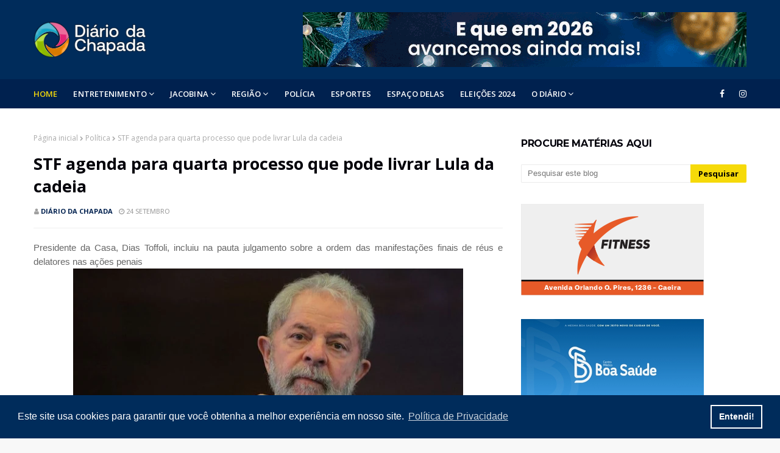

--- FILE ---
content_type: text/html; charset=UTF-8
request_url: https://www.diariodachapada.com.br/2019/09/stf-agenda-para-quarta-processo-que.html
body_size: 44020
content:
<!DOCTYPE html>
<html class='ltr' dir='ltr' xmlns='http://www.w3.org/1999/xhtml' xmlns:b='http://www.google.com/2005/gml/b' xmlns:data='http://www.google.com/2005/gml/data' xmlns:expr='http://www.google.com/2005/gml/expr'>
<head>
<script async='async' crossorigin='anonymous' src='https://pagead2.googlesyndication.com/pagead/js/adsbygoogle.js?client=ca-pub-2197069481034347'></script>
<meta content='width=device-width, initial-scale=1, minimum-scale=1, maximum-scale=1' name='viewport'/>
<title>STF agenda para quarta processo que pode livrar Lula da cadeia</title>
<meta content='text/html; charset=UTF-8' http-equiv='Content-Type'/>
<!-- Chrome, Firefox OS and Opera -->
<meta content='#f8f8f8' name='theme-color'/>
<!-- Windows Phone -->
<meta content='#f8f8f8' name='msapplication-navbutton-color'/>
<meta content='blogger' name='generator'/>
<link href='https://www.diariodachapada.com.br/favicon.ico' rel='icon' type='image/x-icon'/>
<link href='https://www.diariodachapada.com.br/2019/09/stf-agenda-para-quarta-processo-que.html' rel='canonical'/>
<link rel="alternate" type="application/atom+xml" title="Diário da Chapada - Atom" href="https://www.diariodachapada.com.br/feeds/posts/default" />
<link rel="alternate" type="application/rss+xml" title="Diário da Chapada - RSS" href="https://www.diariodachapada.com.br/feeds/posts/default?alt=rss" />
<link rel="service.post" type="application/atom+xml" title="Diário da Chapada - Atom" href="https://www.blogger.com/feeds/7235579811731309253/posts/default" />

<link rel="alternate" type="application/atom+xml" title="Diário da Chapada - Atom" href="https://www.diariodachapada.com.br/feeds/3584184163580739012/comments/default" />
<!--Can't find substitution for tag [blog.ieCssRetrofitLinks]-->
<link href='https://blogger.googleusercontent.com/img/b/R29vZ2xl/AVvXsEhOzrixh7sDkIJtQm-Ykm97UpfIeoJgOki4kOMYujhybJjULBT4YJzL2svZKU-OL6p7kYC_cP1LXTSbXgtrJAdsKJJNmu4lKCRoeS7melNuoR1LXurtrmFnhXTX8JDUhkG1BM4puEXIyoI/s640/5d893aecac7d0062730bb1d9c3217f3feec6830a9c0ca.jpeg' rel='image_src'/>
<meta content='https://www.diariodachapada.com.br/2019/09/stf-agenda-para-quarta-processo-que.html' property='og:url'/>
<meta content='STF agenda para quarta processo que pode livrar Lula da cadeia' property='og:title'/>
<meta content='Seu portal de informações de áreas!' property='og:description'/>
<meta content='https://blogger.googleusercontent.com/img/b/R29vZ2xl/AVvXsEhOzrixh7sDkIJtQm-Ykm97UpfIeoJgOki4kOMYujhybJjULBT4YJzL2svZKU-OL6p7kYC_cP1LXTSbXgtrJAdsKJJNmu4lKCRoeS7melNuoR1LXurtrmFnhXTX8JDUhkG1BM4puEXIyoI/w1200-h630-p-k-no-nu/5d893aecac7d0062730bb1d9c3217f3feec6830a9c0ca.jpeg' property='og:image'/>
<!-- Google Fonts -->
<link href='//fonts.googleapis.com/css?family=Open+Sans:400,400i,500,500i,600,600i,700,700i' media='all' rel='stylesheet' type='text/css'/>
<link href='//fonts.googleapis.com/css?family=Montserrat:400,400i,500,500i,600,600i,700,700i' media='all' rel='stylesheet' type='text/css'/>
<link href='https://stackpath.bootstrapcdn.com/font-awesome/4.7.0/css/font-awesome.min.css' rel='stylesheet'/>
<!-- Template Style CSS -->
<style id='page-skin-1' type='text/css'><!--
/*
-----------------------------------------------
Blogger Template Style
Name:        Finance
License:     Premium Version
Version:     2.0
Author:      Om Templates
Author Url:  https://www.omtemplates.com/
----------------------------------------------- */
/*-- Reset CSS --*/
a,abbr,acronym,address,applet,b,big,blockquote,body,caption,center,cite,code,dd,del,dfn,div,dl,dt,em,fieldset,font,form,h1,h2,h3,h4,h5,h6,html,i,iframe,img,ins,kbd,label,legend,li,object,p,pre,q,s,samp,small,span,strike,strong,sub,sup,table,tbody,td,tfoot,th,thead,tr,tt,u,ul,var{
padding:0;
border:0;
outline:0;
vertical-align:baseline;
background:0 0;
text-decoration:none
}
.CSS_LIGHTBOX{z-index:999999!important}.CSS_LIGHTBOX_ATTRIBUTION_INDEX_CONTAINER .CSS_HCONT_CHILDREN_HOLDER > .CSS_LAYOUT_COMPONENT.CSS_HCONT_CHILD:first-child > .CSS_LAYOUT_COMPONENT{opacity:0}#google_translate_element { clear: both; }.thread-expanded .thread-count a { display: none; }.comments .continue { display: none!important; }
form,textarea,input,button{
-webkit-appearance:none;
-moz-appearance:none;
appearance:none;
border-radius:0
}
dl,ul{
list-style-position:inside;
font-weight:400;
list-style:none
}
ul li{
list-style:none
}
caption,th{
text-align:center
}
img{
border:none;
position:relative
}
a,a:visited{
text-decoration:none
}
.clearfix{
clear:both
}
.section,.widget,.widget ul{
margin:0;
padding:0
}
a{
color:#ff749f
}
a img{
border:0
}
abbr{
text-decoration:none
}
.CSS_LIGHTBOX{
z-index:999999!important
}
.separator a{
clear:none!important;
float:none!important;
margin-left:0!important;
margin-right:0!important
}
#navbar-iframe,.widget-item-control,a.quickedit,.home-link,.feed-links{
display:none!important
}
.center{
display:table;
margin:0 auto;
position:relative
}
.widget > h2,.widget > h3{
display:none
}
/*-- Body Content CSS --*/
body{
background:#f8f8f8 url() repeat fixed top left;
background-color:#f8f8f8;
font-family: 'Open Sans', sans-serif;
font-size:14px;
font-weight:400;
color:#656565;
word-wrap:break-word;
margin:0;
padding:0
}
#outer-wrapper{
margin:0 auto;
background-color:#fff;
box-shadow:0 0 5px rgba(0,0,0,.1)
}
.row{
margin: 0 auto;
width:1170px
}
#content-wrapper{
margin:40px auto 0;
overflow:hidden
}
#content-wrapper > .container{
margin:0 -15px
}
#main-wrapper{
float:left;
overflow:hidden;
width:66.66666667%;
box-sizing:border-box;
word-wrap:break-word;
padding:0 15px;
margin:0
}
.item #main-wrapper {
}
#sidebar-wrapper{
float:right;
overflow:hidden;
width:33.33333333%;
box-sizing:border-box;
word-wrap:break-word;
padding:0 15px
}
.item #sidebar-wrapper{
}
.post-image-wrap{
position:relative;
display:block
}
.post-image-link,.about-author .avatar-container,.comments .avatar-image-container{
background-color:rgba(155,155,155,0.07);
color:transparent!important
}
.post-thumb{
border-radius: 2px;
display:block;
position:relative;
width:100%;
height:100%;
object-fit:cover;
z-index:1;
opacity: 0;
-webkit-transform: scale(1);
transform: scale(1);
transition:opacity .17s ease,transform .6s ease
}
.post-thumb.lazy-yard {
opacity: 1;
}
.post-image-link:hover .post-thumb,.post-image-wrap:hover .post-image-link .post-thumb,.hot-item-inner:hover .post-image-link .post-thumb{
opacity:.9
-webkit-transform: scale(1.3);
transform: scale(1.3);
}
.post-title a{
display:block
}
#top-bar{
width:100%;
height:34px;
background-color:#fff;
overflow:hidden;
margin:0;
border-bottom:1px solid #eee
}
#top-bar .container{
margin:0 auto
}
.top-bar-nav{
position:relative;
float:left;
display:block
}
.top-bar-nav .widget > .widget-title{
display:none
}
.top-bar-nav ul li{
float:left
}
.top-bar-nav ul li > a{
height:34px;
display:block;
color:#f6da09;
font-size:12px;
font-weight:500;
line-height:34px;
text-transform:uppercase;
margin:0 10px 0 0;
padding:0 5px;
transition:color .17s
}
.top-bar-nav ul li:first-child > a{
padding:0 5px 0 0
}
.top-bar-nav ul > li:hover > a{
color:#333333
}
.top-bar-social{
position:relative;
float:right;
display:block
}
.top-bar-social .widget > .widget-title{
display:none
}
.top-bar-social ul > li{
float:left;
display:inline-block
}
.top-bar-social ul > li > a{
line-height:48px;
display:block;
color:#fff;
text-decoration:none;
font-size:14px;
text-align:center;
padding:0 7px;
margin:0 0 0 10px;
transition:color .17s
}
.top-bar-social ul > li:last-child > a{
padding-right: 0px;
}
.social a:before{
display:inline-block;
font-family:FontAwesome;
font-style:normal;
font-weight:400
}
.social .blogger a:before{
content:"\f37d"
}
.social .facebook a:before{
content:"\f09a"
}
.social .twitter a:before{
content:"\f099"
}
.social .gplus a:before{
content:"\f0d5"
}
.social .rss a:before{
content:"\f09e"
}
.social .youtube a:before{
content:"\f167"
}
.social .skype a:before{
content:"\f17e"
}
.social .stumbleupon a:before{
content:"\f1a4"
}
.social .tumblr a:before{
content:"\f173"
}
.social .vk a:before{
content:"\f189"
}
.social .stack-overflow a:before{
content:"\f16c"
}
.social .github a:before{
content:"\f09b"
}
.social .linkedin a:before{
content:"\f0e1"
}
.social .dribbble a:before{
content:"\f17d"
}
.social .soundcloud a:before{
content:"\f1be"
}
.social .behance a:before{
content:"\f1b4"
}
.social .digg a:before{
content:"\f1a6"
}
.social .instagram a:before{
content:"\f16d"
}
.social .pinterest a:before{
content:"\f0d2"
}
.social .twitch a:before{
content:"\f1e8"
}
.social .delicious a:before{
content:"\f1a5"
}
.social .codepen a:before{
content:"\f1cb"
}
.social .reddit a:before{
content:"\f1a1"
}
.social .whatsapp a:before{
content:"\f232"
}
.social .snapchat a:before{
content:"\f2ac"
}
.social .email a:before{
content:"\f0e0"
}
.social .external-link a:before{
content:"\f35d"
}
.social-color .blogger a{
background-color:#ff5722
}
.social-color .facebook a{
background-color:#3b5999
}
.social-color .twitter a{
background-color:#00acee
}
.social-color .gplus a{
background-color:#db4a39
}
.social-color .youtube a{
background-color:#f50000
}
.social-color .instagram a{
background:linear-gradient(15deg,#ffb13d,#dd277b,#4d5ed4)
}
.social-color .pinterest a{
background-color:#ca2127
}
.social-color .dribbble a{
background-color:#ea4c89
}
.social-color .linkedin a{
background-color:#0077b5
}
.social-color .tumblr a{
background-color:#365069
}
.social-color .twitch a{
background-color:#6441a5
}
.social-color .rss a{
background-color:#ffc200
}
.social-color .skype a{
background-color:#00aff0
}
.social-color .stumbleupon a{
background-color:#eb4823
}
.social-color .vk a{
background-color:#4a76a8
}
.social-color .stack-overflow a{
background-color:#f48024
}
.social-color .github a{
background-color:#24292e
}
.social-color .soundcloud a{
background:linear-gradient(#ff7400,#ff3400)
}
.social-color .behance a{
background-color:#191919
}
.social-color .digg a{
background-color:#1b1a19
}
.social-color .delicious a{
background-color:#0076e8
}
.social-color .codepen a{
background-color:#000
}
.social-color .reddit a{
background-color:#ff4500
}
.social-color .whatsapp a{
background-color:#3fbb50
}
.social-color .snapchat a{
background-color:#ffe700
}
.social-color .email a{
background-color:#888
}
.social-color .external-link a{
background-color:#002c5b
}
#header-wrap{
position:relative;
margin:0
}
.header-header{
background-color:#002c5b;
width:100%;
height:90px;
position:relative;
overflow:hidden;
padding:20px 0
}
.header-header .container{
height: 90px;
position:relative;
margin:0 auto;
padding:0
}
.header-logo{
line-height: 90px;
position:relative;
float:left;
width:auto;
max-width:350px;
max-height:60px;
margin:0;
padding:15px 0
}
.header-logo .header-image-wrapper{
display:block
}
.header-logo img{
max-width:100%;
max-height:60px;
margin:0
}
.header-logo h1{
color:#333333;
font-size:20px;
line-height:1.4em;
margin:0
}
.header-logo p{
font-size:12px;
margin:5px 0 0
}
.header-header .header-ads {
float:right;
}
.header-ads{
text-align: -webkit-center;
position: relative;
}
.header-ads .widget > .widget-title{
display:none
}
.header-ads .widget{
max-width:100%
}
.header-ads .widget .widget-content{
width:728px;
max-width:100%;
max-height:90px;
line-height:1;
margin:0 auto;
}
/* ######## Menu Css ######################### */
.header-menu{background:#00214f;position:relative;width:100%;height:48px;z-index:10;font-size:13px;margin:0}
.header-menu .container{height:48px;position:relative;margin:0 auto;padding:0}
#main-menu .widget,#main-menu .widget > .widget-title{display:none}
#main-menu .show-menu{display:block}
#main-menu{display:inline-block;height:48px;z-index:15}
#main-menu ul > li{float:left;position:relative;margin:0;padding:0;transition:background .17s}
#main-menu ul > li > a{letter-spacing:.1px;position:relative;color:#ffffff;font-size:13px;font-weight:600;text-transform:uppercase;line-height:48px;display:inline-block;margin:0;padding:0 13px;transition:color .17s ease}
#main-menu ul#main-menu-nav > li:first-child > a{padding-left:0;color:#f6da09}
#main-menu ul > li:hover > a{color:#fff}
#main-menu ul > li > ul{position:absolute;float:left;left:0;top:48px;width:180px;background-color:#fff;z-index:99999;margin:0;padding:0;box-shadow:0 3px 5px rgba(0,0,0,0.2);visibility:hidden;opacity:0}
#main-menu ul > li > ul > li > ul{position:absolute;float:left;top:0;left:100%;margin:0}
#main-menu ul > li > ul > li{display:block;float:none;position:relative;transition:all .17s ease}
#main-menu ul > li > ul > li a{font-weight:600;display:block;height:36px;font-size:12px;color:#000;line-height:36px;box-sizing:border-box;margin:0;padding:0 15px;transition:all .17s ease}
#main-menu ul > li > ul > li:hover{background-color:#f6da09}
#main-menu ul > li > ul > li:hover > a{color:#000}
#main-menu ul > li.has-sub > a:after{content:'\f107';float:right;font-family:FontAwesome;font-size:14px;font-weight:400;margin:0 0 0 3px}
#main-menu ul > li > ul > li.has-sub > a:after{content:'\f105';float:right;margin:0}
#main-menu .mega-menu{position:static!important}
#main-menu .mega-menu > ul{width:100%;box-sizing:border-box;padding:20px 10px}
#main-menu .mega-menu > ul.mega-menu-inner{overflow:hidden}
#main-menu ul > li:hover > ul,#main-menu ul > li > ul > li:hover > ul{visibility:visible;opacity:1}
#main-menu ul ul{transition:all .17s ease}
.mega-menu-inner .mega-item{float:left;width:25%;box-sizing:border-box;padding:0 10px}
.mega-menu-inner .mega-content{position:relative;width:100%;overflow:hidden;padding:0}
.mega-content .post-image-wrap{width:100%;height:140px;overflow:hidden}
.mega-content .post-image-link{width:100%;height:100%;z-index:1;display:block;position:relative;overflow:hidden}
.mega-content .post-title{letter-spacing:-.02em;font-size:15px;overflow:hidden;font-weight:700;line-height:1.4em;margin:5px 0}
.mega-content .post-title a{display:block;color:#000;transition:color .17s}
.mega-content:hover .post-title a{}
.mega-content .post-meta{color:#aaa}
.no-posts{float:left;width:100%;height:100px;line-height:100px;text-align:center}
.mega-menu .no-posts{line-height:60px;color:#333333}
.show-search,.hide-search{position:absolute;right:0;top:0;display:block;width:48px;height:48px;line-height:48px;z-index:20;color:#ffffff;font-size:15px;text-align:center;cursor:pointer;transition:color .17s ease}
.show-search:before{content:"\f002";font-family:FontAwesome;font-weight:400}
.hide-search:before{content:"\f00d";font-family:FontAwesome;font-weight:400}
.show-search:hover,.hide-search:hover{color:#fff}
#nav-search{display:none;position:absolute;left:0;top:0;width:100%;height:48px;z-index:99;background-color:#f6da09;box-sizing:border-box;padding:0}
#nav-search .search-form{width:100%;height:48px;background-color:rgba(0,0,0,0);line-height:48px;overflow:hidden;padding:0}
#nav-search .search-input{width:100%;height:48px;font-family:inherit;color:#ffffff;margin:0;padding:0 70px 0 15px;background-color:rgba(0,0,0,0);font-size:14px;font-weight:400;box-sizing:border-box;border:0}
#nav-search .search-input:focus{color:#ffffff;outline:none}
.slide-menu-toggle{display:none;position:absolute;line-height:48px;height:48px;width:48px;top:0;left:0;font-family:FontAwesome;color:#fff;font-size:17px;font-weight:400;text-align:left;cursor:pointer;z-index:4;padding:0}
.slide-menu-toggle:before{content:"\f0c9"}
.nav-active .slide-menu-toggle:before{content:"\f00d"}
.mobile-menu{display:none;position:absolute;top:48px;left:0;width:100%;background-color:#002c5b;box-sizing:border-box;padding:20px;border-top:1px solid rgba(255,255,255,0.08);visibility:hidden;opacity:0;transform-origin:0 0;transform:scaleY(0);transition:all .17s ease}
.nav-active .mobile-menu{visibility:visible;opacity:1;transform:scaleY(1)}
.mobile-menu > ul{margin:0}
.mobile-menu .m-sub{display:none;padding:0}
.mobile-menu ul li{position:relative;display:block;overflow:hidden;float:left;width:100%;font-size:13px;font-weight:500;text-transform:uppercase;line-height:38px;margin:0;padding:0}
.mobile-menu > ul li ul{overflow:hidden}
.mobile-menu ul li a{color:#fff;padding:0;display:block;transition:all .17s ease}
.mobile-menu ul li.has-sub .submenu-toggle{position:absolute;top:0;right:0;color:#fff;cursor:pointer}
.mobile-menu ul li.has-sub .submenu-toggle:after{content:'\f105';font-family:FontAwesome;font-weight:400;float:right;width:34px;font-size:16px;text-align:center;transition:all .17s ease}
.mobile-menu ul li.has-sub.show > .submenu-toggle:after{transform:rotate(90deg)}
.mobile-menu > ul > li > ul > li > a{color:#fff;opacity:.7;padding:0 0 0 15px}
.mobile-menu > ul > li > ul > li > ul > li > a{color:#fff;opacity:.7;padding:0 0 0 30px}
.mobile-menu ul li a:hover,.mobile-menu ul > li > .submenu-toggle:hover{color:#f6da09}
.post-meta{overflow:hidden;color:#a0a0a0;font-size:11px;font-weight:500;text-transform:uppercase;padding:0 1px}
.post-meta .post-author,.post-meta .post-date{float:left;display:inline-block;margin:0 10px 0 0}
.post-meta .post-author:before,.post-meta .post-date:before{font-family:FontAwesome;font-weight:400;margin:0 3px 0 0}
.post-meta .post-author:before{content:'\f007'}
.post-meta .post-date:before{content:'\f017'}
.post-meta a{color:#00214f;transition:color .17s;font-weight:700}
.post-meta a:hover{color:#333333}
/* ######## Slider Css ######################### */
#slider-wrapper .no-items{margin:0;border-bottom:1px solid #ebebeb}
#slider-section{margin:0 auto}
#slider-section .widget,#slider-section .widget > .widget-title{display:none}
#slider-section .show-slider{display:block!important}
#slider-section .show-slider .widget-content{height:450px;overflow:hidden}
.loader{position:relative;height:100%;overflow:hidden;display:block;margin:0}
.loader:after{content:'';position:absolute;top:50%;left:50%;width:28px;height:28px;margin:-16px 0 0 -16px;border:2px solid #f6da09;border-right-color:rgba(155,155,155,0.2);border-radius:100%;animation:spinner 1.1s infinite linear;transform-origin:center}
@-webkit-keyframes spinner {
0%{-webkit-transform:rotate(0deg);transform:rotate(0deg)}
to{-webkit-transform:rotate(1turn);transform:rotate(1turn)}
}
@keyframes spinner {
0%{-webkit-transform:rotate(0deg);transform:rotate(0deg)}
to{-webkit-transform:rotate(1turn);transform:rotate(1turn)}
}
.index-post-wrap .social{margin-top:0}
.index-post-wrap .social ul:before{border-top:1px solid #e1e1e1;bottom:50%;margin-bottom:-1px;content:"";right:185px;position:absolute;width:100%}
.index-post-wrap .social ul:after{border-top:1px solid #e1e1e1;bottom:50%;margin-bottom:-1px;content:"";left:185px;position:absolute;width:100%}
.index-post-wrap .social ul{position:relative;display:inline-block}
.index-post-wrap .social ul li{display:inline-block}
.index-post-wrap .social ul li a{margin:0 0 0 2px;display:block;border-radius:50%;width:25px;height:25px;line-height:24px;border:1px solid #d2d2d2;color:#d2d2d2;-webkit-transition:all .3s ease;transition:all .3s ease}
.index-post-wrap .social ul li a:hover{color:#fff;background:#9272ce}
.lower-menu {
display: inline-block;
float: right;
}
.lower-menu ul {
}
.lower-menu ul li {
display:inline-block;
}
.lower-menu ul li a {
letter-spacing: 0.1px;
font-size: 13px;
font-weight: 600;
color: #fff;
height: 34px;
line-height: 34px;
display: block;
margin-left: 10px;
}
#blog-pager{
overflow:hidden;
clear:both;
margin:0 0 30px
}
.blog-pager a,.blog-pager span{
float:left;
display:block;
min-width:30px;
height:30px;
background-color:#fff;
color: #212121;
font-size:13px;
font-weight:700;
line-height:30px;
text-align:center;
box-sizing:border-box;
margin:0 5px 0 0;
border-radius:3px;
text-shadow: 1px 2px 0 rgba(0,0,0,0.15);
transition:all .17s ease;
border: 1px solid #ededed;
}
.blog-pager .blog-pager-newer-link,.blog-pager .blog-pager-older-link{
padding:0 15px
}
.blog-pager .blog-pager-newer-link{
float:left
}
.blog-pager .blog-pager-older-link{
float:right
}
.blog-pager span.page-dots{
min-width:20px;
background-color:#fff;
font-size:16px;
color:#333333;
line-height:30px;
font-weight:400;
letter-spacing:-1px;
border:0
}
.blog-pager .page-of{
display:none;
width:auto;
float:right;
border-color:rgba(0,0,0,0);
margin:0
}
.blog-pager .page-active,.blog-pager a:hover{
background-color:#002c5b;
color:#fff
}
.blog-pager .page-prev:before,.blog-pager .page-next:before{
font-family:FontAwesome;
font-size:16px;
font-weight:400
}
.blog-pager .page-prev:before{
content:'\f104'
}
.blog-pager .page-next:before{
content:'\f105'
}
.blog-pager .blog-pager-newer-link:after{
content:'\f104';
float:left;
font-family:FontAwesome;
font-weight:400;
margin:0 3px 0 0
}
.blog-pager .blog-pager-older-link:after{
content:'\f105';
float:right;
font-family:FontAwesome;
font-weight:400;
margin:0 0 0 3px
}
.archive #blog-pager{
display:none
}
/* ######## Grid Css ######################### */
#main-wrapper h3.title{color:#02010a;text-transform:capitalize;letter-spacing:-.02em;font-family:'Montserrat',sans-serif;font-size:16px;overflow:hidden;font-weight:700;margin:0 0 15px;height:36px;line-height:36px}
.grid-small li{width:100%}
.grid-small .post-tag{position:absolute}
.grid-small {
display: grid;
grid-template-columns: repeat(3,1fr);
grid-gap: 20px;
}
.grid-small .post-image-link{position:relative;float:left;width:100%;height:140px;display:block;overflow:hidden;margin:0 0 7px}
.grid-small .post-title{letter-spacing:-.02em;text-transform:capitalize;font-size:16px;font-weight:700;line-height:1.4em;text-decoration:none;margin:0 0 5px}
.grid-small .post-title a{display:block;color:#02010a;transition:color .17s}
.grid-small .post-title a:hover{}
.grid-small .post-meta{font-size:11px}
#featured-posts-1 > .widget{margin:30px 0}
ul.grid-big{float:left;display:flex;flex-wrap:wrap;margin:0 -15px}
.grid-big li{position:relative;float:left;width:50%;overflow:hidden;box-sizing:border-box;padding:0 15px;margin:30px 0 0}
.grid-big li.item-0,.grid-big li.item-1{margin:0}
#featured-wrapper .grid-big li{width:calc(100% / 4);height:300px}
#featured-wrapper .grid-big li.item-0,#featured-wrapper .grid-big li.item-1,#featured-wrapper .grid-big li.item-2,#featured-wrapper .grid-big li.item-3{margin:0}
#featured-wrapper .grid-big li .post-snippet{display:none}
.grid-big .feat-inner{position:relative;float:left;width:100%;height:100%;overflow:hidden}
.grid-big .post-image-link{position:relative;float:left;width:100%;height:100%;display:block;overflow:hidden;margin:0}
.grid-big .post-info-wrap .post-tag{position:static;display:inline-block;height:20px;background-color:#f6da09;color:#fff;text-transform:uppercase;line-height:20px;padding:0 8px;margin:0 0 10px;transition:all .17s ease}
.grid-big .post-info-wrap{position:absolute;left:0;bottom:0;text-align:left;overflow:hidden;z-index:5;width:100%;padding:0 10px 10px;background-image:linear-gradient(to top,rgba(0,0,0,1),rgba(0,0,0,0));box-sizing:border-box}
.grid-big .post-title{overflow:hidden;font-size:18px;font-weight:700;line-height:1.5em;margin:0 0 10px}
.grid-big .post-info{float:left;width:100%}
.grid-big .post-title a{color:#fff;transition:color .17s ease}
.grid-big .post-title a:hover{color:#f6d900}
.owl-carousel{display:none;width:100%;-webkit-tap-highlight-color:transparent;position:relative;z-index:1}
.owl-carousel .owl-stage{position:relative;-ms-touch-action:pan-Y}
.owl-carousel .owl-stage:after{content:".";display:block;clear:both;visibility:hidden;line-height:0;height:0}
.owl-carousel .owl-stage-outer{position:relative;overflow:hidden;-webkit-transform:translate3d(0px,0px,0px)}
.owl-carousel .owl-controls .owl-nav .owl-prev,.owl-carousel .owl-controls .owl-nav .owl-next,.owl-carousel .owl-controls .owl-dot{cursor:pointer;cursor:hand;-webkit-user-select:none;-khtml-user-select:none;-moz-user-select:none;-ms-user-select:none;user-select:none}
.owl-carousel.owl-loaded{display:block}
.owl-carousel.owl-loading{opacity:0;display:block}
.owl-carousel.owl-hidden{opacity:0}
.owl-carousel .owl-refresh .owl-item{display:none}
.owl-carousel .owl-item{position:relative;min-height:1px;float:left;-webkit-backface-visibility:visible;-webkit-tap-highlight-color:transparent;-webkit-touch-callout:none;-webkit-user-select:none;-moz-user-select:none;-ms-user-select:none;user-select:none}
.owl-carousel .owl-item img{display:block;width:100%;-webkit-transform-style:preserve-3d;transform-style:preserve-3d}
.owl-carousel.owl-text-select-on .owl-item{-webkit-user-select:auto;-moz-user-select:auto;-ms-user-select:auto;user-select:auto}
.owl-carousel .owl-grab{cursor:move;cursor:-webkit-grab;cursor:-o-grab;cursor:-ms-grab;cursor:grab}
.owl-carousel.owl-rtl{direction:rtl}
.owl-carousel.owl-rtl .owl-item{float:right}
.no-js .owl-carousel{display:block}
.owl-carousel .animated{-webkit-animation-duration:1000ms;animation-duration:1000ms;-webkit-animation-fill-mode:both;animation-fill-mode:both}
.owl-carousel .owl-animated-in{z-index:1}
.owl-carousel .owl-animated-out{z-index:0}
.owl-height{-webkit-transition:height 500ms ease-in-out;-moz-transition:height 500ms ease-in-out;-ms-transition:height 500ms ease-in-out;-o-transition:height 500ms ease-in-out;transition:height 500ms ease-in-out}
.owl-prev,.owl-next{position:relative;float:left;width:24px;height:24px;background-color:#fff;font-family:FontAwesome;text-rendering:auto;-webkit-font-smoothing:antialiased;-moz-osx-font-smoothing:grayscale;font-size:14px;line-height:23px;font-weight:900;color:#002c5b;text-align:center;cursor:pointer;border:1px solid rgba(0,0,0,0.08);box-sizing:border-box;transition:all .25s ease}
.owl-prev:before{content:'\f104'}
.owl-next:before{content:'\f105'}
.owl-prev:hover,.owl-next:hover{background-color:#f6da09;color:#fff;border-color:#f6da09}
#break-wrapper{background-color:#f5f5f5;padding:5px;box-sizing:border-box;margin:20px auto}
#break-section .widget{display:none}
#break-section .show-ticker{display:block;margin:0}
ul.loading-post{line-height:30px;margin-left:10px}
#break-section .no-posts{height:30px;line-height:30px;text-align:left;padding:0 0 0 15px;box-sizing:border-box}
#break-section .widget > .widget-title{display:none;position:relative;float:left;background-color:#002c5b;height:30px;color:#fff;font-size:9px;font-weight:400;line-height:30px;text-transform:uppercase;padding:0 12px}
#break-section .show-ticker > .widget-title{display:block}
#break-section .widget > h2,#break-section .widget > h3{display:none}
#break-section .widget > .widget-title > h3{font-weight:500;color:#fff;margin:0;font-size:12px;height:auto;line-height:unset}
#break-section .widget > .widget-title > h3:before{content:'\f0e7';font-family:FontAwesome;float:left;font-size:11px;font-weight:900;margin:0 5px 0 0;text-rendering:auto;-webkit-font-smoothing:antialiased;-moz-osx-font-smoothing:grayscale}
#break-section .widget-content{position:relative;font-size:13px;display:block;overflow:hidden;height:30px;line-height:29px;padding:0;box-sizing:border-box}
ul.ticker-widget{width:100%!important;box-sizing:border-box;padding:0 0 0 15px}
.ticker-widget .ticker-item{position:relative;float:left;display:block;height:30px;padding:0}
.ticker-widget .post-date{height:30px;line-height:30px}
.ticker-widget .post-image-link{position:relative;float:left;width:35px;height:30px;display:block;overflow:hidden;margin:0 10px 0 0}
.ticker-widget .post-title{height:30px;font-size:13px;font-weight:500;line-height:30px;margin:0;padding:0;float:left}
.ticker-widget .post-title a{margin-right:12px;position:relative;display:block;overflow:hidden;color:#212121;transition:color .25s}
.ticker-widget .post-title a:hover{}
.ticker-widget .post-tag{position:static;float:left;margin:6px 10px 0 0}
.ticker-widget .owl-nav{position:absolute;top:0;right:0;width:52px;height:24px;z-index:5}
.ticker-widget .owl-nav .owl-prev{margin-top:3px}
.ticker-widget .owl-nav .owl-next{margin:3px 0 0 4px}
@keyframes fadeInLeft {
from{opacity:0;transform:translate3d(-30px,0,0)}
to{opacity:1;transform:none}
}
@keyframes fadeOutLeft {
from{opacity:1}
to{opacity:0;transform:translate3d(-30px,0,0)}
}
@keyframes fadeInRight {
from{opacity:0;transform:translate3d(30px,0,0)}
to{opacity:1;transform:none}
}
.fadeInRight{animation-name:fadeInRight}
@keyframes fadeOutRight {
from{opacity:1}
to{opacity:0;transform:translate3d(30px,0,0)}
}
.fadeOutRight{animation-name:fadeOutRight}
@keyframes fadeInUp {
from{opacity:0;transform:translate3d(0,30px,0)}
to{opacity:1;transform:none}
}
.fadeInUp{animation-name:fadeInUp}
@keyframes fadeOutUp {
from{opacity:1}
to{opacity:0;transform:translate3d(0,-30px,0)}
}
.fadeOutUp{animation-name:fadeOutUp}
h3.home-title span{color:#02010a;text-transform:capitalize;letter-spacing:-.02em;font-family:'Montserrat',sans-serif;font-size:16px;overflow:hidden;font-weight:700;margin:0 0 15px;height:36px;line-height:36px}
.search-bar{position:relative;width:auto;max-height:60px;margin:0;padding:15px 0;display:inline-block;margin-left:50px}
#hbz-searchbox{height:40px;position:relative;min-width:320px;margin:0 auto}
.hbz-buttonwrap{background:#fff;width:14%;height:42px;display:block;position:absolute;top:0;right:0;cursor:pointer;border:1px solid #eaeaea}
.hbz-submit{width:35px;height:40px;background:transparent;cursor:pointer;position:absolute;right:50%;top:50%;margin-top:-17.5px;margin-right:-17.5px;border:none}
.hbz-submit:after{content:'';position:absolute;width:8px;height:8px;border:2px solid #000;border-radius:50%;left:10px;top:9px;box-sizing:content-box}
.hbz-submit:before{content:'';position:absolute;height:8px;width:2px;background:#000;transform:rotate(-35deg);top:19px;left:21px}
#hbz-input{height:40px;width:82%;position:absolute;padding-left:4%;border:none;outline:none;right:14%;border-bottom:1px solid #eaeaea;border-left:1px solid #eaeaea;background-color:#fbfbfb;border-top:1px solid #eaeaea}
.featured-posts > .widget{position:relative;float:left;width:100%;margin:0 0 30px;padding:0;-webkit-box-sizing:border-box;-moz-box-sizing:border-box;box-sizing:border-box}
.social-counter .facebook a{color:#3b5999}
.social-counter .twitter a{color:#00acee}
.social-counter .gplus a{color:#db4a39}
.social-counter .youtube a{color:#f50000}
.social-counter .instagram a{color:linear-gradient(15deg,#ffb13d,#dd277b,#4d5ed4)}
.social-counter .pinterest a{color:#ca2127}
.social-counter .dribbble a{color:#ea4c89}
.social-counter .tumblr a{color:#365069}
.social-counter .twitch a{color:#6441a5}
.social-counter .rss a{color:#ffc200}
.social-counter .skype a{color:#00aff0}
.social-counter .stumbleupon a{color:#eb4823}
.social-counter .vk a{color:#4a76a8}
.social-counter .stack-overflow a{color:#f48024}
.social-counter .github a{color:#24292e}
.social-counter .soundcloud a{color:linear-gradient(#ff7400,#ff3400)}
.social-counter .behance a{color:#191919}
.social-counter .digg a{color:#1b1a19}
.social-counter .delicious a{color:#0076e8}
.social-counter .codepen a{color:#000}
.social-counter .reddit a{color:#ff4500}
.social-counter .whatsapp a{color:#3fbb50}
.social-counter .snapchat a{color:#ffe700}
.social-counter .email a{color:#888}
.social-counter .external-link a{color:#202020}#hot-wrapper{margin:0 auto}
#hot-section .widget,#hot-section .widget > .widget-title{display:none}
#hot-section .show-hot{display:block!important}
#hot-section .show-hot .widget-content{position:relative;overflow:hidden;height:380px;margin:0 0 40px}
.hot-loader{position:relative;height:100%;overflow:hidden;display:block}
.hot-loader:after{content:'';position:absolute;top:50%;left:50%;width:26px;height:26px;margin:-15px 0 0 -15px;border:2px solid #ddd;border-left-color:#f6da09;border-top-color:#f6da09;border-radius:100%;animation:spinner .8s infinite linear;transform-origin:center}
@-webkit-keyframes spinner {
0%{-webkit-transform:rotate(0deg);transform:rotate(0deg)}
to{-webkit-transform:rotate(1turn);transform:rotate(1turn)}
}
@keyframes spinner {
0%{-webkit-transform:rotate(0deg);transform:rotate(0deg)}
to{-webkit-transform:rotate(1turn);transform:rotate(1turn)}
}
ul.hot-posts{position:relative;overflow:hidden;height:380px;margin:0 -5px}
.hot-posts .hot-item{position:relative;float:left;width:50%;height:380px;overflow:hidden;box-sizing:border-box;padding:0 5px}
.hot-posts .hot-item.item-0{width:50%;height:380px}
.hot-posts .hot-item.item-1,.hot-posts .hot-item.item-2{margin:0 0 10px}
.hot-item-inner{position:relative;float:left;width:100%;height:100%;overflow:hidden;display:block}
.hot-posts .post-image-link{width:100%;height:100%;position:relative;overflow:hidden;display:block}
.hot-posts .post-info{width:400px;position:absolute;top:50%;left:0;right:0;margin:auto;padding:25px;z-index:3;text-align:center;-webkit-transform:translateY(-50%);transform:translateY(-50%)}
.hot-item.item-0 .hot-item-inner:after{content:'';display:block;position:absolute;width:100%;top:0;bottom:0;background:-moz-linear-gradient(top,rgba(0,0,0,0) 0,rgba(0,0,0,1) 65%,rgba(0,0,0,1) 100%);background:#1a237e;background:linear-gradient(45deg,#1a237e,#d84315);opacity:.6;z-index:2}
.hot-item-inner:after{content:'';display:block;position:absolute;width:100%;top:0;bottom:0;background:#004d40;background:linear-gradient(45deg,#004d40,#827717);opacity:.6;z-index:2}
.hot-item-inner:before{content:'';display:block;position:absolute;width:100%;top:0;bottom:0;opacity:.6;z-index:2;background:hsla(0,0%,100%,.25)}
.hot-posts .post-title{font-family:'Montserrat',sans-serif;font-size:26px;font-weight:600;display:block;line-height:1.3em;margin:10px 0 5px}
.hot-posts .post-title a{color:#fff;display:block}
.hot-posts .post-meta,.hot-posts .post-meta a{color:#fff;display:inline-block}
.show-hot .no-posts{position:absolute;top:calc(50% - 50px);left:0;width:100%}
.queryMessage{overflow:hidden;background-color:#f2f2f2;color:#333333;font-size:13px;font-weight:400;padding:8px 10px;margin:0 0 25px}
.queryMessage .query-info{margin:0 5px}
.queryMessage .search-query,.queryMessage .search-label{font-weight:700;text-transform:uppercase}
.queryMessage .search-query:before,.queryMessage .search-label:before{content:"\201c"}
.queryMessage .search-query:after,.queryMessage .search-label:after{content:"\201d"}
.queryMessage a.show-more{float:right;color:#f6d900;text-decoration:underline;transition:opacity .17s}
.queryMessage a.show-more:hover{opacity:.8}
.queryEmpty{font-size:13px;font-weight:400;padding:10px 0;margin:0 0 25px;text-align:center}
.title-wrap{position:relative;float:left;width:100%;height:32px;background-color:#002c5b;display:block;margin:0 0 20px}
.title-wrap > h3{position:relative;display:block;height:32px;font-size:12px;color:#fff;font-weight:500;line-height:32px;text-align:center;text-transform:uppercase;padding:0;margin:0}
.custom-widget li{overflow:hidden;margin:20px 0 0}
.custom-widget li:first-child{padding:0;margin:0;border:0}
.custom-widget .post-image-link{position:relative;width:80px;height:70px;float:left;overflow:hidden;display:block;vertical-align:middle;margin:0 12px 0 0}
#sidebar-wrapper .custom-widget .post-image-link{width:120px;height:85px}
.custom-widget .post-info{overflow:hidden}
#sidebar-wrapper .custom-widget .post-title{letter-spacing:-.02em;text-transform:capitalize;font-size:15px;font-weight:700;line-height:1.4em;text-decoration:none;margin:0 0 5px}
.custom-widget .post-title{letter-spacing:0;text-transform:capitalize;font-size:13px;font-weight:700;line-height:1.45em;text-decoration:none;margin:0 0 5px}
.custom-widget .post-title a{display:block;color:#02010a;transition:color .17s}
.index-post-wrap{position:relative;float:left;width:100%}
.blog-post{display:block;overflow:hidden;word-wrap:break-word}
.grid-posts{display:flex;flex-wrap:wrap;margin:0 -15px}
.index-post{display:block;width:100%;box-sizing:border-box;padding:0 15px;margin:0 0 40px}
.index-post .post-image-wrap{float:left;width:34%;height:190px;overflow:hidden;margin:0 30px 10px 0}
.index-post .post-image-wrap .post-image-link{width:100%;height:100%;position:relative;display:block;z-index:1;overflow:hidden}
.post-tag{position:absolute;top:10px;left:10px;height:18px;z-index:5;background-color:#f6da09;color:#02010a;font-size:11px;line-height:18px;font-weight:500;text-transform:uppercase;padding:0 6px}
.hot-posts .post-tag{position:unset}
.index-post .post-info{overflow:hidden}
.index-post .post-info > h2{letter-spacing:-.02em;text-transform:capitalize;font-size:22px;font-weight:700;line-height:1.4em;text-decoration:none;margin:0}
.index-post .post-info > h2 > a{display:block;color:#02010a;transition:color .17s}
.index-post .post-info > h2:hover > a{}
.widget iframe,.widget img{max-width:100%}
.date-header{display:block;overflow:hidden;font-weight:400;margin:0!important;padding:0}
.index-post .post-meta{margin:10px 0 0}
.post-snippet{color:#666;position:relative;display:none;overflow:hidden;font-size:13px;line-height:1.6em;font-weight:400;margin:10px 0}
a.read-more{display:none;color:#fff;background-color:#002e5b;font-size:12px;font-weight:600;text-transform:uppercase;margin:5px 0 0;transition:color .17s ease;padding:6px 18px;border:1px solid #e0e0e0}
#breadcrumb{font-size:12px;font-weight:400;color:#aaa;margin:0 0 15px}
#breadcrumb a{color:#aaa;transition:color .17s}
#breadcrumb a:hover{color:#f6d900}
#breadcrumb a,#breadcrumb em{display:inline-block}
#breadcrumb .delimiter:after{content:'\f054';font-family:FontAwesome;font-size:8px;font-weight:400;font-style:normal;vertical-align:middle;margin:0 3px}
.item-post h1.post-title{color:#02010a;font-size:27px;line-height:1.4em;font-weight:700;position:relative;display:block;margin:0 0 15px;padding:0}
.static_page .item-post h1.post-title{margin:0}
.item-post .post-body{width:100%;font-size:15px;line-height:1.5em;overflow:hidden;padding:20px 0 0;margin:20px 0 0;border-top:1px solid #eee}
.item-post .post-outer{padding:0}
.item-post .post-body img{max-width:100%}
.main .widget{margin:0}
.main .Blog{border-bottom-width:0}
.post-footer{position:relative;float:left;width:100%;margin:20px 0 0}
.inline-ad{position:relative;display:block;max-height:60px;margin:0 0 30px}
.inline-ad > ins{display:block!important;margin:0 auto!important}
.item .inline-ad{float:left;width:100%;margin:20px 0 0}
.item-post-wrap > .inline-ad{margin:0 0 20px}
.post-labels{overflow:hidden;height:auto;position:relative;margin:0 0 20px;padding:0}
.post-labels span,.post-labels a{float:left;height:22px;background-color:#f2f2f2;color:#333333;font-size:12px;line-height:22px;font-weight:400;margin:0;padding:0 10px}
.post-labels span{background-color:#f6da09;color:#000}
.post-labels a{margin:0 0 0 5px;transition:all .17s ease}
.post-labels a:hover{background-color:#f6da09;color:#fff;border-color:#f6da09}
.post-reactions{height:28px;display:block;margin:0 0 15px}
.post-reactions span{float:left;color:#333333;font-size:11px;line-height:25px;text-transform:uppercase;font-weight:500}
.reactions-inner{float:left;margin:0;height:28px}
.post-share{position:relative;overflow:hidden;line-height:0;margin:0 0 30px}
ul.share-links{position:relative}
.share-links li{width:70px;float:left;box-sizing:border-box;margin:0 5px 0 0}
.share-links li a{float:left;display:inline-block;cursor:pointer;width:100%;height:32px;line-height:32px;color:#fff;font-weight:400;font-size:15px;text-align:center;box-sizing:border-box;opacity:1;transition:all .17s ease}
.share-links li a:hover{opacity:.8}
ul.post-nav{position:relative;overflow:hidden;display:block;margin:0 0 30px}
.post-nav li{display:inline-block;width:50%}
.post-nav .post-prev{float:left;text-align:left;box-sizing:border-box;padding:0 10px}
.post-nav .post-next{float:right;text-align:right;box-sizing:border-box;padding:0 10px}
.post-nav li a{color:#333333;line-height:1.4em;display:block;overflow:hidden;transition:color .17s}
.post-nav li:hover a{color:#f6d900}
.post-nav li span{display:block;font-size:11px;color:#aaa;font-weight:700;text-transform:uppercase;padding:0 0 2px}
.post-nav .post-prev span:before{content:"\f053";float:left;font-family:FontAwesome;font-size:10px;font-weight:400;text-transform:none;margin:0 2px 0 0}
.post-nav .post-next span:after{content:"\f054";float:right;font-family:FontAwesome;font-size:10px;font-weight:400;text-transform:none;margin:0 0 0 2px}
.post-nav p{font-size:12px;font-weight:400;line-height:1.4em;margin:0}
.post-nav .post-nav-active p{color:#aaa}
.about-author{position:relative;display:block;overflow:hidden;background-color:#f9f9f9;padding:20px;margin:0 0 30px}
.about-author .avatar-container{position:relative;float:left;width:80px;height:80px;background-color:rgba(255,255,255,0.05);overflow:hidden;margin:0 15px 0 0}
.about-author .author-avatar{float:left;width:100%;height:100%}
.author-name{overflow:hidden;display:inline-block;font-size:12px;font-weight:600;text-transform:uppercase;line-height:14px;margin:7px 0 3px}
.author-name span{color:#333333}
.author-name a{color:#02010a;transition:opacity .17s}
.author-name a:hover{opacity:.8}
.author-description{color:#02010a;display:block;overflow:hidden;font-size:13px;font-weight:500;line-height:1.6em}
.author-description a:hover{text-decoration:underline}
#related-wrap{overflow:hidden;margin:0 0 30px}
#related-wrap .related-tag{display:none}
.related-ready{float:left;width:100%}
.related-ready .loader{height:178px}
ul.related-posts{position:relative;overflow:hidden;margin:0 -10px;padding:0}
.related-posts .related-item{width:33.33333333%;position:relative;overflow:hidden;float:left;display:block;box-sizing:border-box;padding:0 10px;margin:0}
.related-posts .post-image-link{width:100%;height:130px;position:relative;overflow:hidden;display:block}
.related-posts .post-title{font-size:13px;font-weight:600;line-height:1.5em;display:block;margin:7px 0 5px}
.related-posts .post-title a{color:#02010a;transition:color .17s}
.related-posts .related-item:hover .post-title a{color:#f6d900}
#blog-pager{float:left;width:100%;font-size:15px;font-weight:500;text-align:center;clear:both;box-sizing:border-box;padding:0;margin:0 0 15px;border-top:1px solid rgba(155,155,155,0.1)}
#blog-pager .load-more{display:inline-block;height:34px;background-color:#f6da09;font-size:14px;color:#fff;font-weight:400;line-height:34px;box-sizing:border-box;padding:0 30px;margin:0;border:1px solid rgba(0,0,0,.1);border-bottom-width:2px;border-radius:2px}
#blog-pager #load-more-link{color:#fff;cursor:pointer}
#blog-pager #load-more-link:hover{background-color:#f6da09;color:#fff}
#blog-pager .load-more.no-more{background-color:rgba(155,155,155,0.05);color:#f6da09}
#blog-pager .loading,#blog-pager .no-more{display:none}
#blog-pager .loading .loader{position:relative;height:100%;overflow:hidden;display:block;margin:0;height:34px}
#blog-pager .no-more.show{display:inline-block}
#blog-pager .loading .loader:after{width:26px;height:26px;margin:-15px 0 0 -15px;content:'';position:absolute;top:50%;left:50%;width:28px;height:28px;margin:-16px 0 0 -16px;border:2px solid #f6da09;border-right-color:rgba(155,155,155,0.2);border-radius:100%;animation:spinner 1.1s infinite linear;transform-origin:center}
@-webkit-keyframes spinner {
0%{-webkit-transform:rotate(0deg);transform:rotate(0deg)}
to{-webkit-transform:rotate(1turn);transform:rotate(1turn)}
}
@keyframes spinner {
0%{-webkit-transform:rotate(0deg);transform:rotate(0deg)}
to{-webkit-transform:rotate(1turn);transform:rotate(1turn)}
}
.archive #blog-pager,.home .blog-pager .blog-pager-newer-link,.home .blog-pager .blog-pager-older-link{display:none}
.post-animated{-webkit-animation-duration:.5s;animation-duration:.5s;-webkit-animation-fill-mode:both;animation-fill-mode:both}
@keyframes fadeIn {
from{opacity:0}
to{opacity:1}
}
.post-fadeIn{animation-name:fadeIn}
@keyframes fadeInUp {
from{opacity:0;transform:translate3d(0,5px,0)}
to{opacity:1;transform:translate3d(0,0,0)}
}
.post-fadeInUp{animation-name:fadeInUp}
.post-animated{-webkit-animation-duration:.5s;animation-duration:.5s;-webkit-animation-fill-mode:both;animation-fill-mode:both}
@keyframes fadeIn {
from{opacity:0}
to{opacity:1}
}
.post-fadeIn{animation-name:fadeIn}
@keyframes fadeInUp {
from{opacity:0;transform:translate3d(0,5px,0)}
to{opacity:1;transform:translate3d(0,0,0)}
}
.post-fadeInUp{animation-name:fadeInUp}
.blog-post-comments{display:none;margin:0 0 30px}
.blog-post-comments .comments-title{margin:0 0 20px}
.comments-system-disqus .comments-title,.comments-system-facebook .comments-title{margin:0}
#comments{margin:0}
#gpluscomments{float:left!important;width:100%!important;margin:0 0 25px!important}
#gpluscomments iframe{float:left!important;width:100%}
.comments{display:block;clear:both;margin:0;color:#333333}
.comments .comment-thread > ol{padding:0}
.comments > h3{font-size:13px;font-weight:400;font-style:italic;padding-top:1px}
.comments .comments-content .comment{list-style:none;margin:0;padding:0 0 8px}
.comments .comments-content .comment:first-child{padding-top:0}
.facebook-tab,.fb_iframe_widget_fluid span,.fb_iframe_widget iframe{width:100%!important}
.comments .item-control{position:static}
.comments .avatar-image-container{float:left;overflow:hidden;position:absolute}
.comments .avatar-image-container,.comments .avatar-image-container img{height:35px;max-height:35px;width:35px;max-width:35px;border-radius:100%}
.comments .comment-block{overflow:hidden;padding:0 0 10px}
.comments .comment-block,.comments .comments-content .comment-replies{margin:0 0 0 50px}
.comments .comments-content .inline-thread{padding:0}
.comments .comment-actions{float:left;width:100%;position:relative;margin:0}
.comments .comments-content .comment-header{font-size:15px;display:block;overflow:hidden;clear:both;margin:0 0 3px;padding:0 0 5px;border-bottom:1px dashed #d6d6d6}
.comments .comments-content .comment-header a{color:#333333;transition:color .17s}
.comments .comments-content .comment-header a:hover{color:#f6d900}
.comments .comments-content .user{font-style:normal;font-weight:600;display:block}
.comments .comments-content .icon.blog-author{display:none}
.comments .comments-content .comment-content{float:left;font-size:13px;color:#5E5E5E;font-weight:600;text-align:left;line-height:1.4em;margin:5px 0 9px}
.comments .comment .comment-actions a{margin-right:5px;padding:2px 5px;color:#333333;font-weight:400;background-color:#f2f2f2;font-size:10px;transition:all .17s ease}
.comments .comment .comment-actions a:hover{color:#fff;background-color:#f6da09;border-color:#f6da09;text-decoration:none}
.comments .comments-content .datetime{float:left;font-size:11px;font-weight:400;color:#aaa;position:relative;padding:0 1px;margin:4px 0 0;display:block}
.comments .comments-content .datetime a,.comments .comments-content .datetime a:hover{color:#aaa}
.comments .thread-toggle{margin-bottom:4px}
.comments .thread-toggle .thread-arrow{height:7px;margin:0 3px 2px 0}
.comments .thread-count a,.comments .continue a{transition:opacity .17s;color:#000}
.comments .thread-count a:hover,.comments .continue a:hover{opacity:.8}
.comments .thread-expanded{padding:5px 0 0}
.comments .thread-chrome.thread-collapsed{display:none}
.thread-arrow:before{content:'';font-family:FontAwesome;color:#333333;font-weight:400;margin:0 2px 0 0}
.comments .thread-expanded .thread-arrow:before{content:'\f0d7'}
.comments .thread-collapsed .thread-arrow:before{content:'\f0da'}
.comments .comments-content .comment-thread{margin:0}
.comments .continue a{padding:0 0 0 60px;font-weight:400}
.comments .comments-content .loadmore.loaded{margin:0;padding:0}
.comments .comment-replybox-thread{margin:0}
.comments .comments-content .loadmore,.comments .comments-content .loadmore.loaded{display:none}
#comment-editor{margin:0 0 20px}
.post-body h1,.post-body h2,.post-body h3,.post-body h4,.post-body h5,.post-body h6{color:#333333;font-weight:700;margin:0 0 15px}
.post-body h1,.post-body h2{font-size:24px}
.post-body h3{font-size:21px}
.post-body h4{font-size:18px}
.post-body h5{font-size:16px}
.post-body h6{font-size:13px}
blockquote{font-style:italic;padding:10px;margin:0;border-left:4px solid #f6da09}
blockquote:before,blockquote:after{display:inline-block;font-family:FontAwesome;font-style:normal;font-weight:400;color:#aaa;line-height:1}
blockquote:before{content:'\f10d';margin:0 10px 0 0}
blockquote:after{content:'\f10e';margin:0 0 0 10px}
.widget .post-body ul,.widget .post-body ol{line-height:1.5;font-weight:400}
.widget .post-body li{margin:5px 0;padding:0;line-height:1.5}
.post-body ul{padding:0 0 0 20px}
.post-body ul li:before{content:"\f105";font-family:FontAwesome;font-size:13px;font-weight:400;margin:0 5px 0 0}
.post-body u{text-decoration:underline}
.post-body a{transition:color .17s ease}
.post-body strike{text-decoration:line-through}
.contact-form{overflow:hidden}
.contact-form .widget-title{display:none}
.contact-form .contact-form-name{width:calc(50% - 5px)}
.contact-form .contact-form-email{width:calc(50% - 5px);float:right}
.sidebar .widget{position:relative;overflow:hidden;background-color:#fff;box-sizing:border-box;padding:0;margin:0 0 35px}
.sidebar .widget-title{position:relative;float:left;height:32px;display:inline-block;margin:0 0 20px}
.sidebar .widget-title > h3{color:#02010a;text-transform:capitalize;letter-spacing:-.02em;font-family:'Montserrat',sans-serif;font-size:16px;overflow:hidden;font-weight:700;margin:0 0 15px;height:36px;line-height:36px}
.sidebar .widget-content{float:left;width:100%;margin:0}
ul.social-counter{margin:0 -5px}
.social-counter li{float:left;width:25%;box-sizing:border-box;padding:0 5px;margin:10px 0 0}
.social-counter li:nth-child(1),.social-counter li:nth-child(2),.social-counter li:nth-child(3),.social-counter li:nth-child(4){margin-top:0}
.social-counter li a{display:block;height:40px;font-size:22px;color:#f6da09;text-align:center;line-height:40px;border:2px solid #ededed;transition:color .17s}
.social-counter li a:hover{color:#333333}
.list-label li{position:relative;display:block;padding:7px 0}
.list-label li:first-child{padding-top:0;border-top:0}
.list-label li:last-child{padding-bottom:0;border-bottom:0}
.list-label li a{display:block;color:#333333;font-size:12px;font-weight:400;text-transform:capitalize;transition:color .17s}
.list-label li a:hover{color:#f6d900}
.list-label .label-count{position:relative;float:right;width:16px;height:16px;background-color:#f6da09;color:#fff;font-size:11px;font-weight:400;text-align:center;line-height:16px}
.cloud-label li{position:relative;float:left;margin:0 5px 5px 0}
.cloud-label li a{display:block;height:26px;color:#f6da09;font-size:12px;line-height:26px;font-weight:400;padding:0 10px;border:1px solid #eee;transition:all .17s ease}
.cloud-label .label-count{display:none}
.sidebar .FollowByEmail > .widget-title > h3{margin:0}
.FollowByEmail .widget-content{position:relative;overflow:hidden;font-weight:400;box-sizing:border-box;border-radius:2px}
.FollowByEmail .before-text{font-size:13px;line-height:1.5em;margin:0 0 15px;display:block;padding:0;overflow:hidden}
.FollowByEmail .follow-by-email-inner{position:relative}
.FollowByEmail .follow-by-email-inner .follow-by-email-address{width:55%;height:40px;color:#333333;font-size:11px;font-family:inherit;padding:0 10px;margin:0 0 10px;box-sizing:border-box;border:1px solid #eee;transition:ease .17s}
.FollowByEmail .follow-by-email-inner .follow-by-email-submit{letter-spacing:.5px;width:43%;height:40px;font-family:inherit;font-size:12px;color:#000;background-color:#f6da09;text-transform:uppercase;text-align:center;font-weight:700;cursor:pointer;margin:0;border:0;transition:opacity .17s ease}
.FollowByEmail .follow-by-email-inner .follow-by-email-submit:hover{opacity:.85}
#ArchiveList ul.flat li{color:#333333;font-size:13px;font-weight:400;padding:7px 0;border-bottom:1px dotted #eaeaea}
#ArchiveList ul.flat li:first-child{padding-top:0}
#ArchiveList ul.flat li:last-child{padding-bottom:0;border-bottom:0}
#ArchiveList .flat li > a{display:block;color:#333333;transition:color .17s}
#ArchiveList .flat li > a:hover{color:#f6d900}
#ArchiveList .flat li > a:before{content:"\f054";float:left;color:#161619;font-weight:400;font-family:FontAwesome;font-size:6px;margin:6px 3px 0 0;display:inline-block;transition:color .17s}
#ArchiveList .flat li > a > span{position:relative;float:right;width:16px;height:16px;background-color:#f6da09;color:#fff;font-size:11px;font-weight:400;text-align:center;line-height:16px}
.PopularPosts .post{overflow:hidden;margin:20px 0 0}
.PopularPosts .post:first-child{padding:0;margin:0;border:0}
#sidebar-wrapper .PopularPosts .post-image-link{position:relative;width:120px;height:85px}
.PopularPosts .post-image-link{position:relative;width:80px;height:70px;float:left;overflow:hidden;display:block;vertical-align:middle;margin:0 12px 0 0}
.PopularPosts .post-info{overflow:hidden}
#sidebar-wrapper .PopularPosts .post-title{letter-spacing:-.02em;text-transform:capitalize;font-size:15px;font-weight:700;line-height:1.4em;text-decoration:none;margin:0 0 5px}
.PopularPosts .post-title{letter-spacing:0;text-transform:capitalize;font-size:13px;font-weight:700;line-height:1.4em;text-decoration:none;margin:0 0 5px}
span.caption{font-size:13px;line-height:1.6em;margin:5px 0;display:block;padding:0;overflow:hidden;color:#b2c0cd}
.PopularPosts .post-title a{display:block;color:#02010a;transition:color .17s}
.PopularPosts .post-date:before{font-size:10px}
.FeaturedPost .post-image-link{display:block;position:relative;width:48%;float:left;height:242px;overflow:hidden;margin:0 30px 10px 0}
.FeaturedPost .post-info{overflow:hidden}
.FeaturedPost .post-title{letter-spacing:-.02em;font-size:22px;overflow:hidden;font-weight:700;line-height:1.3em;margin:0 0 8px}
.FeaturedPost .post-title a{color:#02010a}
.FeaturedPost .post-title a:hover{}
.Text{font-size:13px}
.contact-form-widget form{font-weight:400}
.contact-form-name{float:left;width:100%;height:30px;font-family:inherit;font-size:13px;line-height:30px;box-sizing:border-box;padding:5px 10px;margin:0 0 10px;border:1px solid #ebebeb;border-radius:2px}
.contact-form-email{float:left;width:100%;height:30px;font-family:inherit;font-size:13px;line-height:30px;box-sizing:border-box;padding:5px 10px;margin:0 0 10px;border:1px solid #ebebeb;border-radius:2px}
.contact-form-email-message{float:left;width:100%;font-family:inherit;font-size:13px;box-sizing:border-box;padding:5px 10px;margin:0 0 10px;border:1px solid #ebebeb;border-radius:2px}
.contact-form-button-submit{float:left;width:100%;height:30px;background-color:#f6da09;font-size:13px;color:#fff;line-height:30px;cursor:pointer;box-sizing:border-box;padding:0 10px;margin:0;border:0;border-radius:2px;transition:background .17s ease}
.contact-form-button-submit:hover{background-color:#002c5b}
.contact-form-error-message-with-border{float:left;width:100%;background-color:#fbe5e5;font-size:11px;text-align:center;line-height:11px;padding:3px 0;margin:10px 0;box-sizing:border-box;border:1px solid #fc6262}
.contact-form-success-message-with-border{float:left;width:100%;background-color:#eaf6ff;font-size:11px;text-align:center;line-height:11px;padding:3px 0;margin:10px 0;box-sizing:border-box;border:1px solid #5ab6f9}
.contact-form-cross{margin:0 0 0 3px}
.contact-form-error-message,.contact-form-success-message{margin:0}
.BlogSearch .search-input{float:left;width:75%;height:30px;background-color:#fff;font-weight:400;font-size:13px;line-height:30px;box-sizing:border-box;padding:5px 10px;border:1px solid #ebebeb;border-right-width:0;border-radius:2px 0 0 2px}
.BlogSearch .search-action{font-weight:700;float:right;width:25%;height:30px;font-family:inherit;font-size:13px;line-height:30px;cursor:pointer;box-sizing:border-box;background-color:#f6da09;color:#000;padding:0 5px;border:0;border-radius:0 2px 2px 0;transition:background .17s ease}
.BlogSearch .search-action:hover{background-color:#002c5b;color:#fff}
.Profile .profile-img{float:left;width:80px;height:80px;margin:0 15px 0 0;transition:all .17s ease}
.Profile .profile-datablock{margin:0}
.Profile .profile-data .g-profile{display:block;font-size:18px;color:#333333;font-weight:700;margin:0 0 5px;transition:color .17s ease}
.Profile .profile-data .g-profile:hover{color:#f6d900}
.Profile .profile-info > .profile-link{color:#333333;font-size:11px;margin:5px 0 0;transition:color .17s ease}
.Profile .profile-info > .profile-link:hover{color:#f6d900}
.Profile .profile-datablock .profile-textblock{display:none}
.common-widget .LinkList ul li,.common-widget .PageList ul li{width:calc(50% - 5px);padding:7px 0 0}
.common-widget .LinkList ul li:nth-child(odd),.common-widget .PageList ul li:nth-child(odd){float:left}
.common-widget .LinkList ul li:nth-child(even),.common-widget .PageList ul li:nth-child(even){float:right}
.common-widget .LinkList ul li a,.common-widget .PageList ul li a{display:block;color:#333333;font-size:13px;font-weight:400;transition:color .17s ease}
.common-widget .LinkList ul li a:hover,.common-widget .PageList ul li a:hover{color:#f6d900}
.common-widget .LinkList ul li:first-child,.common-widget .LinkList ul li:nth-child(2),.common-widget .PageList ul li:first-child,.common-widget .PageList ul li:nth-child(2){padding:0}
#footer-wrapper{background-color:#002c5b}
#footer-wrapper .container{position:relative;overflow:hidden;margin:0 auto;padding:25px 0}
.footer-widgets-wrap{position:relative;display:flex;margin:0 -15px}
#footer-wrapper .footer{display:inline-block;float:left;width:33.33333333%;box-sizing:border-box;padding:0 15px}
#footer-wrapper .footer .widget{float:left;width:100%;padding:0;margin:25px 0 0}
#footer-wrapper .footer .Text{margin:10px 0 0}
#footer-wrapper .footer .widget:first-child{margin:0}
.footer .widget > .widget-title > h3{position:relative;color:#f6da09;font-size:14px;line-height:14px;font-weight:600;text-transform:uppercase;margin:0 0 25px;letter-spacing:.5px}
.footer .custom-widget .post-title a,.footer .PopularPosts .post-title a,.footer .FeaturedPost .post-title a,.footer .LinkList ul li a,.footer .PageList ul li a,.footer .Profile .profile-data .g-profile,.footer .Profile .profile-info > .profile-link{color:#f1ffff}
.footer .custom-widget .post-title a:hover,.footer .PopularPosts .post-title a:hover,.footer .FeaturedPost .post-title a:hover,.footer .LinkList ul li a:hover,.footer .PageList ul li a:hover,.footer .Profile .profile-data .g-profile:hover,.footer .Profile .profile-info > .profile-link:hover{color:#f6d900}
.footer .no-posts{color:#f1ffff}
.footer .post-meta{color:#aaa}
.footer .FollowByEmail .widget-content > h3{position:relative;color:#f6da09;font-size:14px;line-height:14px;font-weight:600;text-transform:uppercase;margin:0 0 25px;letter-spacing:.5px}
.footer .FollowByEmail .before-text,#footer-wrapper .footer .Text{color:#b2c0cd}
.footer .FollowByEmail .follow-by-email-inner .follow-by-email-submit:hover{background:#002c5b;color:#fff}
.footer .FollowByEmail .follow-by-email-inner .follow-by-email-address{background-color:rgba(255,255,255,0.05);color:#f1ffff;border-color:rgba(255,255,255,0.05)}
.footer #ArchiveList .flat li > a{color:#f1ffff}
.footer .list-label li,.footer .BlogArchive #ArchiveList ul.flat li{border-color:rgba(255,255,255,0.05)}
.footer .list-label li:first-child{padding-top:0}
.footer .list-label li a,.footer .list-label li a:before,.footer #ArchiveList .flat li > a,.footer #ArchiveList .flat li > a:before{color:#f1ffff}
.footer .list-label li > a:hover,.footer #ArchiveList .flat li > a:hover{color:#f6d900}
.footer .list-label .label-count,.footer #ArchiveList .flat li > a > span{background-color:rgba(255,255,255,0.05);color:#f1ffff}
.footer .cloud-label li a{border-color:rgba(255,255,255,0.05);color:#f1ffff}
.footer .cloud-label li a:hover{background-color:#f6da09;color:#000}
.footer .BlogSearch .search-input{background-color:rgba(255,255,255,0.05);color:#f1ffff;border-color:rgba(255,255,255,0.05)}
.footer .contact-form-name,.footer .contact-form-email,.footer .contact-form-email-message{background-color:rgba(255,255,255,0.05);color:#f1ffff;border-color:rgba(255,255,255,0.05)}
.footer .BlogSearch .search-action:hover,.footer .FollowByEmail .follow-by-email-inner .follow-by-email-submit:hover,.footer .contact-form-button-submit:hover{background-color:rgba(0,0,0,0.3)}
#sub-footer-wrapper{background-color:rgba(0,0,0,0.2);color:#f1ffff;display:block;padding:0;width:100%;overflow:hidden}
#sub-footer-wrapper .container{overflow:hidden;margin:0 auto;padding:10px 0}
#sub-footer-wrapper .copyright-area{font-size:12px;display:inline-block;height:34px;line-height:34px;text-align:center;text-transform:uppercase;font-weight:400}
#sub-footer-wrapper .copyright-area a{color:#f6da09;transition:color .17s}
.hidden-widgets{display:none;visibility:hidden}
.back-top{display:none;z-index:1010;width:32px;height:32px;position:fixed;bottom:25px;right:25px;cursor:pointer;overflow:hidden;font-size:13px;color:#fff;text-align:center;line-height:32px}
.back-top:before{content:'';position:absolute;top:0;left:0;right:0;bottom:0;background-color:#f6da09;opacity:.5;transition:opacity .17s ease}
.back-top:after{content:'\f077';position:relative;font-family:FontAwesome;font-weight:400;opacity:.8;transition:opacity .17s ease}
.back-top:hover:before,.back-top:hover:after,.nav-active .back-top:after,.nav-active .back-top:before{opacity:1}
.error404 #main-wrapper{width:100%!important;margin:0!important}
.error404 #sidebar-wrapper{display:none}
.errorWrap{color:#333333;text-align:center;padding:80px 0 100px}
.errorWrap h3{font-size:160px;line-height:1;margin:0 0 30px}
.errorWrap h4{font-size:25px;margin:0 0 20px}
.errorWrap p{margin:0 0 10px}
.errorWrap a{display:block;color:#f6da09;padding:10px 0 0}
.errorWrap a i{font-size:20px}
.errorWrap a:hover{text-decoration:underline}
@media screen and (max-width: 1100px) {
#outer-wrapper{
max-width:100%
}
.row{
width:100%
}
#top-bar .container{
box-sizing:border-box;
padding:0 20px
}
#hot-wrapper{
box-sizing:border-box;
padding:0 20px
}
#header-wrap{
height:auto
}
.header-header{
height:auto;
box-sizing:border-box;
padding:25px 20px
}
.header-logo{
max-width:30%
}
.header-ads{
max-width:70%
}
.header-menu{
box-sizing:border-box;
padding:0 20px;
}
#content-wrapper{
position:relative;
box-sizing:border-box;
padding:0 20px;
margin:30px 0 0
}
#footer-wrapper .container{
box-sizing:border-box;
padding:30px 20px
}
#sub-footer-wrapper .container{
box-sizing:border-box;
padding:10px 20px
}
}
@media screen and (max-width: 980px) {
#content-wrapper > .container{
margin:0
}
.header-logo{
max-width:100%;
width:100%;
text-align:center;
padding:20px 0
}
.header-logo .header-image-wrapper{
display:inline-block
}
#main-menu{
display:none
}
#break-wrapper {
display: none;
}
.slide-menu-toggle,.mobile-menu{
display:block
}
#header-wrap{
margin-bottom: 15px;
padding:0
}
.header-header{
padding:0
}
.header-header .container.row{
width:100%
}
.header-ads{
width:100%;
max-width:100%;
box-sizing:border-box;
padding:0 20px
}
.header-ads .widget .widget-content{
position:relative;
padding:0 0 20px;
margin:0 auto
}
#header-inner a{
display:inline-block!important
}
#main-wrapper,#sidebar-wrapper{
width:100%;
padding:0
}
.item #sidebar-wrapper{
margin-top:20px
}
}
@media screen and (max-width: 880px) {
.grid-small {
display: grid;
grid-template-columns: repeat(2,1fr);
grid-gap: 20px;
}
.grid-posts {
display: grid;
grid-template-columns: repeat(2,1fr);
grid-gap: 0px;
}
.hot-posts .post-info {
width:auto;
}
.FeaturedPost .post-image-link{
width:100%;
float:none;
}
.grid-small .post-image-link {
width:100%;
float:none;
}
.grid-small li {
margin: 0px 0 20px 0px;
width:100%;
}
.index-post .post-image-wrap {
width:100%;
float:none;
}
.grid-small li:nth-child(3n+1) {
margin: 0px 0 20px;
}
.grid-small li.item-1, .grid-small li.item-2{
margin: 0 0 20px 0px;
}
.footer-widgets-wrap{
display:block
}
#footer-wrapper .footer{
width:100%;
margin-right:0
}
#footer-sec2,#footer-sec3{
margin-top:25px
}
}
@media screen and (max-width: 680px) {
#hot-section .show-hot .widget-content,#hot-section .hot-posts{
height:auto
}
#hot-section .hot-loader{
height:200px
}
.hot-posts .hot-item{
width:100%;
height:220px;
margin:10px 0 0
}
.hot-posts .hot-item.item-0{
width:100%;
height:250px;
margin:0
}
.hot-posts .hot-item.item-1,.hot-posts .hot-item.item-2{
margin:10px 0 0
}
.hot-posts .post-title{
font-size:18px
}
.index-post{
width:100%
}
}
@media screen and (max-width: 560px) {
.grid-small {
display: block;
}
.grid-posts {
display: block;
}
.top-bar-nav{
display:none
}
.top-bar-social{
width:100%;
text-align:center
}
.top-bar-social ul > li{
float:none
}
.top-bar-social ul > li > a{
margin:0 5px
}
.top-bar-social ul > li:last-child > a{
padding:0 5px
}
.hot-posts .hot-item{
height:180px
}
.index-post .post-image-wrap{
margin:0 0 15px
}
ul.related-posts{
margin:0
}
.related-posts .related-item{
width:100%;
padding:0;
margin:20px 0 0
}
.related-posts .item-0{
margin:0
}
.related-posts .post-tag{
display:none
}
.related-posts .post-image-link{
width:80px;
height:70px;
float:left;
margin:0 12px 0 0
}
.related-posts .post-title{
font-size:13px;
overflow:hidden;
margin:0 0 5px
}
.post-reactions{
display:none
}
#sub-footer-wrapper .copyright-area {
display: block;
}
.lower-menu {
display: block;
float: right;
width: 100%;
text-align: center;
}
.lower-menu ul li:first-child a {
margin: 0;
}
}
@media screen and (max-width: 440px) {
.hot-posts .hot-item.item-0{
height:200px
}
.hot-posts .item-0 .post-title{
font-size:19px
}
.queryMessage{
text-align:center
}
.queryMessage a.show-more{
width:100%;
margin:10px 0 0
}
.item-post h1.post-title{
font-size:24px
}
.about-author{
text-align:center
}
.about-author .avatar-container{
float:none;
display:table;
margin:0 auto 10px
}
#comments ol{
padding:0
}
.errorWrap{
padding:70px 0 100px
}
.errorWrap h3{
font-size:120px
}
}
@media screen and (max-width: 360px) {
.about-author .avatar-container{
width:60px;
height:60px
}
}

--></style>
<style>
/*-------Typography and ShortCodes-------*/
.firstcharacter{
    float:left;
    color:#27ae60;
    font-size:75px;
    line-height:60px;
    padding-top:4px;
    padding-right:8px;
    padding-left:3px
}
.post-body h1,.post-body h2,.post-body h3,.post-body h4,.post-body h5,.post-body h6{
    margin-bottom:15px;
    color:#2c3e50
}
blockquote{
    font-style:italic;
    color:#888;
    border-left:5px solid #27ae60;
    margin-left:0;
    padding:10px 15px
}
blockquote:before{
    content:'
    \f10d'
    ;
    display:inline-block;
    font-family:FontAwesome;
    font-style:normal;
    font-weight:400;
    line-height:1;
    -webkit-font-smoothing:antialiased;
    -moz-osx-font-smoothing:grayscale;
    margin-right:10px;
    color:#888
}
blockquote:after{
    content:'
    \f10e'
    ;
    display:inline-block;
    font-family:FontAwesome;
    font-style:normal;
    font-weight:400;
    line-height:1;
    -webkit-font-smoothing:antialiased;
    -moz-osx-font-smoothing:grayscale;
    margin-left:10px;
    color:#888
}
.button{
    background-color:#2c3e50;
    float:left;
    padding:5px 12px;
    margin:5px;
    color:#fff;
    text-align:center;
    border:0;
    cursor:pointer;
    border-radius:3px;
    display:block;
    text-decoration:none;
    font-weight:400;
    transition:all .3s ease-out !important;
    -webkit-transition:all .3s ease-out !important
}
a.button{
    color:#fff
}
.button:hover{
    background-color:#27ae60;
    color:#fff
}
.button.small{
    font-size:12px;
    padding:5px 12px
}
.button.medium{
    font-size:16px;
    padding:6px 15px
}
.button.large{
    font-size:18px;
    padding:8px 18px
}
.small-button{
    width:100%;
    overflow:hidden;
    clear:both
}
.medium-button{
    width:100%;
    overflow:hidden;
    clear:both
}
.large-button{
    width:100%;
    overflow:hidden;
    clear:both
}
.demo:before{
    content:"
    \f06e"
    ;
    margin-right:5px;
    display:inline-block;
    font-family:FontAwesome;
    font-style:normal;
    font-weight:400;
    line-height:normal;
    -webkit-font-smoothing:antialiased;
    -moz-osx-font-smoothing:grayscale
}
.download:before{
    content:"
    \f019"
    ;
    margin-right:5px;
    display:inline-block;
    font-family:FontAwesome;
    font-style:normal;
    font-weight:400;
    line-height:normal;
    -webkit-font-smoothing:antialiased;
    -moz-osx-font-smoothing:grayscale
}
.buy:before{
    content:"
    \f09d"
    ;
    margin-right:5px;
    display:inline-block;
    font-family:FontAwesome;
    font-style:normal;
    font-weight:400;
    line-height:normal;
    -webkit-font-smoothing:antialiased;
    -moz-osx-font-smoothing:grayscale
}
.visit:before{
    content:"
    \f14c"
    ;
    margin-right:5px;
    display:inline-block;
    font-family:FontAwesome;
    font-style:normal;
    font-weight:400;
    line-height:normal;
    -webkit-font-smoothing:antialiased;
    -moz-osx-font-smoothing:grayscale
}
.widget .post-body ul,.widget .post-body ol{
    line-height:1.5;
    font-weight:400
}
.widget .post-body li{
    margin:5px 0;
    padding:0;
    line-height:1.5
}
.post-body ul li:before{
    content:"
    \f105"
    ;
    margin-right:5px;
    font-family:fontawesome
}
pre{
    font-family:Monaco, "
    Andale Mono"
    , "
    Courier New"
    , Courier, monospace;
    background-color:#2c3e50;
    background-image:-webkit-linear-gradient(rgba(0, 0, 0, 0.05) 50%, transparent 50%, transparent);
    background-image:-moz-linear-gradient(rgba(0, 0, 0, 0.05) 50%, transparent 50%, transparent);
    background-image:-ms-linear-gradient(rgba(0, 0, 0, 0.05) 50%, transparent 50%, transparent);
    background-image:-o-linear-gradient(rgba(0, 0, 0, 0.05) 50%, transparent 50%, transparent);
    background-image:linear-gradient(rgba(0, 0, 0, 0.05) 50%, transparent 50%, transparent);
    -webkit-background-size:100% 50px;
    -moz-background-size:100% 50px;
    background-size:100% 50px;
    line-height:25px;
    color:#f1f1f1;
    position:relative;
    padding:0 7px;
    margin:15px 0 10px;
    overflow:hidden;
    word-wrap:normal;
    white-space:pre;
    position:relative
}
pre:before{
    content:'
    Code'
    ;
    display:block;
    background:#F7F7F7;
    margin-left:-7px;
    margin-right:-7px;
    color:#2c3e50;
    padding-left:7px;
    font-weight:400;
    font-size:14px
}
pre code,pre .line-number{
    display:block
}
pre .line-number a{
    color:#27ae60;
    opacity:0.6
}
pre .line-number span{
    display:block;
    float:left;
    clear:both;
    width:20px;
    text-align:center;
    margin-left:-7px;
    margin-right:7px
}
pre .line-number span:nth-child(odd){
    background-color:rgba(0, 0, 0, 0.11)
}
pre .line-number span:nth-child(even){
    background-color:rgba(255, 255, 255, 0.05)
}
pre .cl{
    display:block;
    clear:both
}
#contact{
    background-color:#fff;
    margin:30px 0 !important
}
#contact .contact-form-widget{
    max-width:100% !important
}
#contact .contact-form-name,#contact .contact-form-email,#contact .contact-form-email-message{
    background-color:#FFF;
    border:1px solid #eee;
    border-radius:3px;
    padding:10px;
    margin-bottom:10px !important;
    max-width:100% !important
}
#contact .contact-form-name{
    width:47.7%;
    height:50px
}
#contact .contact-form-email{
    width:49.7%;
    height:50px
}
#contact .contact-form-email-message{
    height:150px
}
#contact .contact-form-button-submit{
    max-width:100%;
    width:100%;
    z-index:0;
    margin:4px 0 0;
    padding:10px !important;
    text-align:center;
    cursor:pointer;
    background:#27ae60;
    border:0;
    height:auto;
    -webkit-border-radius:2px;
    -moz-border-radius:2px;
    -ms-border-radius:2px;
    -o-border-radius:2px;
    border-radius:2px;
    text-transform:uppercase;
    -webkit-transition:all .2s ease-out;
    -moz-transition:all .2s ease-out;
    -o-transition:all .2s ease-out;
    -ms-transition:all .2s ease-out;
    transition:all .2s ease-out;
    color:#FFF
}
#contact .contact-form-button-submit:hover{
    background:#2c3e50
}
#contact .contact-form-email:focus,#contact .contact-form-name:focus,#contact .contact-form-email-message:focus{
    box-shadow:none !important
}
.alert-message{
    position:relative;
    display:block;
    background-color:#FAFAFA;
    padding:20px;
    margin:20px 0;
    -webkit-border-radius:2px;
    -moz-border-radius:2px;
    border-radius:2px;
    color:#2f3239;
    border:1px solid
}
.alert-message p{
    margin:0 !important;
    padding:0;
    line-height:22px;
    font-size:13px;
    color:#2f3239
}
.alert-message span{
    font-size:14px !important
}
.alert-message i{
    font-size:16px;
    line-height:20px
}
.alert-message.success{
    background-color:#f1f9f7;
    border-color:#e0f1e9;
    color:#1d9d74
}
.alert-message.success a,.alert-message.success span{
    color:#1d9d74
}
.alert-message.alert{
    background-color:#DAEFFF;
    border-color:#8ED2FF;
    color:#378FFF
}
.alert-message.alert a,.alert-message.alert span{
    color:#378FFF
}
.alert-message.warning{
    background-color:#fcf8e3;
    border-color:#faebcc;
    color:#8a6d3b
}
.alert-message.warning a,.alert-message.warning span{
    color:#8a6d3b
}
.alert-message.error{
    background-color:#FFD7D2;
    border-color:#FF9494;
    color:#F55D5D
}
.alert-message.error a,.alert-message.error span{
    color:#F55D5D
}
.fa-check-circle:before{
    content:"
    \f058"
}
.fa-info-circle:before{
    content:"
    \f05a"
}
.fa-exclamation-triangle:before{
    content:"
    \f071"
}
.fa-exclamation-circle:before{
    content:"
    \f06a"
}
.post-table table{
    border-collapse:collapse;
    width:100%
}
.post-table th{
    background-color:#eee;
    font-weight:bold
}
.post-table th,.post-table td{
    border:0.125em solid #333;
    line-height:1.5;
    padding:0.75em;
    text-align:left
}
@media (max-width: 30em){
    .post-table thead tr{
        position:absolute;
        top:-9999em;
        left:-9999em
    }
    .post-table tr{
        border:0.125em solid #333;
        border-bottom:0
    }
    .post-table tr + tr{
        margin-top:1.5em
    }
    .post-table tr,.post-table td{
        display:block
    }
    .post-table td{
        border:none;
        border-bottom:0.125em solid #333;
        padding-left:50%
    }
    .post-table td:before{
        content:attr(data-label);
        display:inline-block;
        font-weight:bold;
        line-height:1.5;
        margin-left:-100%;
        width:100%}}@media (max-width: 20em){.post-table td{padding-left:0.75em}.post-table td:before{display:block;margin-bottom:0.75em;margin-left:0}}
.FollowByEmail {
    clear: both;
}
.widget .post-body ol {
    padding: 0 0 0 15px;
}
.post-body ul li {
    list-style: none;
}
</style>
<!-- Global Variables -->
<script type='text/javascript'>
//<![CDATA[
// Global variables with content. "Available for Edit"
var monthFormat = ["January", "February", "March", "April", "May", "June", "July", "August", "September", "October", "November", "December"],
    noThumbnail = "https://blogger.googleusercontent.com/img/b/R29vZ2xl/AVvXsEhDfKcHG94BN4jMPImk4Z_DyFs4zvlj2jxUpYuuGM_d04x_rrWrwVVQQgXLTJh4WMD9A-zyizfz3sY9JdoSgE4FH-SUKw6vKJMN6MFhS46GckUL7kfLACtuB2wTGyhkXJKAoPMiJSFUFMg/w680/nth.png",
    postPerPage = 9,
    fixedSidebar = true,
    commentsSystem = "blogger",
    disqusShortname = "soratemplates";
//]]>
</script>
<!-- Google Analytics -->
<script type='text/javascript'>
        (function(i,s,o,g,r,a,m){i['GoogleAnalyticsObject']=r;i[r]=i[r]||function(){
        (i[r].q=i[r].q||[]).push(arguments)},i[r].l=1*new Date();a=s.createElement(o),
        m=s.getElementsByTagName(o)[0];a.async=1;a.src=g;m.parentNode.insertBefore(a,m)
        })(window,document,'script','https://www.google-analytics.com/analytics.js','ga');
        ga('create', 'UA-75535319-1', 'auto', 'blogger');
        ga('blogger.send', 'pageview');
      </script>
<link href='https://www.blogger.com/dyn-css/authorization.css?targetBlogID=7235579811731309253&amp;zx=d913df96-abef-46a9-9ff4-f491089cc8e6' media='none' onload='if(media!=&#39;all&#39;)media=&#39;all&#39;' rel='stylesheet'/><noscript><link href='https://www.blogger.com/dyn-css/authorization.css?targetBlogID=7235579811731309253&amp;zx=d913df96-abef-46a9-9ff4-f491089cc8e6' rel='stylesheet'/></noscript>
<meta name='google-adsense-platform-account' content='ca-host-pub-1556223355139109'/>
<meta name='google-adsense-platform-domain' content='blogspot.com'/>

<script async src="https://pagead2.googlesyndication.com/pagead/js/adsbygoogle.js?client=ca-pub-2197069481034347&host=ca-host-pub-1556223355139109" crossorigin="anonymous"></script>

<!-- data-ad-client=ca-pub-2197069481034347 -->

</head>
<body class='item'>
<!-- Theme Options -->
<div class='theme-options' style='display:none'>
<div class='sora-panel section' id='sora-panel' name='Theme Options'><div class='widget LinkList' data-version='2' id='LinkList70'>

          <style type='text/css'>
          

                .post-snippet {display: block;} a.read-more {
    display: inline-block;}
              

          </style>
        
</div><div class='widget LinkList' data-version='2' id='LinkList71'>

          <script type='text/javascript'>
          //<![CDATA[
          

              var disqusShortname = "soratemplates";
            

              var commentsSystem = "blogger";
            

              var fixedSidebar = true;
            

              var postPerPage = 9;
            

              var postPerPage = 5;
            

          //]]>
          </script>
        
</div></div>
</div>
<!-- Outer Wrapper -->
<div id='outer-wrapper'>
<!-- Main Top Bar -->
<!-- Header Wrapper -->
<div id='header-wrap'>
<div class='header-header'>
<div class='container row'>
<div class='header-logo section' id='header-logo' name='Header Logo'><div class='widget Header' data-version='2' id='Header1'>
<div class='header-widget'>
<a class='header-image-wrapper' href='https://www.diariodachapada.com.br/'>
<img alt='Diário da Chapada' data-height='273' data-width='844' src='https://blogger.googleusercontent.com/img/a/AVvXsEjmdaRK4zoAMmQN6KMod_CArzikOoqGvKS-sfAvqUt1JSIFPdGTYaIvU2t2yNbeqt3_NLdAkS2nrSY9JoVAHCMBUskf1-Al-ik8lA_APwymrQUYlB0GYEQqMHvuhtHcsqDsa7oGgCs2XJoA47O2bk6THdB7mJdM-rTdZ0I7XN7B5KS-_ocDqEpqR0aBsq8=s844'/>
</a>
</div>
</div></div>
<div class='header-ads section' id='header-adss' name='Header Ads 728x90'><div class='widget Image' data-version='2' id='Image7'>
<div class='widget-content'>
<img alt='' height='90' id='Image7_img' src='https://blogger.googleusercontent.com/img/a/AVvXsEjugL1EoRLNZQ0knvUb2KiOJ_VX-jcpR6qLBaCs1G5AKXkDJ0K1gp8kbmf6MrO1TJz-mKgUPGHjc9osMUi5HInwTeDMZKsgSW_nZ7PNp5OrvFLH4kc8z--h86Egkigk4SDhRghoXmtYOc4lCHZ3zTQW9ioaGMlanXl9KjZ7qKWsLGFhwE4FSyolbs8qZJs=s728' srcset='https://blogger.googleusercontent.com/img/a/AVvXsEjugL1EoRLNZQ0knvUb2KiOJ_VX-jcpR6qLBaCs1G5AKXkDJ0K1gp8kbmf6MrO1TJz-mKgUPGHjc9osMUi5HInwTeDMZKsgSW_nZ7PNp5OrvFLH4kc8z--h86Egkigk4SDhRghoXmtYOc4lCHZ3zTQW9ioaGMlanXl9KjZ7qKWsLGFhwE4FSyolbs8qZJs=s72 72w, https://blogger.googleusercontent.com/img/a/AVvXsEjugL1EoRLNZQ0knvUb2KiOJ_VX-jcpR6qLBaCs1G5AKXkDJ0K1gp8kbmf6MrO1TJz-mKgUPGHjc9osMUi5HInwTeDMZKsgSW_nZ7PNp5OrvFLH4kc8z--h86Egkigk4SDhRghoXmtYOc4lCHZ3zTQW9ioaGMlanXl9KjZ7qKWsLGFhwE4FSyolbs8qZJs=s128 128w, https://blogger.googleusercontent.com/img/a/AVvXsEjugL1EoRLNZQ0knvUb2KiOJ_VX-jcpR6qLBaCs1G5AKXkDJ0K1gp8kbmf6MrO1TJz-mKgUPGHjc9osMUi5HInwTeDMZKsgSW_nZ7PNp5OrvFLH4kc8z--h86Egkigk4SDhRghoXmtYOc4lCHZ3zTQW9ioaGMlanXl9KjZ7qKWsLGFhwE4FSyolbs8qZJs=s220 220w, https://blogger.googleusercontent.com/img/a/AVvXsEjugL1EoRLNZQ0knvUb2KiOJ_VX-jcpR6qLBaCs1G5AKXkDJ0K1gp8kbmf6MrO1TJz-mKgUPGHjc9osMUi5HInwTeDMZKsgSW_nZ7PNp5OrvFLH4kc8z--h86Egkigk4SDhRghoXmtYOc4lCHZ3zTQW9ioaGMlanXl9KjZ7qKWsLGFhwE4FSyolbs8qZJs=s400 400w, https://blogger.googleusercontent.com/img/a/AVvXsEjugL1EoRLNZQ0knvUb2KiOJ_VX-jcpR6qLBaCs1G5AKXkDJ0K1gp8kbmf6MrO1TJz-mKgUPGHjc9osMUi5HInwTeDMZKsgSW_nZ7PNp5OrvFLH4kc8z--h86Egkigk4SDhRghoXmtYOc4lCHZ3zTQW9ioaGMlanXl9KjZ7qKWsLGFhwE4FSyolbs8qZJs=s640 640w, https://blogger.googleusercontent.com/img/a/AVvXsEjugL1EoRLNZQ0knvUb2KiOJ_VX-jcpR6qLBaCs1G5AKXkDJ0K1gp8kbmf6MrO1TJz-mKgUPGHjc9osMUi5HInwTeDMZKsgSW_nZ7PNp5OrvFLH4kc8z--h86Egkigk4SDhRghoXmtYOc4lCHZ3zTQW9ioaGMlanXl9KjZ7qKWsLGFhwE4FSyolbs8qZJs=s800 800w, https://blogger.googleusercontent.com/img/a/AVvXsEjugL1EoRLNZQ0knvUb2KiOJ_VX-jcpR6qLBaCs1G5AKXkDJ0K1gp8kbmf6MrO1TJz-mKgUPGHjc9osMUi5HInwTeDMZKsgSW_nZ7PNp5OrvFLH4kc8z--h86Egkigk4SDhRghoXmtYOc4lCHZ3zTQW9ioaGMlanXl9KjZ7qKWsLGFhwE4FSyolbs8qZJs=s1024 1024w, https://blogger.googleusercontent.com/img/a/AVvXsEjugL1EoRLNZQ0knvUb2KiOJ_VX-jcpR6qLBaCs1G5AKXkDJ0K1gp8kbmf6MrO1TJz-mKgUPGHjc9osMUi5HInwTeDMZKsgSW_nZ7PNp5OrvFLH4kc8z--h86Egkigk4SDhRghoXmtYOc4lCHZ3zTQW9ioaGMlanXl9KjZ7qKWsLGFhwE4FSyolbs8qZJs=s1280 1280w, https://blogger.googleusercontent.com/img/a/AVvXsEjugL1EoRLNZQ0knvUb2KiOJ_VX-jcpR6qLBaCs1G5AKXkDJ0K1gp8kbmf6MrO1TJz-mKgUPGHjc9osMUi5HInwTeDMZKsgSW_nZ7PNp5OrvFLH4kc8z--h86Egkigk4SDhRghoXmtYOc4lCHZ3zTQW9ioaGMlanXl9KjZ7qKWsLGFhwE4FSyolbs8qZJs=s1600 1600w' width='728'>
</img>
<br/>
</div>
</div></div>
</div>
</div>
<div class='header-menu'>
<div class='mobile-menu'></div>
<div class='container row'>
<span class='slide-menu-toggle'></span>
<div class='main-menu section' id='main-menu' name='Main Menu'><div class='widget LinkList' data-version='2' id='LinkList74'>
<ul id='main-menu-nav' role='menubar'>
<li><a href='/' role='menuitem'>Home</a></li>
<li><a href='#' role='menuitem'>Entretenimento </a></li>
<li><a href='#' role='menuitem'>_Eventos</a></li>
<li><a href='https://www.diariodachapada.com.br/search/label/Eventos?&max-results=5' role='menuitem'>__Eventos</a></li>
<li><a href='https://www.diariodachapada.com.br/search/label/Cobertura%20de%20Eventos?&max-results=5' role='menuitem'>__Cobertura de Eventos</a></li>
<li><a href='https://www.diariodachapada.com.br/search/label/Homenagem?&max-results=5' role='menuitem'>__Homenagens</a></li>
<li><a href='https://www.diariodachapada.com.br/search/label/Agenda%20Cultural?&max-results=5' role='menuitem'>_Agenda Cultural</a></li>
<li><a href='https://www.diariodachapada.com.br/p/artistas-regionais.html' role='menuitem'>_Artistas Regionais</a></li>
<li><a href='https://www.diariodachapada.com.br/p/conheca-jacobina_21.html' role='menuitem'>_Conheça Jacobina</a></li>
<li><a href='Jacobina/mega-menu' role='menuitem'>Jacobina</a></li>
<li><a href='#' role='menuitem'>Região</a></li>
<li><a href='https://www.diariodachapada.com.br/search/label/Quixabeira?&max-results=5' role='menuitem'>_Quixabeira</a></li>
<li><a href='https://www.diariodachapada.com.br/search/label/Miguel%20Calmon?&max-results=5' role='menuitem'>_Miguel Calmon</a></li>
<li><a href='https://www.diariodachapada.com.br/search/label/Senhor%20do%20Bonfim?&max-results=5' role='menuitem'>_Senhor do Bonfim</a></li>
<li><a href='https://www.diariodachapada.com.br/search/label/Capim%20Grosso?&max-results=5' role='menuitem'>_Capim Grosso</a></li>
<li><a href='https://www.diariodachapada.com.br/search/label/Caém?&max-results=5' role='menuitem'>_Caém</a></li>
<li><a href='https://www.diariodachapada.com.br/search/label/Saúde-BA?&max-results=5' role='menuitem'>_Saúde</a></li>
<li><a href='https://www.diariodachapada.com.br/search/label/Pindobaçu?&max-results=5' role='menuitem'>_Pindobaçu</a></li>
<li><a href='https://www.diariodachapada.com.br/search/label/Campo Formoso?&max-results=5' role='menuitem'>_Campo Formoso</a></li>
<li><a href='https://www.diariodachapada.com.br/search/label/Antônio Golçalves?&max-results=5' role='menuitem'>_Antônio Golçalves</a></li>
<li><a href='https://www.diariodachapada.com.br/search/label/Caldeirão Grande?&max-results=5' role='menuitem'>_Caldeirão Grande</a></li>
<li><a href='https://www.diariodachapada.com.br/search/label/Mairi?&max-results=5' role='menuitem'>_Mairi</a></li>
<li><a href='https://www.diariodachapada.com.br/search/label/Várzea Nova?&max-results=5' role='menuitem'>_Várzea Nova</a></li>
<li><a href='https://www.diariodachapada.com.br/search/label/Várzea do Poço?&max-results=5' role='menuitem'>_Várzea do Poço</a></li>
<li><a href='https://www.diariodachapada.com.br/search/label/Serrolândia?&max-results=5' role='menuitem'>_Serrolândia</a></li>
<li><a href='https://www.diariodachapada.com.br/search/label/Umburanas?&max-results=5' role='menuitem'>_Umburanas</a></li>
<li><a href='https://www.diariodachapada.com.br/search/label/Ourolândia?&max-results=5' role='menuitem'>_Ourolândia</a></li>
<li><a href='https://www.diariodachapada.com.br/search/label/Morro do Chapéu?&max-results=5' role='menuitem'>_Morro do Chapéu</a></li>
<li><a href='https://www.diariodachapada.com.br/search/label/Piritiba?&max-results=5' role='menuitem'>_Piritiba</a></li>
<li><a href='https://www.diariodachapada.com.br/search/label/Tapiramutá?&max-results=5' role='menuitem'>_Tapiramutá</a></li>
<li><a href='https://www.diariodachapada.com.br/search/label/Mirangaba?&max-results=5' role='menuitem'>_Mirangaba</a></li>
<li><a href='https://www.diariodachapada.com.br/search/label/Pol%C3%ADcia?&max-results=5' role='menuitem'>POLÍCIA</a></li>
<li><a href='https://www.diariodachapada.com.br/search/label/Esportes?&max-results=5' role='menuitem'>ESPORTES</a></li>
<li><a href='https://www.diariodachapada.com.br/search/label/Espa%C3%A7o%20Delas?&max-results=5' role='menuitem'>ESPAÇO DELAS</a></li>
<li><a href='https://www.diariodachapada.com.br/search/label/Elei%C3%A7%C3%B5es%202024?&max-results=5' role='menuitem'>ELEIÇÕES 2024</a></li>
<li><a href='#' role='menuitem'>O DIÁRIO</a></li>
<li><a href='https://www.diariodachapada.com.br/p/quem-somos.html' role='menuitem'>_QUEM SOMOS</a></li>
<li><a href='https://www.diariodachapada.com.br/p/contato.html' role='menuitem'>_CONTATO</a></li>
</ul>
</div></div>
<div class='top-bar-social social section' id='top-bar-social' name='Social Top'><div class='widget LinkList' data-version='2' id='LinkList73'>
<div class='widget-content'>
<ul>
<li class='facebook'><a href='https://www.facebook.com/diariodachapada1' target='_blank' title='facebook'></a></li>
<li class='instagram'><a href='https://www.instagram.com/diario.da.chapada/' target='_blank' title='instagram'></a></li>
</ul>
</div>
</div></div>
</div>
</div>
</div>
<div class='clearfix'></div>
<!-- Breaking Wrapper -->
<div class='clearfix'></div>
<div class='container row'>
</div>
<div class='clearfix'></div>
<div class='clearfix'></div>
<!-- Content Wrapper -->
<div class='row' id='content-wrapper'>
<div class='container'>
<!-- Main Wrapper -->
<div id='main-wrapper'>
<div class='main section' id='main' name='Main Posts'><div class='widget Blog' data-version='2' id='Blog1'>
<div class='blog-posts hfeed container item-post-wrap'>
<div class='blog-post hentry item-post'>
<script type='application/ld+json'>{
  "@context": "http://schema.org",
  "@type": "BlogPosting",
  "mainEntityOfPage": {
    "@type": "WebPage",
    "@id": "https://www.diariodachapada.com.br/2019/09/stf-agenda-para-quarta-processo-que.html"
  },
  "headline": "STF agenda para quarta processo que pode livrar Lula da cadeia","description": "Presidente da Casa, Dias Toffoli, incluiu na pauta julgamento sobre a ordem das manifestações finais de réus e delatores nas ações penais  ...","datePublished": "2019-09-24T11:48:00-03:00",
  "dateModified": "2019-09-24T11:51:01-03:00","image": {
    "@type": "ImageObject","url": "https://blogger.googleusercontent.com/img/b/R29vZ2xl/AVvXsEhOzrixh7sDkIJtQm-Ykm97UpfIeoJgOki4kOMYujhybJjULBT4YJzL2svZKU-OL6p7kYC_cP1LXTSbXgtrJAdsKJJNmu4lKCRoeS7melNuoR1LXurtrmFnhXTX8JDUhkG1BM4puEXIyoI/w1200-h630-p-k-no-nu/5d893aecac7d0062730bb1d9c3217f3feec6830a9c0ca.jpeg",
    "height": 630,
    "width": 1200},"publisher": {
    "@type": "Organization",
    "name": "Blogger",
    "logo": {
      "@type": "ImageObject",
      "url": "https://lh3.googleusercontent.com/ULB6iBuCeTVvSjjjU1A-O8e9ZpVba6uvyhtiWRti_rBAs9yMYOFBujxriJRZ-A=h60",
      "width": 206,
      "height": 60
    }
  },"author": {
    "@type": "Person",
    "name": "Diário da Chapada"
  }
}</script>
<nav id='breadcrumb'><a href='https://www.diariodachapada.com.br/'>Página inicial</a><em class='delimiter'></em><a class='b-label' href='https://www.diariodachapada.com.br/search/label/Pol%C3%ADtica'>Política</a><em class='delimiter'></em><span class='current'>STF agenda para quarta processo que pode livrar Lula da cadeia</span></nav>
<script type='application/ld+json'>
              {
                "@context": "http://schema.org",
                "@type": "BreadcrumbList",
                "@id": "#Breadcrumb",
                "itemListElement": [{
                  "@type": "ListItem",
                  "position": 1,
                  "item": {
                    "name": "Página inicial",
                    "@id": "https://www.diariodachapada.com.br/"
                  }
                },{
                  "@type": "ListItem",
                  "position": 2,
                  "item": {
                    "name": "Política",
                    "@id": "https://www.diariodachapada.com.br/search/label/Pol%C3%ADtica"
                  }
                },{
                  "@type": "ListItem",
                  "position": 3,
                  "item": {
                    "name": "STF agenda para quarta processo que pode livrar Lula da cadeia",
                    "@id": "https://www.diariodachapada.com.br/2019/09/stf-agenda-para-quarta-processo-que.html"
                  }
                }]
              }
            </script>
<h1 class='post-title'>
STF agenda para quarta processo que pode livrar Lula da cadeia
</h1>
<div class='post-meta'>
<span class='post-author'><a href='https://www.blogger.com/profile/07341180246683310653' target='_blank' title='Diário da Chapada'>Diário da Chapada</a></span>
<span class='post-date published' datetime='2019-09-24T11:48:00-03:00'>24 setembro</span>
</div>
<div class='post-body post-content'>
<div style="text-align: justify;">
<span style="font-family: &quot;arial&quot; , &quot;helvetica&quot; , sans-serif;"><span style="color: #666666;">Presidente da Casa, Dias Toffoli, incluiu na pauta julgamento sobre a ordem das manifestações finais de réus e delatores nas ações penais</span></span></div>
<div class="separator" style="clear: both; text-align: center;">
<span style="color: #666666;"><a href="https://blogger.googleusercontent.com/img/b/R29vZ2xl/AVvXsEhOzrixh7sDkIJtQm-Ykm97UpfIeoJgOki4kOMYujhybJjULBT4YJzL2svZKU-OL6p7kYC_cP1LXTSbXgtrJAdsKJJNmu4lKCRoeS7melNuoR1LXurtrmFnhXTX8JDUhkG1BM4puEXIyoI/s1600/5d893aecac7d0062730bb1d9c3217f3feec6830a9c0ca.jpeg" imageanchor="1" style="margin-left: 1em; margin-right: 1em;"><img border="0" data-original-height="360" data-original-width="660" height="348" loading="lazy" src="https://blogger.googleusercontent.com/img/b/R29vZ2xl/AVvXsEhOzrixh7sDkIJtQm-Ykm97UpfIeoJgOki4kOMYujhybJjULBT4YJzL2svZKU-OL6p7kYC_cP1LXTSbXgtrJAdsKJJNmu4lKCRoeS7melNuoR1LXurtrmFnhXTX8JDUhkG1BM4puEXIyoI/s640-rw/5d893aecac7d0062730bb1d9c3217f3feec6830a9c0ca.jpeg" width="640" /></a></span></div>
<br />
<div style="text-align: justify;">
<span style="font-family: &quot;arial&quot; , &quot;helvetica&quot; , sans-serif;">O presidente do STF (Supremo Tribunal Federal), Dias Toffoli, incluiu na pauta a ser dicutida na próxima quarta-feira (25) o julgamento sobre a ordem das manifestações finais de réus e delatores nas ações penais.</span></div>
<div style="text-align: justify;">
<span style="font-family: &quot;arial&quot; , &quot;helvetica&quot; , sans-serif;"><br /></span></div>
<div style="text-align: justify;">
<span style="font-family: &quot;arial&quot; , &quot;helvetica&quot; , sans-serif;">Se o resultado obtiver maioria, há a possibilidade de anulação de sentenças da Operação Lava Jato, entre elas a do ex-presidente Lula, no processo do sítio de Atibaia.</span></div>
<div style="text-align: justify;">
<span style="font-family: &quot;arial&quot; , &quot;helvetica&quot; , sans-serif;"><br /></span></div>
<div style="text-align: justify;">
<span style="font-family: &quot;arial&quot; , &quot;helvetica&quot; , sans-serif;">O precedente já foi estabelecido anteriormente, já que processo será similar ao que anulou a condenação de Bendine pela segunda turma.</span></div>
<div style="text-align: justify;">
<span style="font-family: &quot;arial&quot; , &quot;helvetica&quot; , sans-serif;"><br /></span></div>
<div style="text-align: justify;">
<span style="font-family: &quot;arial&quot; , &quot;helvetica&quot; , sans-serif; font-size: large;"><b>O caso</b></span></div>
<div style="text-align: justify;">
<span style="font-family: &quot;arial&quot; , &quot;helvetica&quot; , sans-serif;">O caso a ser analisado é o de um ex-gerente da Petrobras que apresentou os mesmos argumentos que levaram à anulação da condenação de Aldemir Bendine, ex-presidente da estatal. O julgamento foi marcado hoje (23) pelo presidente da Corte, Dias Toffoli.</span></div>
<div style="text-align: justify;">
<span style="font-family: &quot;arial&quot; , &quot;helvetica&quot; , sans-serif;"><br /></span></div>
<div style="text-align: justify;">
<span style="font-family: &quot;arial&quot; , &quot;helvetica&quot; , sans-serif;">Bendine teve sua condenação na Lava Jato anulada no fim de agosto pela Segunda Turma do STF. Por 3 votos a 1, os ministros entenderam que ele teve seu direito à ampla defesa violado por, na primeira instância, ter sido obrigado a apresentar suas alegações finais ao mesmo tempo que outros réus delatores. Foi a primeira vez que a Corte anulou uma sentença do ex-juiz Sergio Moro, hoje ministro da Justiça e Segurança Pública.</span></div>
<div style="text-align: justify;">
<span style="font-family: &quot;arial&quot; , &quot;helvetica&quot; , sans-serif;"><br /></span></div>
<div style="text-align: justify;">
<span style="font-family: &quot;arial&quot; , &quot;helvetica&quot; , sans-serif;">Em dezembro do ano passado, o ex-gerente de Empreendimentos da Petrobras Márcio de Almeida Ferreira, condenado na Lava Jato a 10 anos de prisão por corrupção e lavagem de dinheiro, havia entrado com um habeas corpus no Supremo alegando o mesmo tipo de cerceamento de defesa.</span></div>
<div style="text-align: justify;">
<span style="font-family: &quot;arial&quot; , &quot;helvetica&quot; , sans-serif;"><br /></span></div>
<div style="text-align: justify;">
<span style="font-family: &quot;arial&quot; , &quot;helvetica&quot; , sans-serif;">No dia seguinte ao julgamento de Bendine, o hc do ex-gerente foi remetido ao plenário do Supremo pelo relator, ministro Edson Fachin, que fora voto vencido na Segunda Turma. A medida foi vista como uma tentativa de reverter no pleno o entendimento da Turma.</span></div>
<div style="text-align: justify;">
<span style="font-family: &quot;arial&quot; , &quot;helvetica&quot; , sans-serif;"><br /></span></div>
<div style="text-align: justify;">
<span style="font-family: &quot;arial&quot; , &quot;helvetica&quot; , sans-serif;">**O novo entendimento **</span></div>
<div style="text-align: justify;">
<span style="font-family: &quot;arial&quot; , &quot;helvetica&quot; , sans-serif;"><br /></span></div>
<div style="text-align: justify;">
<span style="font-family: &quot;arial&quot; , &quot;helvetica&quot; , sans-serif;">Estabelecido pelos votos dos ministros da Segunda Turma Gilmar Mendes, Ricardo Lewandowski e Cármen Lúcia &#8211; prevê que os réus não colaboradores devem ter o direito de apresentar suas alegações finais depois dos réus delatores, de modo a garantir o princípio constitucional à ampla defesa e ao contraditório, uma vez que réus colaboradores possuem também caráter acusador, concluíram os ministros.</span></div>
<div style="text-align: justify;">
<span style="font-family: &quot;arial&quot; , &quot;helvetica&quot; , sans-serif;"><br /></span></div>
<div style="text-align: justify;">
<span style="font-family: &quot;arial&quot; , &quot;helvetica&quot; , sans-serif;">Após o julgamento que anulou a condenação de Bendine, a força-tarefa da Lava Jato no Paraná disse ter "imensa preocupação" com o precedente aberto pelo Supremo e o seu reflexo nos demais casos da operação.</span></div>
<div style="text-align: justify;">
<span style="font-family: &quot;arial&quot; , &quot;helvetica&quot; , sans-serif;"><br /></span></div>
<div style="text-align: justify;">
<span style="font-family: &quot;arial&quot; , &quot;helvetica&quot; , sans-serif;">"Se o entendimento for aplicado nos demais casos da operação Lava Jato, poderá anular praticamente todas as condenações, com a consequente prescrição de vários crimes e libertação de réus presos. A força-tarefa expressa sua confiança de que o Supremo Tribunal Federal reavaliará esse tema, modulando os efeitos da decisão", disseram os procuradores por meio de nota.</span></div>
<div style="text-align: justify;">
<span style="font-family: &quot;arial&quot; , &quot;helvetica&quot; , sans-serif;"><br /></span></div>
<div style="text-align: justify;">
<span style="font-family: &quot;arial&quot; , &quot;helvetica&quot; , sans-serif;">Fonte: EnfoqueMS</span></div>
</div>
<div class='post-footer'>
<div class='post-labels'>
<span>Tags</span>
<div class='label-head Label'>
<a class='label-link' href='https://www.diariodachapada.com.br/search/label/Pol%C3%ADtica' rel='tag'>Política</a>
</div>
</div>
<div class='post-share'>
<ul class='share-links social social-color'>
<li class='facebook'><a class='facebook' href='https://www.facebook.com/sharer.php?u=https://www.diariodachapada.com.br/2019/09/stf-agenda-para-quarta-processo-que.html' onclick='window.open(this.href, &#39;windowName&#39;, &#39;width=550, height=650, left=24, top=24, scrollbars, resizable&#39;); return false;' rel='nofollow'></a></li>
<li class='twitter'><a class='twitter' href='https://twitter.com/share?url=https://www.diariodachapada.com.br/2019/09/stf-agenda-para-quarta-processo-que.html&text=STF agenda para quarta processo que pode livrar Lula da cadeia' onclick='window.open(this.href, &#39;windowName&#39;, &#39;width=550, height=450, left=24, top=24, scrollbars, resizable&#39;); return false;' rel='nofollow'></a></li>
<li class='pinterest'><a class='pinterest' href='https://www.pinterest.com/pin/create/button/?url=https://www.diariodachapada.com.br/2019/09/stf-agenda-para-quarta-processo-que.html&media=https://blogger.googleusercontent.com/img/b/R29vZ2xl/AVvXsEhOzrixh7sDkIJtQm-Ykm97UpfIeoJgOki4kOMYujhybJjULBT4YJzL2svZKU-OL6p7kYC_cP1LXTSbXgtrJAdsKJJNmu4lKCRoeS7melNuoR1LXurtrmFnhXTX8JDUhkG1BM4puEXIyoI/s640/5d893aecac7d0062730bb1d9c3217f3feec6830a9c0ca.jpeg&description=STF agenda para quarta processo que pode livrar Lula da cadeia' onclick='window.open(this.href, &#39;windowName&#39;, &#39;width=735, height=750, left=24, top=24, scrollbars, resizable&#39;); return false;' rel='nofollow'></a></li>
<li class='linkedin'><a class='linkedin' href='https://www.linkedin.com/shareArticle?url=https://www.diariodachapada.com.br/2019/09/stf-agenda-para-quarta-processo-que.html' onclick='window.open(this.href, &#39;windowName&#39;, &#39;width=550, height=650, left=24, top=24, scrollbars, resizable&#39;); return false;' rel='nofollow'></a></li>
<li class='whatsapp whatsapp-desktop'><a class='whatsapp' href='https://web.whatsapp.com/send?text=STF agenda para quarta processo que pode livrar Lula da cadeia | https://www.diariodachapada.com.br/2019/09/stf-agenda-para-quarta-processo-que.html' onclick='window.open(this.href, &#39;windowName&#39;, &#39;width=900, height=550, left=24, top=24, scrollbars, resizable&#39;); return false;' rel='nofollow'></a></li>
<li class='email'><a class='email' href='mailto:?subject=STF agenda para quarta processo que pode livrar Lula da cadeia&body=https://www.diariodachapada.com.br/2019/09/stf-agenda-para-quarta-processo-que.html' onclick='window.open(this.href, &#39;windowName&#39;, &#39;width=500, height=400, left=24, top=24, scrollbars, resizable&#39;); return false;' rel='nofollow'></a></li>
</ul>
</div>
<div class='about-author'>
<div class='avatar-container'>
<img alt='Diário da Chapada' class='author-avatar' src='//blogger.googleusercontent.com/img/b/R29vZ2xl/AVvXsEhEdv9xwEuqQc6NtjgvsXz9yailPPX5zh8Fz9HSgMGcC0qxawWrQZClrN-e6nTBqKlGkCzLy9Z73LAhZH2e7j8OrDdr9U5GxMLQisEvEzpBF53E5_WLvdBcD-6NHzIREBM/w100/SIMBOLO.png'/>
</div>
<h3 class='author-name'>
<span>Postado por</span><a alt='Diário da Chapada' href='https://www.blogger.com/profile/07341180246683310653' target='_blank'>
Diário da Chapada</a>
</h3>
<span class='author-description'>Este espaço é uma extensão do site www.diariodachapada.com.br onde postaremos holofotes da Região de Jacobina</span>
</div>
</div>
</div>
<div class='blog-post-comments'>
<script type='text/javascript'>
                var disqus_blogger_current_url = "https://www.diariodachapada.com.br/2019/09/stf-agenda-para-quarta-processo-que.html";
                if (!disqus_blogger_current_url.length) {
                  disqus_blogger_current_url = "https://www.diariodachapada.com.br/2019/09/stf-agenda-para-quarta-processo-que.html";
                }
                var disqus_blogger_homepage_url = "https://www.diariodachapada.com.br/";
                var disqus_blogger_canonical_homepage_url = "https://www.diariodachapada.com.br/";
              </script>
<div class='title-wrap comments-title'>
<h3>Postar um comentário</h3>
</div>
<section class='comments embed' data-num-comments='0' id='comments'>
<a name='comments'></a>
<h3 class='title'>0
Comentários</h3>
<div id='Blog1_comments-block-wrapper'>
</div>
<div class='footer'>
<div class='comment-form'>
<a name='comment-form'></a>
<p>O Diário da Chapada não se responsabiliza pelos comentários aqui expostos.</p>
<a href='https://www.blogger.com/comment/frame/7235579811731309253?po=3584184163580739012&hl=pt-BR&saa=85391&origin=https://www.diariodachapada.com.br&skin=contempo' id='comment-editor-src'></a>
<iframe allowtransparency='allowtransparency' class='blogger-iframe-colorize blogger-comment-from-post' frameborder='0' height='410px' id='comment-editor' name='comment-editor' src='' width='100%'></iframe>
<script src='https://www.blogger.com/static/v1/jsbin/2830521187-comment_from_post_iframe.js' type='text/javascript'></script>
<script type='text/javascript'>
                  BLOG_CMT_createIframe('https://www.blogger.com/rpc_relay.html');
                </script>
</div>
</div>
</section>
</div>
</div>
</div></div>
</div>
<!-- Sidebar Wrapper -->
<div id='sidebar-wrapper'>
<div class='sidebar common-widget no-items section' id='sidebar1' name='Sidebar Right (A)'></div>
<div class='sidebar no-items section' id='social-widget' name='Social Widget'>
</div>
<div class='sidebar common-widget section' id='sidebar2' name='Sidebar Right (B)'><div class='widget BlogSearch' data-version='2' id='BlogSearch1'>
<div class='widget-title'>
<h3 class='title'>
PROCURE MATÉRIAS AQUI
</h3>
</div>
<div class='widget-content' role='search'>
<form action='https://www.diariodachapada.com.br/search' class='search-form' target='_top'>
<input aria-label='Pesquisar este blog' autocomplete='off' class='search-input' name='q' placeholder='Pesquisar este blog' value=''/>
<input class='search-action' type='submit' value='Pesquisar'/>
</form>
</div>
</div><div class='widget Image' data-version='2' id='Image2'>
<div class='widget-content'>
<img alt='' height='150' id='Image2_img' src='https://blogger.googleusercontent.com/img/a/AVvXsEgDG6Akkg9LGotcXzt8QYrKTMgN7hsVf-bBD4Xkk1BpNuDEXfI1eUhBW6Op7M_nX-COYe1lnA8uFk1JVe7BUgJc7YJR-2aV_iwA5N13ngdW7SmzC4YY-dXHHYfV3kXR-dmTr8Dul6EUdRCm-NLxwCKkN7UFVlfdg2sNq96qCg7mcp39dYzFEgChx4LUE3Y=s300' srcset='https://blogger.googleusercontent.com/img/a/AVvXsEgDG6Akkg9LGotcXzt8QYrKTMgN7hsVf-bBD4Xkk1BpNuDEXfI1eUhBW6Op7M_nX-COYe1lnA8uFk1JVe7BUgJc7YJR-2aV_iwA5N13ngdW7SmzC4YY-dXHHYfV3kXR-dmTr8Dul6EUdRCm-NLxwCKkN7UFVlfdg2sNq96qCg7mcp39dYzFEgChx4LUE3Y=s72 72w, https://blogger.googleusercontent.com/img/a/AVvXsEgDG6Akkg9LGotcXzt8QYrKTMgN7hsVf-bBD4Xkk1BpNuDEXfI1eUhBW6Op7M_nX-COYe1lnA8uFk1JVe7BUgJc7YJR-2aV_iwA5N13ngdW7SmzC4YY-dXHHYfV3kXR-dmTr8Dul6EUdRCm-NLxwCKkN7UFVlfdg2sNq96qCg7mcp39dYzFEgChx4LUE3Y=s128 128w, https://blogger.googleusercontent.com/img/a/AVvXsEgDG6Akkg9LGotcXzt8QYrKTMgN7hsVf-bBD4Xkk1BpNuDEXfI1eUhBW6Op7M_nX-COYe1lnA8uFk1JVe7BUgJc7YJR-2aV_iwA5N13ngdW7SmzC4YY-dXHHYfV3kXR-dmTr8Dul6EUdRCm-NLxwCKkN7UFVlfdg2sNq96qCg7mcp39dYzFEgChx4LUE3Y=s220 220w, https://blogger.googleusercontent.com/img/a/AVvXsEgDG6Akkg9LGotcXzt8QYrKTMgN7hsVf-bBD4Xkk1BpNuDEXfI1eUhBW6Op7M_nX-COYe1lnA8uFk1JVe7BUgJc7YJR-2aV_iwA5N13ngdW7SmzC4YY-dXHHYfV3kXR-dmTr8Dul6EUdRCm-NLxwCKkN7UFVlfdg2sNq96qCg7mcp39dYzFEgChx4LUE3Y=s400 400w, https://blogger.googleusercontent.com/img/a/AVvXsEgDG6Akkg9LGotcXzt8QYrKTMgN7hsVf-bBD4Xkk1BpNuDEXfI1eUhBW6Op7M_nX-COYe1lnA8uFk1JVe7BUgJc7YJR-2aV_iwA5N13ngdW7SmzC4YY-dXHHYfV3kXR-dmTr8Dul6EUdRCm-NLxwCKkN7UFVlfdg2sNq96qCg7mcp39dYzFEgChx4LUE3Y=s640 640w, https://blogger.googleusercontent.com/img/a/AVvXsEgDG6Akkg9LGotcXzt8QYrKTMgN7hsVf-bBD4Xkk1BpNuDEXfI1eUhBW6Op7M_nX-COYe1lnA8uFk1JVe7BUgJc7YJR-2aV_iwA5N13ngdW7SmzC4YY-dXHHYfV3kXR-dmTr8Dul6EUdRCm-NLxwCKkN7UFVlfdg2sNq96qCg7mcp39dYzFEgChx4LUE3Y=s800 800w, https://blogger.googleusercontent.com/img/a/AVvXsEgDG6Akkg9LGotcXzt8QYrKTMgN7hsVf-bBD4Xkk1BpNuDEXfI1eUhBW6Op7M_nX-COYe1lnA8uFk1JVe7BUgJc7YJR-2aV_iwA5N13ngdW7SmzC4YY-dXHHYfV3kXR-dmTr8Dul6EUdRCm-NLxwCKkN7UFVlfdg2sNq96qCg7mcp39dYzFEgChx4LUE3Y=s1024 1024w, https://blogger.googleusercontent.com/img/a/AVvXsEgDG6Akkg9LGotcXzt8QYrKTMgN7hsVf-bBD4Xkk1BpNuDEXfI1eUhBW6Op7M_nX-COYe1lnA8uFk1JVe7BUgJc7YJR-2aV_iwA5N13ngdW7SmzC4YY-dXHHYfV3kXR-dmTr8Dul6EUdRCm-NLxwCKkN7UFVlfdg2sNq96qCg7mcp39dYzFEgChx4LUE3Y=s1280 1280w, https://blogger.googleusercontent.com/img/a/AVvXsEgDG6Akkg9LGotcXzt8QYrKTMgN7hsVf-bBD4Xkk1BpNuDEXfI1eUhBW6Op7M_nX-COYe1lnA8uFk1JVe7BUgJc7YJR-2aV_iwA5N13ngdW7SmzC4YY-dXHHYfV3kXR-dmTr8Dul6EUdRCm-NLxwCKkN7UFVlfdg2sNq96qCg7mcp39dYzFEgChx4LUE3Y=s1600 1600w' width='300'>
</img>
<br/>
</div>
</div><div class='widget Image' data-version='2' id='Image4'>
<div class='widget-content'>
<a href='https://www.instagram.com/boasaudecentromedico?igsh=MWkxaTUzYmVnOGhtZA=='>
<img alt='' height='150' id='Image4_img' src='https://blogger.googleusercontent.com/img/a/AVvXsEiWIqrYoNrYz2NiEdI3bCvtVHL8v0Qz8NxdW2KG3gavTxpxgGHSSy5ESv1pXz8W-QKbqSjoqwjjezsutfwRCMvLwHH3U4CxayNX32BzLJIrLlETMQLgm_S7RMWG-PkSKO-LNY1GT1kQ8ZpFTuQ_Dcmn_jrGiWOYjAKcsvW5CA3RsrUcLod6s7Bi-MGIAN8=s300' srcset='https://blogger.googleusercontent.com/img/a/AVvXsEiWIqrYoNrYz2NiEdI3bCvtVHL8v0Qz8NxdW2KG3gavTxpxgGHSSy5ESv1pXz8W-QKbqSjoqwjjezsutfwRCMvLwHH3U4CxayNX32BzLJIrLlETMQLgm_S7RMWG-PkSKO-LNY1GT1kQ8ZpFTuQ_Dcmn_jrGiWOYjAKcsvW5CA3RsrUcLod6s7Bi-MGIAN8=s72 72w, https://blogger.googleusercontent.com/img/a/AVvXsEiWIqrYoNrYz2NiEdI3bCvtVHL8v0Qz8NxdW2KG3gavTxpxgGHSSy5ESv1pXz8W-QKbqSjoqwjjezsutfwRCMvLwHH3U4CxayNX32BzLJIrLlETMQLgm_S7RMWG-PkSKO-LNY1GT1kQ8ZpFTuQ_Dcmn_jrGiWOYjAKcsvW5CA3RsrUcLod6s7Bi-MGIAN8=s128 128w, https://blogger.googleusercontent.com/img/a/AVvXsEiWIqrYoNrYz2NiEdI3bCvtVHL8v0Qz8NxdW2KG3gavTxpxgGHSSy5ESv1pXz8W-QKbqSjoqwjjezsutfwRCMvLwHH3U4CxayNX32BzLJIrLlETMQLgm_S7RMWG-PkSKO-LNY1GT1kQ8ZpFTuQ_Dcmn_jrGiWOYjAKcsvW5CA3RsrUcLod6s7Bi-MGIAN8=s220 220w, https://blogger.googleusercontent.com/img/a/AVvXsEiWIqrYoNrYz2NiEdI3bCvtVHL8v0Qz8NxdW2KG3gavTxpxgGHSSy5ESv1pXz8W-QKbqSjoqwjjezsutfwRCMvLwHH3U4CxayNX32BzLJIrLlETMQLgm_S7RMWG-PkSKO-LNY1GT1kQ8ZpFTuQ_Dcmn_jrGiWOYjAKcsvW5CA3RsrUcLod6s7Bi-MGIAN8=s400 400w, https://blogger.googleusercontent.com/img/a/AVvXsEiWIqrYoNrYz2NiEdI3bCvtVHL8v0Qz8NxdW2KG3gavTxpxgGHSSy5ESv1pXz8W-QKbqSjoqwjjezsutfwRCMvLwHH3U4CxayNX32BzLJIrLlETMQLgm_S7RMWG-PkSKO-LNY1GT1kQ8ZpFTuQ_Dcmn_jrGiWOYjAKcsvW5CA3RsrUcLod6s7Bi-MGIAN8=s640 640w, https://blogger.googleusercontent.com/img/a/AVvXsEiWIqrYoNrYz2NiEdI3bCvtVHL8v0Qz8NxdW2KG3gavTxpxgGHSSy5ESv1pXz8W-QKbqSjoqwjjezsutfwRCMvLwHH3U4CxayNX32BzLJIrLlETMQLgm_S7RMWG-PkSKO-LNY1GT1kQ8ZpFTuQ_Dcmn_jrGiWOYjAKcsvW5CA3RsrUcLod6s7Bi-MGIAN8=s800 800w, https://blogger.googleusercontent.com/img/a/AVvXsEiWIqrYoNrYz2NiEdI3bCvtVHL8v0Qz8NxdW2KG3gavTxpxgGHSSy5ESv1pXz8W-QKbqSjoqwjjezsutfwRCMvLwHH3U4CxayNX32BzLJIrLlETMQLgm_S7RMWG-PkSKO-LNY1GT1kQ8ZpFTuQ_Dcmn_jrGiWOYjAKcsvW5CA3RsrUcLod6s7Bi-MGIAN8=s1024 1024w, https://blogger.googleusercontent.com/img/a/AVvXsEiWIqrYoNrYz2NiEdI3bCvtVHL8v0Qz8NxdW2KG3gavTxpxgGHSSy5ESv1pXz8W-QKbqSjoqwjjezsutfwRCMvLwHH3U4CxayNX32BzLJIrLlETMQLgm_S7RMWG-PkSKO-LNY1GT1kQ8ZpFTuQ_Dcmn_jrGiWOYjAKcsvW5CA3RsrUcLod6s7Bi-MGIAN8=s1280 1280w, https://blogger.googleusercontent.com/img/a/AVvXsEiWIqrYoNrYz2NiEdI3bCvtVHL8v0Qz8NxdW2KG3gavTxpxgGHSSy5ESv1pXz8W-QKbqSjoqwjjezsutfwRCMvLwHH3U4CxayNX32BzLJIrLlETMQLgm_S7RMWG-PkSKO-LNY1GT1kQ8ZpFTuQ_Dcmn_jrGiWOYjAKcsvW5CA3RsrUcLod6s7Bi-MGIAN8=s1600 1600w' width='300'>
</img>
</a>
<br/>
</div>
</div><div class='widget Image' data-version='2' id='Image10'>
<div class='widget-content'>
<a href='https://www.instagram.com/postogumiro/'>
<img alt='' height='150' id='Image10_img' src='https://blogger.googleusercontent.com/img/a/AVvXsEiGN6B5N6sEL-issZtzy3_c5CM8WmA9caQnsJBQm0eCotR1VZB3zE-RfsKtdbj0w0duvxdiqrztu9OQ8SSa8H3a8rnqK9bC0kgtj62cW9dkmVnNhrQvVZCFEb-PShcFe_8_gGpim1sGpaRTU_qKqRPNg7dyE7Pjx2YkSMjT1mH82eegvvQEGafvGnHXSic=s300' srcset='https://blogger.googleusercontent.com/img/a/AVvXsEiGN6B5N6sEL-issZtzy3_c5CM8WmA9caQnsJBQm0eCotR1VZB3zE-RfsKtdbj0w0duvxdiqrztu9OQ8SSa8H3a8rnqK9bC0kgtj62cW9dkmVnNhrQvVZCFEb-PShcFe_8_gGpim1sGpaRTU_qKqRPNg7dyE7Pjx2YkSMjT1mH82eegvvQEGafvGnHXSic=s72 72w, https://blogger.googleusercontent.com/img/a/AVvXsEiGN6B5N6sEL-issZtzy3_c5CM8WmA9caQnsJBQm0eCotR1VZB3zE-RfsKtdbj0w0duvxdiqrztu9OQ8SSa8H3a8rnqK9bC0kgtj62cW9dkmVnNhrQvVZCFEb-PShcFe_8_gGpim1sGpaRTU_qKqRPNg7dyE7Pjx2YkSMjT1mH82eegvvQEGafvGnHXSic=s128 128w, https://blogger.googleusercontent.com/img/a/AVvXsEiGN6B5N6sEL-issZtzy3_c5CM8WmA9caQnsJBQm0eCotR1VZB3zE-RfsKtdbj0w0duvxdiqrztu9OQ8SSa8H3a8rnqK9bC0kgtj62cW9dkmVnNhrQvVZCFEb-PShcFe_8_gGpim1sGpaRTU_qKqRPNg7dyE7Pjx2YkSMjT1mH82eegvvQEGafvGnHXSic=s220 220w, https://blogger.googleusercontent.com/img/a/AVvXsEiGN6B5N6sEL-issZtzy3_c5CM8WmA9caQnsJBQm0eCotR1VZB3zE-RfsKtdbj0w0duvxdiqrztu9OQ8SSa8H3a8rnqK9bC0kgtj62cW9dkmVnNhrQvVZCFEb-PShcFe_8_gGpim1sGpaRTU_qKqRPNg7dyE7Pjx2YkSMjT1mH82eegvvQEGafvGnHXSic=s400 400w, https://blogger.googleusercontent.com/img/a/AVvXsEiGN6B5N6sEL-issZtzy3_c5CM8WmA9caQnsJBQm0eCotR1VZB3zE-RfsKtdbj0w0duvxdiqrztu9OQ8SSa8H3a8rnqK9bC0kgtj62cW9dkmVnNhrQvVZCFEb-PShcFe_8_gGpim1sGpaRTU_qKqRPNg7dyE7Pjx2YkSMjT1mH82eegvvQEGafvGnHXSic=s640 640w, https://blogger.googleusercontent.com/img/a/AVvXsEiGN6B5N6sEL-issZtzy3_c5CM8WmA9caQnsJBQm0eCotR1VZB3zE-RfsKtdbj0w0duvxdiqrztu9OQ8SSa8H3a8rnqK9bC0kgtj62cW9dkmVnNhrQvVZCFEb-PShcFe_8_gGpim1sGpaRTU_qKqRPNg7dyE7Pjx2YkSMjT1mH82eegvvQEGafvGnHXSic=s800 800w, https://blogger.googleusercontent.com/img/a/AVvXsEiGN6B5N6sEL-issZtzy3_c5CM8WmA9caQnsJBQm0eCotR1VZB3zE-RfsKtdbj0w0duvxdiqrztu9OQ8SSa8H3a8rnqK9bC0kgtj62cW9dkmVnNhrQvVZCFEb-PShcFe_8_gGpim1sGpaRTU_qKqRPNg7dyE7Pjx2YkSMjT1mH82eegvvQEGafvGnHXSic=s1024 1024w, https://blogger.googleusercontent.com/img/a/AVvXsEiGN6B5N6sEL-issZtzy3_c5CM8WmA9caQnsJBQm0eCotR1VZB3zE-RfsKtdbj0w0duvxdiqrztu9OQ8SSa8H3a8rnqK9bC0kgtj62cW9dkmVnNhrQvVZCFEb-PShcFe_8_gGpim1sGpaRTU_qKqRPNg7dyE7Pjx2YkSMjT1mH82eegvvQEGafvGnHXSic=s1280 1280w, https://blogger.googleusercontent.com/img/a/AVvXsEiGN6B5N6sEL-issZtzy3_c5CM8WmA9caQnsJBQm0eCotR1VZB3zE-RfsKtdbj0w0duvxdiqrztu9OQ8SSa8H3a8rnqK9bC0kgtj62cW9dkmVnNhrQvVZCFEb-PShcFe_8_gGpim1sGpaRTU_qKqRPNg7dyE7Pjx2YkSMjT1mH82eegvvQEGafvGnHXSic=s1600 1600w' width='300'>
</img>
</a>
<br/>
</div>
</div><div class='widget Image' data-version='2' id='Image6'>
<div class='widget-content'>
<a href='https://www.instagram.com/newnetfibra/'>
<img alt='' height='150' id='Image6_img' src='https://blogger.googleusercontent.com/img/a/AVvXsEgGl-QoVnKOjS4CAJvQ2e6arQhTkPQaxD7Kjcx7iXM0JKGcB1UhSHSuHD_z8QGU9XYwbjUqzii1O0CsBBnU_Zaam5eZorNv_-doc_9eW2DgY9U9QduOB2c-XOGdCFhP1cnS33OG-Icfu1G0Gc6cRyHNynF-bqLGKZntZdd5GLY6PdOBOdGo1t6houByKXk=s300' srcset='https://blogger.googleusercontent.com/img/a/AVvXsEgGl-QoVnKOjS4CAJvQ2e6arQhTkPQaxD7Kjcx7iXM0JKGcB1UhSHSuHD_z8QGU9XYwbjUqzii1O0CsBBnU_Zaam5eZorNv_-doc_9eW2DgY9U9QduOB2c-XOGdCFhP1cnS33OG-Icfu1G0Gc6cRyHNynF-bqLGKZntZdd5GLY6PdOBOdGo1t6houByKXk=s72 72w, https://blogger.googleusercontent.com/img/a/AVvXsEgGl-QoVnKOjS4CAJvQ2e6arQhTkPQaxD7Kjcx7iXM0JKGcB1UhSHSuHD_z8QGU9XYwbjUqzii1O0CsBBnU_Zaam5eZorNv_-doc_9eW2DgY9U9QduOB2c-XOGdCFhP1cnS33OG-Icfu1G0Gc6cRyHNynF-bqLGKZntZdd5GLY6PdOBOdGo1t6houByKXk=s128 128w, https://blogger.googleusercontent.com/img/a/AVvXsEgGl-QoVnKOjS4CAJvQ2e6arQhTkPQaxD7Kjcx7iXM0JKGcB1UhSHSuHD_z8QGU9XYwbjUqzii1O0CsBBnU_Zaam5eZorNv_-doc_9eW2DgY9U9QduOB2c-XOGdCFhP1cnS33OG-Icfu1G0Gc6cRyHNynF-bqLGKZntZdd5GLY6PdOBOdGo1t6houByKXk=s220 220w, https://blogger.googleusercontent.com/img/a/AVvXsEgGl-QoVnKOjS4CAJvQ2e6arQhTkPQaxD7Kjcx7iXM0JKGcB1UhSHSuHD_z8QGU9XYwbjUqzii1O0CsBBnU_Zaam5eZorNv_-doc_9eW2DgY9U9QduOB2c-XOGdCFhP1cnS33OG-Icfu1G0Gc6cRyHNynF-bqLGKZntZdd5GLY6PdOBOdGo1t6houByKXk=s400 400w, https://blogger.googleusercontent.com/img/a/AVvXsEgGl-QoVnKOjS4CAJvQ2e6arQhTkPQaxD7Kjcx7iXM0JKGcB1UhSHSuHD_z8QGU9XYwbjUqzii1O0CsBBnU_Zaam5eZorNv_-doc_9eW2DgY9U9QduOB2c-XOGdCFhP1cnS33OG-Icfu1G0Gc6cRyHNynF-bqLGKZntZdd5GLY6PdOBOdGo1t6houByKXk=s640 640w, https://blogger.googleusercontent.com/img/a/AVvXsEgGl-QoVnKOjS4CAJvQ2e6arQhTkPQaxD7Kjcx7iXM0JKGcB1UhSHSuHD_z8QGU9XYwbjUqzii1O0CsBBnU_Zaam5eZorNv_-doc_9eW2DgY9U9QduOB2c-XOGdCFhP1cnS33OG-Icfu1G0Gc6cRyHNynF-bqLGKZntZdd5GLY6PdOBOdGo1t6houByKXk=s800 800w, https://blogger.googleusercontent.com/img/a/AVvXsEgGl-QoVnKOjS4CAJvQ2e6arQhTkPQaxD7Kjcx7iXM0JKGcB1UhSHSuHD_z8QGU9XYwbjUqzii1O0CsBBnU_Zaam5eZorNv_-doc_9eW2DgY9U9QduOB2c-XOGdCFhP1cnS33OG-Icfu1G0Gc6cRyHNynF-bqLGKZntZdd5GLY6PdOBOdGo1t6houByKXk=s1024 1024w, https://blogger.googleusercontent.com/img/a/AVvXsEgGl-QoVnKOjS4CAJvQ2e6arQhTkPQaxD7Kjcx7iXM0JKGcB1UhSHSuHD_z8QGU9XYwbjUqzii1O0CsBBnU_Zaam5eZorNv_-doc_9eW2DgY9U9QduOB2c-XOGdCFhP1cnS33OG-Icfu1G0Gc6cRyHNynF-bqLGKZntZdd5GLY6PdOBOdGo1t6houByKXk=s1280 1280w, https://blogger.googleusercontent.com/img/a/AVvXsEgGl-QoVnKOjS4CAJvQ2e6arQhTkPQaxD7Kjcx7iXM0JKGcB1UhSHSuHD_z8QGU9XYwbjUqzii1O0CsBBnU_Zaam5eZorNv_-doc_9eW2DgY9U9QduOB2c-XOGdCFhP1cnS33OG-Icfu1G0Gc6cRyHNynF-bqLGKZntZdd5GLY6PdOBOdGo1t6houByKXk=s1600 1600w' width='300'>
</img>
</a>
<br/>
</div>
</div><div class='widget Image' data-version='2' id='Image5'>
<div class='widget-content'>
<a href='https://www.instagram.com/artsilk.ba/'>
<img alt='' height='150' id='Image5_img' src='https://blogger.googleusercontent.com/img/a/AVvXsEjvXOyMe7ns5UcDgvMHUufIn9MHPptRy8-1Xph2gBcjl7gxzz-3N1_sMUoo1neoiCiW8sZZHkIdXc29p3ofIHxFiv3rSWzY3RZQjiJltlniQbZLKy6ov2E-ifnZym5c3BDz5E2HAgQhDqmhTVpQRjPZaYiOYOIPcILNiEq-PlKTH5MTcBAbwdwBB-2fG20=s300' srcset='https://blogger.googleusercontent.com/img/a/AVvXsEjvXOyMe7ns5UcDgvMHUufIn9MHPptRy8-1Xph2gBcjl7gxzz-3N1_sMUoo1neoiCiW8sZZHkIdXc29p3ofIHxFiv3rSWzY3RZQjiJltlniQbZLKy6ov2E-ifnZym5c3BDz5E2HAgQhDqmhTVpQRjPZaYiOYOIPcILNiEq-PlKTH5MTcBAbwdwBB-2fG20=s72 72w, https://blogger.googleusercontent.com/img/a/AVvXsEjvXOyMe7ns5UcDgvMHUufIn9MHPptRy8-1Xph2gBcjl7gxzz-3N1_sMUoo1neoiCiW8sZZHkIdXc29p3ofIHxFiv3rSWzY3RZQjiJltlniQbZLKy6ov2E-ifnZym5c3BDz5E2HAgQhDqmhTVpQRjPZaYiOYOIPcILNiEq-PlKTH5MTcBAbwdwBB-2fG20=s128 128w, https://blogger.googleusercontent.com/img/a/AVvXsEjvXOyMe7ns5UcDgvMHUufIn9MHPptRy8-1Xph2gBcjl7gxzz-3N1_sMUoo1neoiCiW8sZZHkIdXc29p3ofIHxFiv3rSWzY3RZQjiJltlniQbZLKy6ov2E-ifnZym5c3BDz5E2HAgQhDqmhTVpQRjPZaYiOYOIPcILNiEq-PlKTH5MTcBAbwdwBB-2fG20=s220 220w, https://blogger.googleusercontent.com/img/a/AVvXsEjvXOyMe7ns5UcDgvMHUufIn9MHPptRy8-1Xph2gBcjl7gxzz-3N1_sMUoo1neoiCiW8sZZHkIdXc29p3ofIHxFiv3rSWzY3RZQjiJltlniQbZLKy6ov2E-ifnZym5c3BDz5E2HAgQhDqmhTVpQRjPZaYiOYOIPcILNiEq-PlKTH5MTcBAbwdwBB-2fG20=s400 400w, https://blogger.googleusercontent.com/img/a/AVvXsEjvXOyMe7ns5UcDgvMHUufIn9MHPptRy8-1Xph2gBcjl7gxzz-3N1_sMUoo1neoiCiW8sZZHkIdXc29p3ofIHxFiv3rSWzY3RZQjiJltlniQbZLKy6ov2E-ifnZym5c3BDz5E2HAgQhDqmhTVpQRjPZaYiOYOIPcILNiEq-PlKTH5MTcBAbwdwBB-2fG20=s640 640w, https://blogger.googleusercontent.com/img/a/AVvXsEjvXOyMe7ns5UcDgvMHUufIn9MHPptRy8-1Xph2gBcjl7gxzz-3N1_sMUoo1neoiCiW8sZZHkIdXc29p3ofIHxFiv3rSWzY3RZQjiJltlniQbZLKy6ov2E-ifnZym5c3BDz5E2HAgQhDqmhTVpQRjPZaYiOYOIPcILNiEq-PlKTH5MTcBAbwdwBB-2fG20=s800 800w, https://blogger.googleusercontent.com/img/a/AVvXsEjvXOyMe7ns5UcDgvMHUufIn9MHPptRy8-1Xph2gBcjl7gxzz-3N1_sMUoo1neoiCiW8sZZHkIdXc29p3ofIHxFiv3rSWzY3RZQjiJltlniQbZLKy6ov2E-ifnZym5c3BDz5E2HAgQhDqmhTVpQRjPZaYiOYOIPcILNiEq-PlKTH5MTcBAbwdwBB-2fG20=s1024 1024w, https://blogger.googleusercontent.com/img/a/AVvXsEjvXOyMe7ns5UcDgvMHUufIn9MHPptRy8-1Xph2gBcjl7gxzz-3N1_sMUoo1neoiCiW8sZZHkIdXc29p3ofIHxFiv3rSWzY3RZQjiJltlniQbZLKy6ov2E-ifnZym5c3BDz5E2HAgQhDqmhTVpQRjPZaYiOYOIPcILNiEq-PlKTH5MTcBAbwdwBB-2fG20=s1280 1280w, https://blogger.googleusercontent.com/img/a/AVvXsEjvXOyMe7ns5UcDgvMHUufIn9MHPptRy8-1Xph2gBcjl7gxzz-3N1_sMUoo1neoiCiW8sZZHkIdXc29p3ofIHxFiv3rSWzY3RZQjiJltlniQbZLKy6ov2E-ifnZym5c3BDz5E2HAgQhDqmhTVpQRjPZaYiOYOIPcILNiEq-PlKTH5MTcBAbwdwBB-2fG20=s1600 1600w' width='300'>
</img>
</a>
<br/>
</div>
</div><div class='widget HTML' data-version='2' id='HTML6'>
<div class='widget-title'>
<h3 class='title'>
Facebook
</h3>
</div>
<div class='widget-content'>
<center><div class="fb-page" data-href="https://www.facebook.com/diariodachapada1" data-width="360" data-small-header="false" data-adapt-container-width="true" data-hide-cover="false" data-show-facepile="true"></div></center>
</div>
</div></div>
</div>
</div>
</div>
<div class='clearfix'></div>
<!-- Footer Wrapper -->
<div id='footer-wrapper'>
<div class='container row'>
<div class='footer-widgets-wrap'>
<div class='footer common-widget section' id='footer-sec1' name='Section (Left)'><div class='widget Image' data-version='2' id='Image1'>
<div class='widget-content'>
<a href='https://www.diariodachapada.com.br'>
<img alt='' height='79' id='Image1_img' src='https://blogger.googleusercontent.com/img/a/AVvXsEio6bCSSmfzaStm9JZmPL8qHMqdz4HakIrRP3gHQpvQcLlGYK9TlK89DV-j7vR4MRVWfNwkXU6f3sd-312oh3YI_Zpt_pXjR50d0T0Sx-R1kAFyYEpB9VQ0Qo5oKXllQFW_4GV8WAdtytJvSl4MI0y3fbpByKcI-txxEzqoM_a0STtt6eIct282sPX2wUs=s244' srcset='https://blogger.googleusercontent.com/img/a/AVvXsEio6bCSSmfzaStm9JZmPL8qHMqdz4HakIrRP3gHQpvQcLlGYK9TlK89DV-j7vR4MRVWfNwkXU6f3sd-312oh3YI_Zpt_pXjR50d0T0Sx-R1kAFyYEpB9VQ0Qo5oKXllQFW_4GV8WAdtytJvSl4MI0y3fbpByKcI-txxEzqoM_a0STtt6eIct282sPX2wUs=s72 72w, https://blogger.googleusercontent.com/img/a/AVvXsEio6bCSSmfzaStm9JZmPL8qHMqdz4HakIrRP3gHQpvQcLlGYK9TlK89DV-j7vR4MRVWfNwkXU6f3sd-312oh3YI_Zpt_pXjR50d0T0Sx-R1kAFyYEpB9VQ0Qo5oKXllQFW_4GV8WAdtytJvSl4MI0y3fbpByKcI-txxEzqoM_a0STtt6eIct282sPX2wUs=s128 128w, https://blogger.googleusercontent.com/img/a/AVvXsEio6bCSSmfzaStm9JZmPL8qHMqdz4HakIrRP3gHQpvQcLlGYK9TlK89DV-j7vR4MRVWfNwkXU6f3sd-312oh3YI_Zpt_pXjR50d0T0Sx-R1kAFyYEpB9VQ0Qo5oKXllQFW_4GV8WAdtytJvSl4MI0y3fbpByKcI-txxEzqoM_a0STtt6eIct282sPX2wUs=s220 220w, https://blogger.googleusercontent.com/img/a/AVvXsEio6bCSSmfzaStm9JZmPL8qHMqdz4HakIrRP3gHQpvQcLlGYK9TlK89DV-j7vR4MRVWfNwkXU6f3sd-312oh3YI_Zpt_pXjR50d0T0Sx-R1kAFyYEpB9VQ0Qo5oKXllQFW_4GV8WAdtytJvSl4MI0y3fbpByKcI-txxEzqoM_a0STtt6eIct282sPX2wUs=s400 400w, https://blogger.googleusercontent.com/img/a/AVvXsEio6bCSSmfzaStm9JZmPL8qHMqdz4HakIrRP3gHQpvQcLlGYK9TlK89DV-j7vR4MRVWfNwkXU6f3sd-312oh3YI_Zpt_pXjR50d0T0Sx-R1kAFyYEpB9VQ0Qo5oKXllQFW_4GV8WAdtytJvSl4MI0y3fbpByKcI-txxEzqoM_a0STtt6eIct282sPX2wUs=s640 640w, https://blogger.googleusercontent.com/img/a/AVvXsEio6bCSSmfzaStm9JZmPL8qHMqdz4HakIrRP3gHQpvQcLlGYK9TlK89DV-j7vR4MRVWfNwkXU6f3sd-312oh3YI_Zpt_pXjR50d0T0Sx-R1kAFyYEpB9VQ0Qo5oKXllQFW_4GV8WAdtytJvSl4MI0y3fbpByKcI-txxEzqoM_a0STtt6eIct282sPX2wUs=s800 800w, https://blogger.googleusercontent.com/img/a/AVvXsEio6bCSSmfzaStm9JZmPL8qHMqdz4HakIrRP3gHQpvQcLlGYK9TlK89DV-j7vR4MRVWfNwkXU6f3sd-312oh3YI_Zpt_pXjR50d0T0Sx-R1kAFyYEpB9VQ0Qo5oKXllQFW_4GV8WAdtytJvSl4MI0y3fbpByKcI-txxEzqoM_a0STtt6eIct282sPX2wUs=s1024 1024w, https://blogger.googleusercontent.com/img/a/AVvXsEio6bCSSmfzaStm9JZmPL8qHMqdz4HakIrRP3gHQpvQcLlGYK9TlK89DV-j7vR4MRVWfNwkXU6f3sd-312oh3YI_Zpt_pXjR50d0T0Sx-R1kAFyYEpB9VQ0Qo5oKXllQFW_4GV8WAdtytJvSl4MI0y3fbpByKcI-txxEzqoM_a0STtt6eIct282sPX2wUs=s1280 1280w, https://blogger.googleusercontent.com/img/a/AVvXsEio6bCSSmfzaStm9JZmPL8qHMqdz4HakIrRP3gHQpvQcLlGYK9TlK89DV-j7vR4MRVWfNwkXU6f3sd-312oh3YI_Zpt_pXjR50d0T0Sx-R1kAFyYEpB9VQ0Qo5oKXllQFW_4GV8WAdtytJvSl4MI0y3fbpByKcI-txxEzqoM_a0STtt6eIct282sPX2wUs=s1600 1600w' width='244'>
</img>
</a>
<br/>
<span class='caption'>Seu gerador de conteúdos para Jacobina e região</span>
</div>
</div></div>
<div class='footer common-widget section' id='footer-sec2' name='Section (Center)'><div class='widget Label' data-version='2' id='Label2'>
<div class='widget-title'>
<h3 class='title'>
OUTROS TEMAS
</h3>
</div>
<div class='widget-content cloud-label'>
<ul>
<li>
<a class='label-name' href='https://www.diariodachapada.com.br/search/label/Artigos'>
Artigos
</a>
</li>
<li>
<a class='label-name' href='https://www.diariodachapada.com.br/search/label/Cr%C3%B4nicas'>
Crônicas
</a>
</li>
<li>
<a class='label-name' href='https://www.diariodachapada.com.br/search/label/Economia'>
Economia
</a>
</li>
<li>
<a class='label-name' href='https://www.diariodachapada.com.br/search/label/Educa%C3%A7%C3%A3o'>
Educação
</a>
</li>
<li>
<a class='label-name' href='https://www.diariodachapada.com.br/search/label/Empreendedorismo'>
Empreendedorismo
</a>
</li>
<li>
<a class='label-name' href='https://www.diariodachapada.com.br/search/label/Entrevista'>
Entrevista
</a>
</li>
<li>
<a class='label-name' href='https://www.diariodachapada.com.br/search/label/Tecnologia'>
Tecnologia
</a>
</li>
</ul>
</div>
</div></div>
<div class='footer common-widget section' id='footer-sec3' name='Section (Right)'><div class='widget HTML' data-version='2' id='HTML4'>
<div class='widget-content'>
<link rel="stylesheet" type="text/css" href="https://cdn.jsdelivr.net/npm/cookieconsent@3/build/cookieconsent.min.css" />

<script src="https://cdn.jsdelivr.net/npm/cookieconsent@3/build/cookieconsent.min.js" data-cfasync="false"></script>
<script>
window.cookieconsent.initialise({
  "palette": {
    "popup": {
      "background": "#002C5B"
    },
    "button": {
      "background": "transparent",
      "border": "#FFFFFF",
      "text": "#FFFFFF"
    }
  },
  "content": {
    "message": "Este site usa cookies para garantir que você obtenha a melhor experiência em nosso site.",
    "dismiss": "Entendi!",
    "link": "Política de Privacidade",
    "href": "https://www.diariodachapada.com.br/p/politica-privacidade.html"
  }
});
</script>
</div>
</div><div class='widget HTML' data-version='2' id='HTML3'>
<div class='widget-title'>
<h3 class='title'>
Destaques da região
</h3>
</div>
<div class='widget-content'>
3/Região/post-list
</div>
</div></div>
</div>
</div>
<div class='clearfix'></div>
<div id='sub-footer-wrapper'>
<div class='container row'>
<div class='copyright-area'>Copyright &#169; <script type='text/javascript'>var year = new Date();document.write(year.getFullYear());</script>
<a href='https://www.diariodachapada.com.br/'>Diário da Chapada</a>
</div>
<div class='lower-menu'>
<div class='headers section' id='Lower-Menu'><div class='widget LinkList' data-version='2' id='LinkList1'>
<div class='widget-content'>
<ul>
<li><a href='http://www.diariodachapada.com.br'>Home</a></li>
<li><a href='https://www.diariodachapada.com.br/p/quem-somos.html'>Quem Somos</a></li>
<li><a href='https://www.diariodachapada.com.br/p/contato.html'>Contato</a></li>
<li><a href='https://www.diariodachapada.com.br/p/politica-privacidade.html'>Politica de Privacidade</a></li>
<li><a href='https://www.diariodachapada.com.br/p/termos-e-condicoes.html'>Termos e Condições</a></li>
</ul>
</div>
</div></div>
</div>
</div>
</div>
</div>
</div>
<!-- Main Scripts -->
<script src='https://ajax.googleapis.com/ajax/libs/jquery/1.12.4/jquery.min.js' type='text/javascript'></script>
<script type='text/javascript'>
//<![CDATA[   
/*! Owl carousel by Bartosz Wojciechowski/David Deutsch | v2.0.0 - http://owlcarousel2.github.io/OwlCarousel2 */
!function(a,b,c,d){function e(b,c){this.settings=null,this.options=a.extend({},e.Defaults,c),this.$element=a(b),this.drag=a.extend({},m),this.state=a.extend({},n),this.e=a.extend({},o),this._plugins={},this._supress={},this._current=null,this._speed=null,this._coordinates=[],this._breakpoint=null,this._width=null,this._items=[],this._clones=[],this._mergers=[],this._invalidated={},this._pipe=[],a.each(e.Plugins,a.proxy(function(a,b){this._plugins[a[0].toLowerCase()+a.slice(1)]=new b(this)},this)),a.each(e.Pipe,a.proxy(function(b,c){this._pipe.push({filter:c.filter,run:a.proxy(c.run,this)})},this)),this.setup(),this.initialize()}function f(a){if(a.touches!==d)return{x:a.touches[0].pageX,y:a.touches[0].pageY};if(a.touches===d){if(a.pageX!==d)return{x:a.pageX,y:a.pageY};if(a.pageX===d)return{x:a.clientX,y:a.clientY}}}function g(a){var b,d,e=c.createElement("div"),f=a;for(b in f)if(d=f[b],"undefined"!=typeof e.style[d])return e=null,[d,b];return[!1]}function h(){return g(["transition","WebkitTransition","MozTransition","OTransition"])[1]}function i(){return g(["transform","WebkitTransform","MozTransform","OTransform","msTransform"])[0]}function j(){return g(["perspective","webkitPerspective","MozPerspective","OPerspective","MsPerspective"])[0]}function k(){return"ontouchstart"in b||!!navigator.msMaxTouchPoints}function l(){return b.navigator.msPointerEnabled}var m,n,o;m={start:0,startX:0,startY:0,current:0,currentX:0,currentY:0,offsetX:0,offsetY:0,distance:null,startTime:0,endTime:0,updatedX:0,targetEl:null},n={isTouch:!1,isScrolling:!1,isSwiping:!1,direction:!1,inMotion:!1},o={_onDragStart:null,_onDragMove:null,_onDragEnd:null,_transitionEnd:null,_resizer:null,_responsiveCall:null,_goToLoop:null,_checkVisibile:null},e.Defaults={items:3,loop:!1,center:!1,mouseDrag:!0,touchDrag:!0,pullDrag:!0,freeDrag:!1,margin:0,stagePadding:0,merge:!1,mergeFit:!0,autoWidth:!1,startPosition:0,rtl:!1,smartSpeed:250,fluidSpeed:!1,dragEndSpeed:!1,responsive:{},responsiveRefreshRate:200,responsiveBaseElement:b,responsiveClass:!1,fallbackEasing:"swing",info:!1,nestedItemSelector:!1,itemElement:"div",stageElement:"div",themeClass:"owl-theme",baseClass:"owl-carousel",itemClass:"owl-item",centerClass:"center",activeClass:"active"},e.Width={Default:"default",Inner:"inner",Outer:"outer"},e.Plugins={},e.Pipe=[{filter:["width","items","settings"],run:function(a){a.current=this._items&&this._items[this.relative(this._current)]}},{filter:["items","settings"],run:function(){var a=this._clones,b=this.$stage.children(".cloned");(b.length!==a.length||!this.settings.loop&&a.length>0)&&(this.$stage.children(".cloned").remove(),this._clones=[])}},{filter:["items","settings"],run:function(){var a,b,c=this._clones,d=this._items,e=this.settings.loop?c.length-Math.max(2*this.settings.items,4):0;for(a=0,b=Math.abs(e/2);b>a;a++)e>0?(this.$stage.children().eq(d.length+c.length-1).remove(),c.pop(),this.$stage.children().eq(0).remove(),c.pop()):(c.push(c.length/2),this.$stage.append(d[c[c.length-1]].clone().addClass("cloned")),c.push(d.length-1-(c.length-1)/2),this.$stage.prepend(d[c[c.length-1]].clone().addClass("cloned")))}},{filter:["width","items","settings"],run:function(){var a,b,c,d=this.settings.rtl?1:-1,e=(this.width()/this.settings.items).toFixed(3),f=0;for(this._coordinates=[],b=0,c=this._clones.length+this._items.length;c>b;b++)a=this._mergers[this.relative(b)],a=this.settings.mergeFit&&Math.min(a,this.settings.items)||a,f+=(this.settings.autoWidth?this._items[this.relative(b)].width()+this.settings.margin:e*a)*d,this._coordinates.push(f)}},{filter:["width","items","settings"],run:function(){var b,c,d=(this.width()/this.settings.items).toFixed(3),e={width:Math.abs(this._coordinates[this._coordinates.length-1])+2*this.settings.stagePadding,"padding-left":this.settings.stagePadding||"","padding-right":this.settings.stagePadding||""};if(this.$stage.css(e),e={width:this.settings.autoWidth?"auto":d-this.settings.margin},e[this.settings.rtl?"margin-left":"margin-right"]=this.settings.margin,!this.settings.autoWidth&&a.grep(this._mergers,function(a){return a>1}).length>0)for(b=0,c=this._coordinates.length;c>b;b++)e.width=Math.abs(this._coordinates[b])-Math.abs(this._coordinates[b-1]||0)-this.settings.margin,this.$stage.children().eq(b).css(e);else this.$stage.children().css(e)}},{filter:["width","items","settings"],run:function(a){a.current&&this.reset(this.$stage.children().index(a.current))}},{filter:["position"],run:function(){this.animate(this.coordinates(this._current))}},{filter:["width","position","items","settings"],run:function(){var a,b,c,d,e=this.settings.rtl?1:-1,f=2*this.settings.stagePadding,g=this.coordinates(this.current())+f,h=g+this.width()*e,i=[];for(c=0,d=this._coordinates.length;d>c;c++)a=this._coordinates[c-1]||0,b=Math.abs(this._coordinates[c])+f*e,(this.op(a,"<=",g)&&this.op(a,">",h)||this.op(b,"<",g)&&this.op(b,">",h))&&i.push(c);this.$stage.children("."+this.settings.activeClass).removeClass(this.settings.activeClass),this.$stage.children(":eq("+i.join("), :eq(")+")").addClass(this.settings.activeClass),this.settings.center&&(this.$stage.children("."+this.settings.centerClass).removeClass(this.settings.centerClass),this.$stage.children().eq(this.current()).addClass(this.settings.centerClass))}}],e.prototype.initialize=function(){if(this.trigger("initialize"),this.$element.addClass(this.settings.baseClass).addClass(this.settings.themeClass).toggleClass("owl-rtl",this.settings.rtl),this.browserSupport(),this.settings.autoWidth&&this.state.imagesLoaded!==!0){var b,c,e;if(b=this.$element.find("img"),c=this.settings.nestedItemSelector?"."+this.settings.nestedItemSelector:d,e=this.$element.children(c).width(),b.length&&0>=e)return this.preloadAutoWidthImages(b),!1}this.$element.addClass("owl-loading"),this.$stage=a("<"+this.settings.stageElement+' class="owl-stage"/>').wrap('<div class="owl-stage-outer">'),this.$element.append(this.$stage.parent()),this.replace(this.$element.children().not(this.$stage.parent())),this._width=this.$element.width(),this.refresh(),this.$element.removeClass("owl-loading").addClass("owl-loaded"),this.eventsCall(),this.internalEvents(),this.addTriggerableEvents(),this.trigger("initialized")},e.prototype.setup=function(){var b=this.viewport(),c=this.options.responsive,d=-1,e=null;c?(a.each(c,function(a){b>=a&&a>d&&(d=Number(a))}),e=a.extend({},this.options,c[d]),delete e.responsive,e.responsiveClass&&this.$element.attr("class",function(a,b){return b.replace(/\b owl-responsive-\S+/g,"")}).addClass("owl-responsive-"+d)):e=a.extend({},this.options),(null===this.settings||this._breakpoint!==d)&&(this.trigger("change",{property:{name:"settings",value:e}}),this._breakpoint=d,this.settings=e,this.invalidate("settings"),this.trigger("changed",{property:{name:"settings",value:this.settings}}))},e.prototype.optionsLogic=function(){this.$element.toggleClass("owl-center",this.settings.center),this.settings.loop&&this._items.length<this.settings.items&&(this.settings.loop=!1),this.settings.autoWidth&&(this.settings.stagePadding=!1,this.settings.merge=!1)},e.prototype.prepare=function(b){var c=this.trigger("prepare",{content:b});return c.data||(c.data=a("<"+this.settings.itemElement+"/>").addClass(this.settings.itemClass).append(b)),this.trigger("prepared",{content:c.data}),c.data},e.prototype.update=function(){for(var b=0,c=this._pipe.length,d=a.proxy(function(a){return this[a]},this._invalidated),e={};c>b;)(this._invalidated.all||a.grep(this._pipe[b].filter,d).length>0)&&this._pipe[b].run(e),b++;this._invalidated={}},e.prototype.width=function(a){switch(a=a||e.Width.Default){case e.Width.Inner:case e.Width.Outer:return this._width;default:return this._width-2*this.settings.stagePadding+this.settings.margin}},e.prototype.refresh=function(){if(0===this._items.length)return!1;(new Date).getTime();this.trigger("refresh"),this.setup(),this.optionsLogic(),this.$stage.addClass("owl-refresh"),this.update(),this.$stage.removeClass("owl-refresh"),this.state.orientation=b.orientation,this.watchVisibility(),this.trigger("refreshed")},e.prototype.eventsCall=function(){this.e._onDragStart=a.proxy(function(a){this.onDragStart(a)},this),this.e._onDragMove=a.proxy(function(a){this.onDragMove(a)},this),this.e._onDragEnd=a.proxy(function(a){this.onDragEnd(a)},this),this.e._onResize=a.proxy(function(a){this.onResize(a)},this),this.e._transitionEnd=a.proxy(function(a){this.transitionEnd(a)},this),this.e._preventClick=a.proxy(function(a){this.preventClick(a)},this)},e.prototype.onThrottledResize=function(){b.clearTimeout(this.resizeTimer),this.resizeTimer=b.setTimeout(this.e._onResize,this.settings.responsiveRefreshRate)},e.prototype.onResize=function(){return this._items.length?this._width===this.$element.width()?!1:this.trigger("resize").isDefaultPrevented()?!1:(this._width=this.$element.width(),this.invalidate("width"),this.refresh(),void this.trigger("resized")):!1},e.prototype.eventsRouter=function(a){var b=a.type;"mousedown"===b||"touchstart"===b?this.onDragStart(a):"mousemove"===b||"touchmove"===b?this.onDragMove(a):"mouseup"===b||"touchend"===b?this.onDragEnd(a):"touchcancel"===b&&this.onDragEnd(a)},e.prototype.internalEvents=function(){var c=(k(),l());this.settings.mouseDrag?(this.$stage.on("mousedown",a.proxy(function(a){this.eventsRouter(a)},this)),this.$stage.on("dragstart",function(){return!1}),this.$stage.get(0).onselectstart=function(){return!1}):this.$element.addClass("owl-text-select-on"),this.settings.touchDrag&&!c&&this.$stage.on("touchstart touchcancel",a.proxy(function(a){this.eventsRouter(a)},this)),this.transitionEndVendor&&this.on(this.$stage.get(0),this.transitionEndVendor,this.e._transitionEnd,!1),this.settings.responsive!==!1&&this.on(b,"resize",a.proxy(this.onThrottledResize,this))},e.prototype.onDragStart=function(d){var e,g,h,i;if(e=d.originalEvent||d||b.event,3===e.which||this.state.isTouch)return!1;if("mousedown"===e.type&&this.$stage.addClass("owl-grab"),this.trigger("drag"),this.drag.startTime=(new Date).getTime(),this.speed(0),this.state.isTouch=!0,this.state.isScrolling=!1,this.state.isSwiping=!1,this.drag.distance=0,g=f(e).x,h=f(e).y,this.drag.offsetX=this.$stage.position().left,this.drag.offsetY=this.$stage.position().top,this.settings.rtl&&(this.drag.offsetX=this.$stage.position().left+this.$stage.width()-this.width()+this.settings.margin),this.state.inMotion&&this.support3d)i=this.getTransformProperty(),this.drag.offsetX=i,this.animate(i),this.state.inMotion=!0;else if(this.state.inMotion&&!this.support3d)return this.state.inMotion=!1,!1;this.drag.startX=g-this.drag.offsetX,this.drag.startY=h-this.drag.offsetY,this.drag.start=g-this.drag.startX,this.drag.targetEl=e.target||e.srcElement,this.drag.updatedX=this.drag.start,("IMG"===this.drag.targetEl.tagName||"A"===this.drag.targetEl.tagName)&&(this.drag.targetEl.draggable=!1),a(c).on("mousemove.owl.dragEvents mouseup.owl.dragEvents touchmove.owl.dragEvents touchend.owl.dragEvents",a.proxy(function(a){this.eventsRouter(a)},this))},e.prototype.onDragMove=function(a){var c,e,g,h,i,j;this.state.isTouch&&(this.state.isScrolling||(c=a.originalEvent||a||b.event,e=f(c).x,g=f(c).y,this.drag.currentX=e-this.drag.startX,this.drag.currentY=g-this.drag.startY,this.drag.distance=this.drag.currentX-this.drag.offsetX,this.drag.distance<0?this.state.direction=this.settings.rtl?"right":"left":this.drag.distance>0&&(this.state.direction=this.settings.rtl?"left":"right"),this.settings.loop?this.op(this.drag.currentX,">",this.coordinates(this.minimum()))&&"right"===this.state.direction?this.drag.currentX-=(this.settings.center&&this.coordinates(0))-this.coordinates(this._items.length):this.op(this.drag.currentX,"<",this.coordinates(this.maximum()))&&"left"===this.state.direction&&(this.drag.currentX+=(this.settings.center&&this.coordinates(0))-this.coordinates(this._items.length)):(h=this.coordinates(this.settings.rtl?this.maximum():this.minimum()),i=this.coordinates(this.settings.rtl?this.minimum():this.maximum()),j=this.settings.pullDrag?this.drag.distance/5:0,this.drag.currentX=Math.max(Math.min(this.drag.currentX,h+j),i+j)),(this.drag.distance>8||this.drag.distance<-8)&&(c.preventDefault!==d?c.preventDefault():c.returnValue=!1,this.state.isSwiping=!0),this.drag.updatedX=this.drag.currentX,(this.drag.currentY>16||this.drag.currentY<-16)&&this.state.isSwiping===!1&&(this.state.isScrolling=!0,this.drag.updatedX=this.drag.start),this.animate(this.drag.updatedX)))},e.prototype.onDragEnd=function(b){var d,e,f;if(this.state.isTouch){if("mouseup"===b.type&&this.$stage.removeClass("owl-grab"),this.trigger("dragged"),this.drag.targetEl.removeAttribute("draggable"),this.state.isTouch=!1,this.state.isScrolling=!1,this.state.isSwiping=!1,0===this.drag.distance&&this.state.inMotion!==!0)return this.state.inMotion=!1,!1;this.drag.endTime=(new Date).getTime(),d=this.drag.endTime-this.drag.startTime,e=Math.abs(this.drag.distance),(e>3||d>300)&&this.removeClick(this.drag.targetEl),f=this.closest(this.drag.updatedX),this.speed(this.settings.dragEndSpeed||this.settings.smartSpeed),this.current(f),this.invalidate("position"),this.update(),this.settings.pullDrag||this.drag.updatedX!==this.coordinates(f)||this.transitionEnd(),this.drag.distance=0,a(c).off(".owl.dragEvents")}},e.prototype.removeClick=function(c){this.drag.targetEl=c,a(c).on("click.preventClick",this.e._preventClick),b.setTimeout(function(){a(c).off("click.preventClick")},300)},e.prototype.preventClick=function(b){b.preventDefault?b.preventDefault():b.returnValue=!1,b.stopPropagation&&b.stopPropagation(),a(b.target).off("click.preventClick")},e.prototype.getTransformProperty=function(){var a,c;return a=b.getComputedStyle(this.$stage.get(0),null).getPropertyValue(this.vendorName+"transform"),a=a.replace(/matrix(3d)?\(|\)/g,"").split(","),c=16===a.length,c!==!0?a[4]:a[12]},e.prototype.closest=function(b){var c=-1,d=30,e=this.width(),f=this.coordinates();return this.settings.freeDrag||a.each(f,a.proxy(function(a,g){return b>g-d&&g+d>b?c=a:this.op(b,"<",g)&&this.op(b,">",f[a+1]||g-e)&&(c="left"===this.state.direction?a+1:a),-1===c},this)),this.settings.loop||(this.op(b,">",f[this.minimum()])?c=b=this.minimum():this.op(b,"<",f[this.maximum()])&&(c=b=this.maximum())),c},e.prototype.animate=function(b){this.trigger("translate"),this.state.inMotion=this.speed()>0,this.support3d?this.$stage.css({transform:"translate3d("+b+"px,0px, 0px)",transition:this.speed()/1e3+"s"}):this.state.isTouch?this.$stage.css({left:b+"px"}):this.$stage.animate({left:b},this.speed()/1e3,this.settings.fallbackEasing,a.proxy(function(){this.state.inMotion&&this.transitionEnd()},this))},e.prototype.current=function(a){if(a===d)return this._current;if(0===this._items.length)return d;if(a=this.normalize(a),this._current!==a){var b=this.trigger("change",{property:{name:"position",value:a}});b.data!==d&&(a=this.normalize(b.data)),this._current=a,this.invalidate("position"),this.trigger("changed",{property:{name:"position",value:this._current}})}return this._current},e.prototype.invalidate=function(a){this._invalidated[a]=!0},e.prototype.reset=function(a){a=this.normalize(a),a!==d&&(this._speed=0,this._current=a,this.suppress(["translate","translated"]),this.animate(this.coordinates(a)),this.release(["translate","translated"]))},e.prototype.normalize=function(b,c){var e=c?this._items.length:this._items.length+this._clones.length;return!a.isNumeric(b)||1>e?d:b=this._clones.length?(b%e+e)%e:Math.max(this.minimum(c),Math.min(this.maximum(c),b))},e.prototype.relative=function(a){return a=this.normalize(a),a-=this._clones.length/2,this.normalize(a,!0)},e.prototype.maximum=function(a){var b,c,d,e=0,f=this.settings;if(a)return this._items.length-1;if(!f.loop&&f.center)b=this._items.length-1;else if(f.loop||f.center)if(f.loop||f.center)b=this._items.length+f.items;else{if(!f.autoWidth&&!f.merge)throw"Can not detect maximum absolute position.";for(revert=f.rtl?1:-1,c=this.$stage.width()-this.$element.width();(d=this.coordinates(e))&&!(d*revert>=c);)b=++e}else b=this._items.length-f.items;return b},e.prototype.minimum=function(a){return a?0:this._clones.length/2},e.prototype.items=function(a){return a===d?this._items.slice():(a=this.normalize(a,!0),this._items[a])},e.prototype.mergers=function(a){return a===d?this._mergers.slice():(a=this.normalize(a,!0),this._mergers[a])},e.prototype.clones=function(b){var c=this._clones.length/2,e=c+this._items.length,f=function(a){return a%2===0?e+a/2:c-(a+1)/2};return b===d?a.map(this._clones,function(a,b){return f(b)}):a.map(this._clones,function(a,c){return a===b?f(c):null})},e.prototype.speed=function(a){return a!==d&&(this._speed=a),this._speed},e.prototype.coordinates=function(b){var c=null;return b===d?a.map(this._coordinates,a.proxy(function(a,b){return this.coordinates(b)},this)):(this.settings.center?(c=this._coordinates[b],c+=(this.width()-c+(this._coordinates[b-1]||0))/2*(this.settings.rtl?-1:1)):c=this._coordinates[b-1]||0,c)},e.prototype.duration=function(a,b,c){return Math.min(Math.max(Math.abs(b-a),1),6)*Math.abs(c||this.settings.smartSpeed)},e.prototype.to=function(c,d){if(this.settings.loop){var e=c-this.relative(this.current()),f=this.current(),g=this.current(),h=this.current()+e,i=0>g-h?!0:!1,j=this._clones.length+this._items.length;h<this.settings.items&&i===!1?(f=g+this._items.length,this.reset(f)):h>=j-this.settings.items&&i===!0&&(f=g-this._items.length,this.reset(f)),b.clearTimeout(this.e._goToLoop),this.e._goToLoop=b.setTimeout(a.proxy(function(){this.speed(this.duration(this.current(),f+e,d)),this.current(f+e),this.update()},this),30)}else this.speed(this.duration(this.current(),c,d)),this.current(c),this.update()},e.prototype.next=function(a){a=a||!1,this.to(this.relative(this.current())+1,a)},e.prototype.prev=function(a){a=a||!1,this.to(this.relative(this.current())-1,a)},e.prototype.transitionEnd=function(a){return a!==d&&(a.stopPropagation(),(a.target||a.srcElement||a.originalTarget)!==this.$stage.get(0))?!1:(this.state.inMotion=!1,void this.trigger("translated"))},e.prototype.viewport=function(){var d;if(this.options.responsiveBaseElement!==b)d=a(this.options.responsiveBaseElement).width();else if(b.innerWidth)d=b.innerWidth;else{if(!c.documentElement||!c.documentElement.clientWidth)throw"Can not detect viewport width.";d=c.documentElement.clientWidth}return d},e.prototype.replace=function(b){this.$stage.empty(),this._items=[],b&&(b=b instanceof jQuery?b:a(b)),this.settings.nestedItemSelector&&(b=b.find("."+this.settings.nestedItemSelector)),b.filter(function(){return 1===this.nodeType}).each(a.proxy(function(a,b){b=this.prepare(b),this.$stage.append(b),this._items.push(b),this._mergers.push(1*b.find("[data-merge]").andSelf("[data-merge]").attr("data-merge")||1)},this)),this.reset(a.isNumeric(this.settings.startPosition)?this.settings.startPosition:0),this.invalidate("items")},e.prototype.add=function(a,b){b=b===d?this._items.length:this.normalize(b,!0),this.trigger("add",{content:a,position:b}),0===this._items.length||b===this._items.length?(this.$stage.append(a),this._items.push(a),this._mergers.push(1*a.find("[data-merge]").andSelf("[data-merge]").attr("data-merge")||1)):(this._items[b].before(a),this._items.splice(b,0,a),this._mergers.splice(b,0,1*a.find("[data-merge]").andSelf("[data-merge]").attr("data-merge")||1)),this.invalidate("items"),this.trigger("added",{content:a,position:b})},e.prototype.remove=function(a){a=this.normalize(a,!0),a!==d&&(this.trigger("remove",{content:this._items[a],position:a}),this._items[a].remove(),this._items.splice(a,1),this._mergers.splice(a,1),this.invalidate("items"),this.trigger("removed",{content:null,position:a}))},e.prototype.addTriggerableEvents=function(){var b=a.proxy(function(b,c){return a.proxy(function(a){a.relatedTarget!==this&&(this.suppress([c]),b.apply(this,[].slice.call(arguments,1)),this.release([c]))},this)},this);a.each({next:this.next,prev:this.prev,to:this.to,destroy:this.destroy,refresh:this.refresh,replace:this.replace,add:this.add,remove:this.remove},a.proxy(function(a,c){this.$element.on(a+".owl.carousel",b(c,a+".owl.carousel"))},this))},e.prototype.watchVisibility=function(){function c(a){return a.offsetWidth>0&&a.offsetHeight>0}function d(){c(this.$element.get(0))&&(this.$element.removeClass("owl-hidden"),this.refresh(),b.clearInterval(this.e._checkVisibile))}c(this.$element.get(0))||(this.$element.addClass("owl-hidden"),b.clearInterval(this.e._checkVisibile),this.e._checkVisibile=b.setInterval(a.proxy(d,this),500))},e.prototype.preloadAutoWidthImages=function(b){var c,d,e,f;c=0,d=this,b.each(function(g,h){e=a(h),f=new Image,f.onload=function(){c++,e.attr("src",f.src),e.css("opacity",1),c>=b.length&&(d.state.imagesLoaded=!0,d.initialize())},f.src=e.attr("src")||e.attr("data-src")||e.attr("data-src-retina")})},e.prototype.destroy=function(){this.$element.hasClass(this.settings.themeClass)&&this.$element.removeClass(this.settings.themeClass),this.settings.responsive!==!1&&a(b).off("resize.owl.carousel"),this.transitionEndVendor&&this.off(this.$stage.get(0),this.transitionEndVendor,this.e._transitionEnd);for(var d in this._plugins)this._plugins[d].destroy();(this.settings.mouseDrag||this.settings.touchDrag)&&(this.$stage.off("mousedown touchstart touchcancel"),a(c).off(".owl.dragEvents"),this.$stage.get(0).onselectstart=function(){},this.$stage.off("dragstart",function(){return!1})),this.$element.off(".owl"),this.$stage.children(".cloned").remove(),this.e=null,this.$element.removeData("owlCarousel"),this.$stage.children().contents().unwrap(),this.$stage.children().unwrap(),this.$stage.unwrap()},e.prototype.op=function(a,b,c){var d=this.settings.rtl;switch(b){case"<":return d?a>c:c>a;case">":return d?c>a:a>c;case">=":return d?c>=a:a>=c;case"<=":return d?a>=c:c>=a}},e.prototype.on=function(a,b,c,d){a.addEventListener?a.addEventListener(b,c,d):a.attachEvent&&a.attachEvent("on"+b,c)},e.prototype.off=function(a,b,c,d){a.removeEventListener?a.removeEventListener(b,c,d):a.detachEvent&&a.detachEvent("on"+b,c)},e.prototype.trigger=function(b,c,d){var e={item:{count:this._items.length,index:this.current()}},f=a.camelCase(a.grep(["on",b,d],function(a){return a}).join("-").toLowerCase()),g=a.Event([b,"owl",d||"carousel"].join(".").toLowerCase(),a.extend({relatedTarget:this},e,c));return this._supress[b]||(a.each(this._plugins,function(a,b){b.onTrigger&&b.onTrigger(g)}),this.$element.trigger(g),this.settings&&"function"==typeof this.settings[f]&&this.settings[f].apply(this,g)),g},e.prototype.suppress=function(b){a.each(b,a.proxy(function(a,b){this._supress[b]=!0},this))},e.prototype.release=function(b){a.each(b,a.proxy(function(a,b){delete this._supress[b]},this))},e.prototype.browserSupport=function(){if(this.support3d=j(),this.support3d){this.transformVendor=i();var a=["transitionend","webkitTransitionEnd","transitionend","oTransitionEnd"];this.transitionEndVendor=a[h()],this.vendorName=this.transformVendor.replace(/Transform/i,""),this.vendorName=""!==this.vendorName?"-"+this.vendorName.toLowerCase()+"-":""}this.state.orientation=b.orientation},a.fn.owlCarousel=function(b){return this.each(function(){a(this).data("owlCarousel")||a(this).data("owlCarousel",new e(this,b))})},a.fn.owlCarousel.Constructor=e}(window.Zepto||window.jQuery,window,document),function(a,b){var c=function(b){this._core=b,this._loaded=[],this._handlers={"initialized.owl.carousel change.owl.carousel":a.proxy(function(b){if(b.namespace&&this._core.settings&&this._core.settings.lazyLoad&&(b.property&&"position"==b.property.name||"initialized"==b.type))for(var c=this._core.settings,d=c.center&&Math.ceil(c.items/2)||c.items,e=c.center&&-1*d||0,f=(b.property&&b.property.value||this._core.current())+e,g=this._core.clones().length,h=a.proxy(function(a,b){this.load(b)},this);e++<d;)this.load(g/2+this._core.relative(f)),g&&a.each(this._core.clones(this._core.relative(f++)),h)},this)},this._core.options=a.extend({},c.Defaults,this._core.options),this._core.$element.on(this._handlers)};c.Defaults={lazyLoad:!1},c.prototype.load=function(c){var d=this._core.$stage.children().eq(c),e=d&&d.find(".owl-lazy");!e||a.inArray(d.get(0),this._loaded)>-1||(e.each(a.proxy(function(c,d){var e,f=a(d),g=b.devicePixelRatio>1&&f.attr("data-src-retina")||f.attr("data-src");this._core.trigger("load",{element:f,url:g},"lazy"),f.is("img")?f.one("load.owl.lazy",a.proxy(function(){f.css("opacity",1),this._core.trigger("loaded",{element:f,url:g},"lazy")},this)).attr("src",g):(e=new Image,e.onload=a.proxy(function(){f.css({"background-image":"url("+g+")",opacity:"1"}),this._core.trigger("loaded",{element:f,url:g},"lazy")},this),e.src=g)},this)),this._loaded.push(d.get(0)))},c.prototype.destroy=function(){var a,b;for(a in this.handlers)this._core.$element.off(a,this.handlers[a]);for(b in Object.getOwnPropertyNames(this))"function"!=typeof this[b]&&(this[b]=null)},a.fn.owlCarousel.Constructor.Plugins.Lazy=c}(window.Zepto||window.jQuery,window,document),function(a){var b=function(c){this._core=c,this._handlers={"initialized.owl.carousel":a.proxy(function(){this._core.settings.autoHeight&&this.update()},this),"changed.owl.carousel":a.proxy(function(a){this._core.settings.autoHeight&&"position"==a.property.name&&this.update()},this),"loaded.owl.lazy":a.proxy(function(a){this._core.settings.autoHeight&&a.element.closest("."+this._core.settings.itemClass)===this._core.$stage.children().eq(this._core.current())&&this.update()},this)},this._core.options=a.extend({},b.Defaults,this._core.options),this._core.$element.on(this._handlers)};b.Defaults={autoHeight:!1,autoHeightClass:"owl-height"},b.prototype.update=function(){this._core.$stage.parent().height(this._core.$stage.children().eq(this._core.current()).height()).addClass(this._core.settings.autoHeightClass)},b.prototype.destroy=function(){var a,b;for(a in this._handlers)this._core.$element.off(a,this._handlers[a]);for(b in Object.getOwnPropertyNames(this))"function"!=typeof this[b]&&(this[b]=null)},a.fn.owlCarousel.Constructor.Plugins.AutoHeight=b}(window.Zepto||window.jQuery,window,document),function(a,b,c){var d=function(b){this._core=b,this._videos={},this._playing=null,this._fullscreen=!1,this._handlers={"resize.owl.carousel":a.proxy(function(a){this._core.settings.video&&!this.isInFullScreen()&&a.preventDefault()},this),"refresh.owl.carousel changed.owl.carousel":a.proxy(function(){this._playing&&this.stop()},this),"prepared.owl.carousel":a.proxy(function(b){var c=a(b.content).find(".owl-video");c.length&&(c.css("display","none"),this.fetch(c,a(b.content)))},this)},this._core.options=a.extend({},d.Defaults,this._core.options),this._core.$element.on(this._handlers),this._core.$element.on("click.owl.video",".owl-video-play-icon",a.proxy(function(a){this.play(a)},this))};d.Defaults={video:!1,videoHeight:!1,videoWidth:!1},d.prototype.fetch=function(a,b){var c=a.attr("data-vimeo-id")?"vimeo":"youtube",d=a.attr("data-vimeo-id")||a.attr("data-youtube-id"),e=a.attr("data-width")||this._core.settings.videoWidth,f=a.attr("data-height")||this._core.settings.videoHeight,g=a.attr("href");if(!g)throw new Error("Missing video URL.");if(d=g.match(/(http:|https:|)\/\/(player.|www.)?(vimeo\.com|youtu(be\.com|\.be|be\.googleapis\.com))\/(video\/|embed\/|watch\?v=|v\/)?([A-Za-z0-9._%-]*)(\&\S+)?/),d[3].indexOf("youtu")>-1)c="youtube";else{if(!(d[3].indexOf("vimeo")>-1))throw new Error("Video URL not supported.");c="vimeo"}d=d[6],this._videos[g]={type:c,id:d,width:e,height:f},b.attr("data-video",g),this.thumbnail(a,this._videos[g])},d.prototype.thumbnail=function(b,c){var d,e,f,g=c.width&&c.height?'style="width:'+c.width+"px;height:"+c.height+'px;"':"",h=b.find("img"),i="src",j="",k=this._core.settings,l=function(a){e='<div class="owl-video-play-icon"></div>',d=k.lazyLoad?'<div class="owl-video-tn '+j+'" '+i+'="'+a+'"></div>':'<div class="owl-video-tn" style="opacity:1;background-image:url('+a+')"></div>',b.after(d),b.after(e)};return b.wrap('<div class="owl-video-wrapper"'+g+"></div>"),this._core.settings.lazyLoad&&(i="data-src",j="owl-lazy"),h.length?(l(h.attr(i)),h.remove(),!1):void("youtube"===c.type?(f="http://img.youtube.com/vi/"+c.id+"/hqdefault.jpg",l(f)):"vimeo"===c.type&&a.ajax({type:"GET",url:"http://vimeo.com/api/v2/video/"+c.id+".json",jsonp:"callback",dataType:"jsonp",success:function(a){f=a[0].thumbnail_large,l(f)}}))},d.prototype.stop=function(){this._core.trigger("stop",null,"video"),this._playing.find(".owl-video-frame").remove(),this._playing.removeClass("owl-video-playing"),this._playing=null},d.prototype.play=function(b){this._core.trigger("play",null,"video"),this._playing&&this.stop();var c,d,e=a(b.target||b.srcElement),f=e.closest("."+this._core.settings.itemClass),g=this._videos[f.attr("data-video")],h=g.width||"100%",i=g.height||this._core.$stage.height();"youtube"===g.type?c='<iframe width="'+h+'" height="'+i+'" src="http://www.youtube.com/embed/'+g.id+"?autoplay=1&v="+g.id+'" frameborder="0" allowfullscreen></iframe>':"vimeo"===g.type&&(c='<iframe src="http://player.vimeo.com/video/'+g.id+'?autoplay=1" width="'+h+'" height="'+i+'" frameborder="0" webkitallowfullscreen mozallowfullscreen allowfullscreen></iframe>'),f.addClass("owl-video-playing"),this._playing=f,d=a('<div style="height:'+i+"px; width:"+h+'px" class="owl-video-frame">'+c+"</div>"),e.after(d)},d.prototype.isInFullScreen=function(){var d=c.fullscreenElement||c.mozFullScreenElement||c.webkitFullscreenElement;return d&&a(d).parent().hasClass("owl-video-frame")&&(this._core.speed(0),this._fullscreen=!0),d&&this._fullscreen&&this._playing?!1:this._fullscreen?(this._fullscreen=!1,!1):this._playing&&this._core.state.orientation!==b.orientation?(this._core.state.orientation=b.orientation,!1):!0},d.prototype.destroy=function(){var a,b;this._core.$element.off("click.owl.video");for(a in this._handlers)this._core.$element.off(a,this._handlers[a]);for(b in Object.getOwnPropertyNames(this))"function"!=typeof this[b]&&(this[b]=null)},a.fn.owlCarousel.Constructor.Plugins.Video=d}(window.Zepto||window.jQuery,window,document),function(a,b,c,d){var e=function(b){this.core=b,this.core.options=a.extend({},e.Defaults,this.core.options),this.swapping=!0,this.previous=d,this.next=d,this.handlers={"change.owl.carousel":a.proxy(function(a){"position"==a.property.name&&(this.previous=this.core.current(),this.next=a.property.value)},this),"drag.owl.carousel dragged.owl.carousel translated.owl.carousel":a.proxy(function(a){this.swapping="translated"==a.type},this),"translate.owl.carousel":a.proxy(function(){this.swapping&&(this.core.options.animateOut||this.core.options.animateIn)&&this.swap()},this)},this.core.$element.on(this.handlers)};e.Defaults={animateOut:!1,animateIn:!1},e.prototype.swap=function(){if(1===this.core.settings.items&&this.core.support3d){this.core.speed(0);var b,c=a.proxy(this.clear,this),d=this.core.$stage.children().eq(this.previous),e=this.core.$stage.children().eq(this.next),f=this.core.settings.animateIn,g=this.core.settings.animateOut;this.core.current()!==this.previous&&(g&&(b=this.core.coordinates(this.previous)-this.core.coordinates(this.next),d.css({left:b+"px"}).addClass("animated owl-animated-out").addClass(g).one("webkitAnimationEnd mozAnimationEnd MSAnimationEnd oanimationend animationend",c)),f&&e.addClass("animated owl-animated-in").addClass(f).one("webkitAnimationEnd mozAnimationEnd MSAnimationEnd oanimationend animationend",c))}},e.prototype.clear=function(b){a(b.target).css({left:""}).removeClass("animated owl-animated-out owl-animated-in").removeClass(this.core.settings.animateIn).removeClass(this.core.settings.animateOut),this.core.transitionEnd()},e.prototype.destroy=function(){var a,b;for(a in this.handlers)this.core.$element.off(a,this.handlers[a]);for(b in Object.getOwnPropertyNames(this))"function"!=typeof this[b]&&(this[b]=null)},a.fn.owlCarousel.Constructor.Plugins.Animate=e}(window.Zepto||window.jQuery,window,document),function(a,b,c){var d=function(b){this.core=b,this.core.options=a.extend({},d.Defaults,this.core.options),this.handlers={"translated.owl.carousel refreshed.owl.carousel":a.proxy(function(){this.autoplay()
},this),"play.owl.autoplay":a.proxy(function(a,b,c){this.play(b,c)},this),"stop.owl.autoplay":a.proxy(function(){this.stop()},this),"mouseover.owl.autoplay":a.proxy(function(){this.core.settings.autoplayHoverPause&&this.pause()},this),"mouseleave.owl.autoplay":a.proxy(function(){this.core.settings.autoplayHoverPause&&this.autoplay()},this)},this.core.$element.on(this.handlers)};d.Defaults={autoplay:!1,autoplayTimeout:5e3,autoplayHoverPause:!1,autoplaySpeed:!1},d.prototype.autoplay=function(){this.core.settings.autoplay&&!this.core.state.videoPlay?(b.clearInterval(this.interval),this.interval=b.setInterval(a.proxy(function(){this.play()},this),this.core.settings.autoplayTimeout)):b.clearInterval(this.interval)},d.prototype.play=function(){return c.hidden===!0||this.core.state.isTouch||this.core.state.isScrolling||this.core.state.isSwiping||this.core.state.inMotion?void 0:this.core.settings.autoplay===!1?void b.clearInterval(this.interval):void this.core.next(this.core.settings.autoplaySpeed)},d.prototype.stop=function(){b.clearInterval(this.interval)},d.prototype.pause=function(){b.clearInterval(this.interval)},d.prototype.destroy=function(){var a,c;b.clearInterval(this.interval);for(a in this.handlers)this.core.$element.off(a,this.handlers[a]);for(c in Object.getOwnPropertyNames(this))"function"!=typeof this[c]&&(this[c]=null)},a.fn.owlCarousel.Constructor.Plugins.autoplay=d}(window.Zepto||window.jQuery,window,document),function(a){"use strict";var b=function(c){this._core=c,this._initialized=!1,this._pages=[],this._controls={},this._templates=[],this.$element=this._core.$element,this._overrides={next:this._core.next,prev:this._core.prev,to:this._core.to},this._handlers={"prepared.owl.carousel":a.proxy(function(b){this._core.settings.dotsData&&this._templates.push(a(b.content).find("[data-dot]").andSelf("[data-dot]").attr("data-dot"))},this),"add.owl.carousel":a.proxy(function(b){this._core.settings.dotsData&&this._templates.splice(b.position,0,a(b.content).find("[data-dot]").andSelf("[data-dot]").attr("data-dot"))},this),"remove.owl.carousel prepared.owl.carousel":a.proxy(function(a){this._core.settings.dotsData&&this._templates.splice(a.position,1)},this),"change.owl.carousel":a.proxy(function(a){if("position"==a.property.name&&!this._core.state.revert&&!this._core.settings.loop&&this._core.settings.navRewind){var b=this._core.current(),c=this._core.maximum(),d=this._core.minimum();a.data=a.property.value>c?b>=c?d:c:a.property.value<d?c:a.property.value}},this),"changed.owl.carousel":a.proxy(function(a){"position"==a.property.name&&this.draw()},this),"refreshed.owl.carousel":a.proxy(function(){this._initialized||(this.initialize(),this._initialized=!0),this._core.trigger("refresh",null,"navigation"),this.update(),this.draw(),this._core.trigger("refreshed",null,"navigation")},this)},this._core.options=a.extend({},b.Defaults,this._core.options),this.$element.on(this._handlers)};b.Defaults={nav:!1,navRewind:!0,navText:["prev","next"],navSpeed:!1,navElement:"div",navContainer:!1,navContainerClass:"owl-nav",navClass:["owl-prev","owl-next"],slideBy:1,dotClass:"owl-dot",dotsClass:"owl-dots",dots:!0,dotsEach:!1,dotData:!1,dotsSpeed:!1,dotsContainer:!1,controlsClass:"owl-controls"},b.prototype.initialize=function(){var b,c,d=this._core.settings;d.dotsData||(this._templates=[a("<div>").addClass(d.dotClass).append(a("<span>")).prop("outerHTML")]),d.navContainer&&d.dotsContainer||(this._controls.$container=a("<div>").addClass(d.controlsClass).appendTo(this.$element)),this._controls.$indicators=d.dotsContainer?a(d.dotsContainer):a("<div>").hide().addClass(d.dotsClass).appendTo(this._controls.$container),this._controls.$indicators.on("click","div",a.proxy(function(b){var c=a(b.target).parent().is(this._controls.$indicators)?a(b.target).index():a(b.target).parent().index();b.preventDefault(),this.to(c,d.dotsSpeed)},this)),b=d.navContainer?a(d.navContainer):a("<div>").addClass(d.navContainerClass).prependTo(this._controls.$container),this._controls.$next=a("<"+d.navElement+">"),this._controls.$previous=this._controls.$next.clone(),this._controls.$previous.addClass(d.navClass[0]).html(d.navText[0]).hide().prependTo(b).on("click",a.proxy(function(){this.prev(d.navSpeed)},this)),this._controls.$next.addClass(d.navClass[1]).html(d.navText[1]).hide().appendTo(b).on("click",a.proxy(function(){this.next(d.navSpeed)},this));for(c in this._overrides)this._core[c]=a.proxy(this[c],this)},b.prototype.destroy=function(){var a,b,c,d;for(a in this._handlers)this.$element.off(a,this._handlers[a]);for(b in this._controls)this._controls[b].remove();for(d in this.overides)this._core[d]=this._overrides[d];for(c in Object.getOwnPropertyNames(this))"function"!=typeof this[c]&&(this[c]=null)},b.prototype.update=function(){var a,b,c,d=this._core.settings,e=this._core.clones().length/2,f=e+this._core.items().length,g=d.center||d.autoWidth||d.dotData?1:d.dotsEach||d.items;if("page"!==d.slideBy&&(d.slideBy=Math.min(d.slideBy,d.items)),d.dots||"page"==d.slideBy)for(this._pages=[],a=e,b=0,c=0;f>a;a++)(b>=g||0===b)&&(this._pages.push({start:a-e,end:a-e+g-1}),b=0,++c),b+=this._core.mergers(this._core.relative(a))},b.prototype.draw=function(){var b,c,d="",e=this._core.settings,f=(this._core.$stage.children(),this._core.relative(this._core.current()));if(!e.nav||e.loop||e.navRewind||(this._controls.$previous.toggleClass("disabled",0>=f),this._controls.$next.toggleClass("disabled",f>=this._core.maximum())),this._controls.$previous.toggle(e.nav),this._controls.$next.toggle(e.nav),e.dots){if(b=this._pages.length-this._controls.$indicators.children().length,e.dotData&&0!==b){for(c=0;c<this._controls.$indicators.children().length;c++)d+=this._templates[this._core.relative(c)];this._controls.$indicators.html(d)}else b>0?(d=new Array(b+1).join(this._templates[0]),this._controls.$indicators.append(d)):0>b&&this._controls.$indicators.children().slice(b).remove();this._controls.$indicators.find(".active").removeClass("active"),this._controls.$indicators.children().eq(a.inArray(this.current(),this._pages)).addClass("active")}this._controls.$indicators.toggle(e.dots)},b.prototype.onTrigger=function(b){var c=this._core.settings;b.page={index:a.inArray(this.current(),this._pages),count:this._pages.length,size:c&&(c.center||c.autoWidth||c.dotData?1:c.dotsEach||c.items)}},b.prototype.current=function(){var b=this._core.relative(this._core.current());return a.grep(this._pages,function(a){return a.start<=b&&a.end>=b}).pop()},b.prototype.getPosition=function(b){var c,d,e=this._core.settings;return"page"==e.slideBy?(c=a.inArray(this.current(),this._pages),d=this._pages.length,b?++c:--c,c=this._pages[(c%d+d)%d].start):(c=this._core.relative(this._core.current()),d=this._core.items().length,b?c+=e.slideBy:c-=e.slideBy),c},b.prototype.next=function(b){a.proxy(this._overrides.to,this._core)(this.getPosition(!0),b)},b.prototype.prev=function(b){a.proxy(this._overrides.to,this._core)(this.getPosition(!1),b)},b.prototype.to=function(b,c,d){var e;d?a.proxy(this._overrides.to,this._core)(b,c):(e=this._pages.length,a.proxy(this._overrides.to,this._core)(this._pages[(b%e+e)%e].start,c))},a.fn.owlCarousel.Constructor.Plugins.Navigation=b}(window.Zepto||window.jQuery,window,document),function(a,b){"use strict";var c=function(d){this._core=d,this._hashes={},this.$element=this._core.$element,this._handlers={"initialized.owl.carousel":a.proxy(function(){"URLHash"==this._core.settings.startPosition&&a(b).trigger("hashchange.owl.navigation")},this),"prepared.owl.carousel":a.proxy(function(b){var c=a(b.content).find("[data-hash]").andSelf("[data-hash]").attr("data-hash");this._hashes[c]=b.content},this)},this._core.options=a.extend({},c.Defaults,this._core.options),this.$element.on(this._handlers),a(b).on("hashchange.owl.navigation",a.proxy(function(){var a=b.location.hash.substring(1),c=this._core.$stage.children(),d=this._hashes[a]&&c.index(this._hashes[a])||0;return a?void this._core.to(d,!1,!0):!1},this))};c.Defaults={URLhashListener:!1},c.prototype.destroy=function(){var c,d;a(b).off("hashchange.owl.navigation");for(c in this._handlers)this._core.$element.off(c,this._handlers[c]);for(d in Object.getOwnPropertyNames(this))"function"!=typeof this[d]&&(this[d]=null)},a.fn.owlCarousel.Constructor.Plugins.Hash=c}(window.Zepto||window.jQuery,window,document);  

/*! Theia Sticky Sidebar | v1.7.0 - https://github.com/WeCodePixels/theia-sticky-sidebar */
(function($){$.fn.theiaStickySidebar=function(options){var defaults={'containerSelector':'','additionalMarginTop':0,'additionalMarginBottom':0,'updateSidebarHeight':true,'minWidth':0,'disableOnResponsiveLayouts':true,'sidebarBehavior':'modern','defaultPosition':'relative','namespace':'TSS'};options=$.extend(defaults,options);options.additionalMarginTop=parseInt(options.additionalMarginTop)||0;options.additionalMarginBottom=parseInt(options.additionalMarginBottom)||0;tryInitOrHookIntoEvents(options,this);function tryInitOrHookIntoEvents(options,$that){var success=tryInit(options,$that);if(!success){console.log('TSS: Body width smaller than options.minWidth. Init is delayed.');$(document).on('scroll.'+options.namespace,function(options,$that){return function(evt){var success=tryInit(options,$that);if(success){$(this).unbind(evt)}}}(options,$that));$(window).on('resize.'+options.namespace,function(options,$that){return function(evt){var success=tryInit(options,$that);if(success){$(this).unbind(evt)}}}(options,$that))}}function tryInit(options,$that){if(options.initialized===true){return true}if($('body').width()<options.minWidth){return false}init(options,$that);return true}function init(options,$that){options.initialized=true;var existingStylesheet=$('#theia-sticky-sidebar-stylesheet-'+options.namespace);if(existingStylesheet.length===0){$('head').append($('<style id="theia-sticky-sidebar-stylesheet-'+options.namespace+'">.theiaStickySidebar:after {content: ""; display: table; clear: both;}</style>'))}$that.each(function(){var o={};o.sidebar=$(this);o.options=options||{};o.container=$(o.options.containerSelector);if(o.container.length==0){o.container=o.sidebar.parent()}o.sidebar.parents().css('-webkit-transform','none');o.sidebar.css({'position':o.options.defaultPosition,'overflow':'visible','-webkit-box-sizing':'border-box','-moz-box-sizing':'border-box','box-sizing':'border-box'});o.stickySidebar=o.sidebar.find('.theiaStickySidebar');if(o.stickySidebar.length==0){var javaScriptMIMETypes=/(?:text|application)\/(?:x-)?(?:javascript|ecmascript)/i;o.sidebar.find('script').filter(function(index,script){return script.type.length===0||script.type.match(javaScriptMIMETypes)}).remove();o.stickySidebar=$('<div>').addClass('theiaStickySidebar').append(o.sidebar.children());o.sidebar.append(o.stickySidebar)}o.marginBottom=parseInt(o.sidebar.css('margin-bottom'));o.paddingTop=parseInt(o.sidebar.css('padding-top'));o.paddingBottom=parseInt(o.sidebar.css('padding-bottom'));var collapsedTopHeight=o.stickySidebar.offset().top;var collapsedBottomHeight=o.stickySidebar.outerHeight();o.stickySidebar.css('padding-top',1);o.stickySidebar.css('padding-bottom',1);collapsedTopHeight-=o.stickySidebar.offset().top;collapsedBottomHeight=o.stickySidebar.outerHeight()-collapsedBottomHeight-collapsedTopHeight;if(collapsedTopHeight==0){o.stickySidebar.css('padding-top',0);o.stickySidebarPaddingTop=0}else{o.stickySidebarPaddingTop=1}if(collapsedBottomHeight==0){o.stickySidebar.css('padding-bottom',0);o.stickySidebarPaddingBottom=0}else{o.stickySidebarPaddingBottom=1}o.previousScrollTop=null;o.fixedScrollTop=0;resetSidebar();o.onScroll=function(o){if(!o.stickySidebar.is(":visible")){return}if($('body').width()<o.options.minWidth){resetSidebar();return}if(o.options.disableOnResponsiveLayouts){var sidebarWidth=o.sidebar.outerWidth(o.sidebar.css('float')=='none');if(sidebarWidth+50>o.container.width()){resetSidebar();return}}var scrollTop=$(document).scrollTop();var position='static';if(scrollTop>=o.sidebar.offset().top+(o.paddingTop-o.options.additionalMarginTop)){var offsetTop=o.paddingTop+options.additionalMarginTop;var offsetBottom=o.paddingBottom+o.marginBottom+options.additionalMarginBottom;var containerTop=o.sidebar.offset().top;var containerBottom=o.sidebar.offset().top+getClearedHeight(o.container);var windowOffsetTop=0+options.additionalMarginTop;var windowOffsetBottom;var sidebarSmallerThanWindow=(o.stickySidebar.outerHeight()+offsetTop+offsetBottom)<$(window).height();if(sidebarSmallerThanWindow){windowOffsetBottom=windowOffsetTop+o.stickySidebar.outerHeight()}else{windowOffsetBottom=$(window).height()-o.marginBottom-o.paddingBottom-options.additionalMarginBottom}var staticLimitTop=containerTop-scrollTop+o.paddingTop;var staticLimitBottom=containerBottom-scrollTop-o.paddingBottom-o.marginBottom;var top=o.stickySidebar.offset().top-scrollTop;var scrollTopDiff=o.previousScrollTop-scrollTop;if(o.stickySidebar.css('position')=='fixed'){if(o.options.sidebarBehavior=='modern'){top+=scrollTopDiff}}if(o.options.sidebarBehavior=='stick-to-top'){top=options.additionalMarginTop}if(o.options.sidebarBehavior=='stick-to-bottom'){top=windowOffsetBottom-o.stickySidebar.outerHeight()}if(scrollTopDiff>0){top=Math.min(top,windowOffsetTop)}else{top=Math.max(top,windowOffsetBottom-o.stickySidebar.outerHeight())}top=Math.max(top,staticLimitTop);top=Math.min(top,staticLimitBottom-o.stickySidebar.outerHeight());var sidebarSameHeightAsContainer=o.container.height()==o.stickySidebar.outerHeight();if(!sidebarSameHeightAsContainer&&top==windowOffsetTop){position='fixed'}else if(!sidebarSameHeightAsContainer&&top==windowOffsetBottom-o.stickySidebar.outerHeight()){position='fixed'}else if(scrollTop+top-o.sidebar.offset().top-o.paddingTop<=options.additionalMarginTop){position='static'}else{position='absolute'}}if(position=='fixed'){var scrollLeft=$(document).scrollLeft();o.stickySidebar.css({'position':'fixed','width':getWidthForObject(o.stickySidebar)+'px','transform':'translateY('+top+'px)','left':(o.sidebar.offset().left+parseInt(o.sidebar.css('padding-left'))-scrollLeft)+'px','top':'0px'})}else if(position=='absolute'){var css={};if(o.stickySidebar.css('position')!='absolute'){css.position='absolute';css.transform='translateY('+(scrollTop+top-o.sidebar.offset().top-o.stickySidebarPaddingTop-o.stickySidebarPaddingBottom)+'px)';css.top='0px'}css.width=getWidthForObject(o.stickySidebar)+'px';css.left='';o.stickySidebar.css(css)}else if(position=='static'){resetSidebar()}if(position!='static'){if(o.options.updateSidebarHeight==true){o.sidebar.css({'min-height':o.stickySidebar.outerHeight()+o.stickySidebar.offset().top-o.sidebar.offset().top+o.paddingBottom})}}o.previousScrollTop=scrollTop};o.onScroll(o);$(document).on('scroll.'+o.options.namespace,function(o){return function(){o.onScroll(o)}}(o));$(window).on('resize.'+o.options.namespace,function(o){return function(){o.stickySidebar.css({'position':'static'});o.onScroll(o)}}(o));if(typeof ResizeSensor!=='undefined'){new ResizeSensor(o.stickySidebar[0],function(o){return function(){o.onScroll(o)}}(o))}function resetSidebar(){o.fixedScrollTop=0;o.sidebar.css({'min-height':'1px'});o.stickySidebar.css({'position':'static','width':'','transform':'none'})}function getClearedHeight(e){var height=e.height();e.children().each(function(){height=Math.max(height,$(this).height())});return height}})}function getWidthForObject(object){var width;try{width=object[0].getBoundingClientRect().width}catch(err){}if(typeof width==="undefined"){width=object.width()}return width}return this}})(jQuery);
//]]>
</script>
<!-- Theme Functions JS -->
<script type='text/javascript'>
//<![CDATA[
$(function(a) {
	a.fn.lazyyard = function() {
		return this.each(function() {
			var t = a(this),
				dImg = t.attr('src'),
				iWid = Math.round(t.width()),
				iHei = Math.round(t.height()),
				iSiz = 'w' + iWid + '-h' + iHei + '-p-k-no-nu',
				img = '';
			if(dImg.match('/s72-c')) {
				img = dImg.replace('/s72-c', '/' + iSiz);
			} else if(dImg.match('/w72-h')) {
				img = dImg.replace('/w72-h72-p-k-no-nu', '/' + iSiz);
			} else if(dImg.match('=w72-h')) {
				img = dImg.replace('=w72-h72-p-k-no-nu', '=' + iSiz);
			} else {
				img = dImg;
			}
			a(window).on('load resize scroll', smoothload);

			function smoothload() {
				var wHeight = a(window).height(),
					scrTop = a(window).scrollTop(),
					offTop = t.offset().top;
				if(scrTop + wHeight > offTop) {
					var n = new Image();
					n.onload = function() {
						t.attr('src', '' + this.src + '').addClass('lazy-yard');
					}, n.src = img;
				}
			}
			smoothload();
		});
	}
});
$(function() {
$('.post-thumb,.index-post .post-image-link .post-thumb, .PopularPosts .post-image-link .post-thumb, .FeaturedPost .post-image-link .post-thumb').lazyyard();
    $('#main-menu').each(function() {
        var iTms = $(this).find('.LinkList ul > li').children('a'),
            iLen = iTms.length;
        for (var i = 0; i < iLen; i++) {
            var i1 = iTms.eq(i),
                t1 = i1.text();
            if (t1.charAt(0) !== '_') {
                var i2 = iTms.eq(i + 1),
                    t2 = i2.text();
                if (t2.charAt(0) === '_') {
                    var l1 = i1.parent();
                    l1.append('<ul class="sub-menu m-sub"/>');
                }
            }
            if (t1.charAt(0) === '_') {
                i1.text(t1.replace('_', ''));
                i1.parent().appendTo(l1.children('.sub-menu'));
            }
        }
        for (var i = 0; i < iLen; i++) {
            var i3 = iTms.eq(i),
                t3 = i3.text();
            if (t3.charAt(0) !== '_') {
                var i4 = iTms.eq(i + 1),
                    t4 = i4.text();
                if (t4.charAt(0) === '_') {
                    var l2 = i3.parent();
                    l2.append('<ul class="sub-menu2 m-sub"/>');
                }
            }
            if (t3.charAt(0) === '_') {
                i3.text(t3.replace('_', ''));
                i3.parent().appendTo(l2.children('.sub-menu2'));
            }
        }
        $('#main-menu ul li ul').parent('li').addClass('has-sub');
        $('#main-menu .widget').addClass('show-menu');
    });
    $('#main-menu-nav').clone().appendTo('.mobile-menu');
    $('.mobile-menu .has-sub').append('<div class="submenu-toggle"/>');
    $('.mobile-menu ul > li a').each(function() {
        var $this = $(this),
            text = $this.attr('href').trim(),
            type = text.toLowerCase(),
            map = text.split('/'),
            label = map[0];
        if (type.match('mega-menu')) {
            $this.attr('href', '/search/label/' + label + '?&max-results=' + postPerPage);
        }
    });
    $('.slide-menu-toggle').on('click', function() {
        $('body').toggleClass('nav-active');
    });
    $('.mobile-menu ul li .submenu-toggle').on('click', function($this) {
        if ($(this).parent().hasClass('has-sub')) {
            $this.preventDefault();
            if (!$(this).parent().hasClass('show')) {
                $(this).parent().addClass('show').children('.m-sub').slideToggle(170);
            } else {
                $(this).parent().removeClass('show').find('> .m-sub').slideToggle(170);
            }
        }
    });
    $('.show-search').on('click', function() {
        $('#nav-search').fadeIn(250).find('input').focus();
    });
    $('.hide-search').on('click', function() {
        $('#nav-search').fadeOut(250).find('input').blur();
    });
    $('.Label a, a.b-label').attr('href', function($this, href) {
        return href.replace(href, href + '?&max-results=' + postPerPage);
    });
    $('.avatar-image-container img').attr('src', function($this, i) {
        i = i.replace('/s35-c/', '/s45-c/');
        i = i.replace('//img1.blogblog.com/img/blank.gif', 'https://blogger.googleusercontent.com/img/b/R29vZ2xl/AVvXsEhSN4vGtImYTNebJAYIrucnwlMxgCC0g51gzb_xaJnzn8lwfFP-An0yXAnTIv2A29LZdVc7UIK8aBP4m_WlPFzzgSmWxFjuT62QWZMHkORJ4NA9lmKGYbrBGYNINJ8dtLIR8Yb4NlooFrfZ/s55-r/avatar.png');
        return i;
    });
    $('.author-description a').each(function() {
        $(this).attr('target', '_blank');
    });
    $('#break-section .widget-content').each(function() {
        var $this = $(this),
            text = $this.text().trim(),
            type = text.toLowerCase(),
            map = text.split('/'),
            num = map[0],
            label = map[1];
        ajaxPosts($this, type, num, label);
    });

    $('.post-nav').each(function() {
        var getURL_prev = $('a.prev-post-link').attr('href'),
            getURL_next = $('a.next-post-link').attr('href');
        $.ajax({
            url: getURL_prev,
            type: 'get',
            success: function(prev) {
                var title = $(prev).find('.blog-post h1.post-title').text();
                $('.post-prev a .post-nav-inner p').text(title);
            }
        });
        $.ajax({
            url: getURL_next,
            type: 'get',
            success: function(next) {
                var title = $(next).find('.blog-post h1.post-title').text();
                $('.post-next a .post-nav-inner p').text(title);
            }
        });
    });
    $('.post-body strike').each(function() {
        var $this = $(this),
            type = $this.text();
        if (type.match('left-sidebar')) {
            $this.replaceWith('<style>.item #main-wrapper{float:right}.item #sidebar-wrapper{float:left}</style>');
        }
        if (type.match('right-sidebar')) {
            $this.replaceWith('<style>.item #main-wrapper{float:left}.item #sidebar-wrapper{float:right}</style>');
        }
        if (type.match('full-width')) {
            $this.replaceWith('<style>.item #main-wrapper{width:100%}.item #sidebar-wrapper{display:none}</style>');
        }

    });
    $('#main-wrapper, #sidebar-wrapper').each(function() {
        if (fixedSidebar == true) {
            $(this).theiaStickySidebar({
                additionalMarginTop: 30,
                additionalMarginBottom: 30
            });
        }
    });
    $('.back-top').each(function() {
        var $this = $(this);
        $(window).on('scroll', function() {
            $(this).scrollTop() >= 100 ? $this.fadeIn(250) : $this.fadeOut(250)
        }), $this.click(function() {
            $('html, body').animate({
                scrollTop: 0
            }, 500)
        });
    });
    $('#main-menu #main-menu-nav li').each(function() {
        var li = $(this),
            text = li.find('a').attr('href').trim(),
            $this = li,
            type = text.toLowerCase(),
            map = text.split('/'),
            label = map[0];
        ajaxPosts($this, type, 4, label);
    });
    $('#hot-section .widget-content').each(function() {
        var $this = $(this),
            text = $this.text().trim(),
            type = text.toLowerCase(),
            map = text.split('/'),
            label = map[0];
        ajaxPosts($this, type, 2, label);
    });
   function post_snip(feed, i) {
        var p = feed[i].content.$t,
            u = $("<div>").html(p),
            g = u.text().trim().substr(0, 150),
            code = '<p class="post-snippet">' + g + '…</p>';
        return code;
    }

    $('.common-widget .widget-content').each(function() {
        var $this = $(this),
            text = $this.text().trim(),
            type = text.toLowerCase(),
            map = text.split('/'),
            num = map[0],
            label = map[1];
        ajaxPosts($this, type, num, label);
    });
    $('.related-ready').each(function() {
        var $this = $(this),
            label = $this.find('.related-tag').data('label');
        ajaxPosts($this, 'related', 3, label);
    });

    function post_link(feed, i) {
        for (var x = 0; x < feed[i].link.length; x++)
            if (feed[i].link[x].rel == 'alternate') {
                var link = feed[i].link[x].href;
                break
            }
        return link;
    }

    function post_title(feed, i, link) {
        var n = feed[i].title.$t,
            code = '<a href="' + link + '">' + n + '</a>';
        return code;
    }

    function post_author(feed, i) {
        var n = feed[i].author[0].name.$t,
            code = '<span class="post-author"><a>' + n + '</a></span>';
        return code;
    }

    function post_date(feed, i) {
        var c = feed[i].published.$t,
            d = c.substring(0, 4),
            f = c.substring(5, 7),
            m = c.substring(8, 10),
            h = monthFormat[parseInt(f, 10) - 1] + ' ' + m + ', ' + d,
            code = '<span class="post-date">' + h + '</span>';
        return code;
    }
    $('.featured-posts .widget-content').each(function() {
        var $this = $(this),
            text = $this.text().trim(),
            type = text.toLowerCase(),
            map = text.split('/');
        if (type.match('feat-big')) {
            var num = 5,
                label = map[0];
        } else {
            num = map[0], label = map[1];
        }
        ajaxPosts($this, type, num, label);
    });

     function postThumb($c, img) {
	var $h = $('<div>').html($c),
		$t = $h.find('img:first').attr('src'),
		$a = $t.lastIndexOf('/') || 0,
		$b = $t.lastIndexOf('/', $a - 1) || 0,
		$p0 = $t.substring(0, $b),
		$p1 = $t.substring($b, $a),
		$p2 = $t.substring($a);
	if($p1.match(/\/s[0-9]+/g) || $p1.match(/\/w[0-9]+/g) || $p1 == '/d') {
		$p1 = '/w72-h72-p-k-no-nu'
	}
	img = $p0 + $p1 + $p2;
	return img
}

function FeatImage(feed, i, img) {
	var $c = feed[i].content.$t;
	if(feed[i].media$thumbnail) {
		var src = feed[i].media$thumbnail.url
	} else {
		src = noThumbnail;
	}
	if($c.indexOf($c.match(/<iframe(?:.+)?src=(?:.+)?(?:www.youtube.com)/g)) > -1) {
		if($c.indexOf('<img') > -1) {
			if($c.indexOf($c.match(/<iframe(?:.+)?src=(?:.+)?(?:www.youtube.com)/g)) < $c.indexOf('<img')) {
				img = src.replace('/default.', '/0.')
			} else {
				img = postThumb($c)
			}
		} else {
			img = src.replace('/default.', '/0.')
		}
	} else if($c.indexOf('<img') > -1) {
		img = postThumb($c)
	} else {
		img = noThumbnail;
	}
     var code = '<img class="post-thumb" alt="" src="' + img + '"/>';
        return code;
}

    function post_label(feed, i) {
        if (feed[i].category != undefined) {
            var tag = feed[i].category[0].term,
                code = '<span class="post-tag">' + tag + '</span>';
        } else {
            code = '';
        }
        return code;
    }

    function ajaxPosts($this, type, num, label) {
        if (type.match('mega-menu') || type.match('hot-posts') || type.match('grid-small') || type.match('ticker-posts') || type.match('post-list') || type.match('related')) {
            var url = '';
            if (label == 'recent') {
                url = '/feeds/posts/default?alt=json-in-script&max-results=' + num;
            } else if (label == 'random') {
                var index = Math.floor(Math.random() * num) + 1;
                url = '/feeds/posts/default?max-results=' + num + '&start-index=' + index + '&alt=json-in-script';
            } else {
                url = '/feeds/posts/default/-/' + label + '?alt=json-in-script&max-results=' + num;
            }
            $.ajax({
                url: url,
                type: 'get',
                dataType: 'jsonp',
                beforeSend: function() {
                     if (type.match('ticker-posts')) {
                        $this.html('<ul class="loading-post">Loading......</ul>').parent().addClass('show-ticker');
                    } else if (type.match('hot-posts')) {
                        $this.html('<div class="hot-loader"/>').parent().addClass('show-hot');
                    }  
                },
                success: function(json) {
                    if (type.match('mega-menu')) {
                        var kode = '<ul class="mega-menu-inner">';
                    } else if (type.match('ticker-posts')) {
                        var kode = '<ul class="ticker-widget">';
                    } else if (type.match('grid-small')) {
                        var kode = '<ul class="grid-small">';
                    } else if (type.match('hot-posts')) {
                        var kode = '<ul class="hot-posts">';
                    } else if (type.match('post-list')) {
                        var kode = '<ul class="custom-widget">';
                    } else if (type.match('related')) {
                        var kode = '<ul class="related-posts">';
                    }
                    var entry = json.feed.entry;
                    if (entry != undefined) {
                        for (var i = 0, feed = entry; i < feed.length; i++) {
                            var link = post_link(feed, i),
                                title = post_title(feed, i, link),
                                image = FeatImage(feed, i, link),
                                tag = post_label(feed, i),
                                author = post_author(feed, i),
                                date = post_date(feed, i),
                                snip = post_snip(feed, i);
                            var kontent = '';
                            if (type.match('mega-menu')) {
                                kontent += '<div class="mega-item item-' + i + '"><div class="mega-content"><div class="post-image-wrap"><a class="post-image-link" href="' + link + '">' + image + '</a>' + tag + '</div><h2 class="post-title">' + title + '</h2><div class="post-meta">' + date + '</div></div></div>';
                                } else if (type.match('hot-posts')) {
                                if (i == 0) {
                                    kontent += '<li class="hot-item item-' + i + '"><div class="hot-item-inner"><a class="post-image-link" href="' + link + '">' + image + '</a><div class="post-info">' + tag + '<h2 class="post-title">' + title + '</h2><div class="post-meta">' + date + '</div></div></div></li>';
                                } else {
                                    kontent += '<li class="hot-item item-' + i + '"><div class="hot-item-inner"><a class="post-image-link" href="' + link + '">' + image + '</a><div class="post-info">' + tag + '<h2 class="post-title">' + title + '</h2><div class="post-meta">' + date + '</div></div></div></li>';
                                }
                                } else if (type.match('grid-small')) {
                                kontent += '<li class="feat-item item-small item-' + i + '"><div class="post-image-wrap"><a class="post-image-link" href="' + link + '">' + image + '</a>' + tag + '</div><div class="post-info"><h2 class="post-title">' + title + '</h2><div class="post-meta">' + date + '</div></div></li>';
                            } else if (type.match('ticker-posts')) {
                                kontent += '<li class="ticker-item item-' + i + '"><h2 class="post-title">' + title + '</h2>' + date + '</li>';
                                } else if (type.match('post-list')) {
                                kontent += '<li class="item-' + i + '"><a class="post-image-link" href="' + link + '">' + image + '</a><div class="post-info"><h2 class="post-title">' + title + '</h2><div class="post-meta">' + date + '</div></div></div></li>';
                            } else if (type.match('related')) {
                                kontent += '<li class="related-item item-' + i + '"><div class="post-image-wrap"><a class="post-image-link" href="' + link + '">' + image + '</a>' + tag + '</div><h2 class="post-title">' + title + '</h2><div class="post-meta">' + date + '</div></li>';
                            }
                            kode += kontent;
                        }
                        kode += '</ul>';
                    } else {
                        kode = '<ul class="no-posts">Error: No Posts Found <i class="fa fa-frown"/></ul>';
                    }
                    if (type.match("mega-menu")) {
                        $this.addClass('has-sub mega-menu').append(kode);
                        $this.find('a:first').attr('href', function($this, href) {
                            if (label == 'recent' || label == 'random') {
                                href = href.replace(href, '/search/?&max-results=' + postPerPage);
                            } else {
                                href = href.replace(href, '/search/label/' + label + '?&max-results=' + postPerPage);
                            }
                            return href;
                        });
                        } else if (type.match('ticker-posts')) {
                        $this.html(kode).parent().addClass('show-ticker');
                        var $newsticker = $this.find('.ticker-widget');
                                $newsticker.owlCarousel({
                                    items: 1,
                                    animateIn: 'fadeInUp',
                                    animateOut: 'fadeOutUp',
                                    smartSpeed: 0,
                                    rtl: false,
                                    nav: true,
                                    navText: ['', ''],
                                    loop: true,
                                    autoplay: true,
                                    autoplayHoverPause: true,
                                    dots: false,
                                    mouseDrag: false,
                                    touchDrag: false,
                                    freeDrag: false,
                                    pullDrag: false
                                });
                    } else if (type.match('hot-posts')) {
                        $this.html(kode).parent().addClass('show-hot');
                    } else {
                        $this.html(kode);
                    }
$this.find('.post-thumb').lazyyard();
                }
            });
        }
    }
    $('.blog-post-comments').each(function() {
        var system = commentsSystem,
            disqus_url = disqus_blogger_current_url,
            disqus = '<div id="disqus_thread"/>',
            current_url = $(location).attr('href'),
            facebook = '<div class="fb-comments" data-width="100%" data-href="' + current_url + '" data-numposts="5"></div>',
            sClass = 'comments-system-' + system;
        if (system == 'blogger') {
            $(this).addClass(sClass).show();
        } else if (system == 'disqus') {
            (function() {
                var dsq = document.createElement('script');
                dsq.type = 'text/javascript';
                dsq.async = true;
                dsq.src = '//' + disqusShortname + '.disqus.com/embed.js';
                (document.getElementsByTagName('head')[0] || document.getElementsByTagName('body')[0]).appendChild(dsq);
            })();
            $('#comments, #gpluscomments').remove();
            $(this).append(disqus).addClass(sClass).show();
        } else if (system == 'facebook') {
            $('#comments, #gpluscomments').remove();
            $(this).append(facebook).addClass(sClass).show();
        } else if (system == 'hide') {
            $(this).hide();
        } else {
            $(this).addClass('comments-system-default').show();
        }
    });
});
//]]>
</script>
<!-- Pagination Scripts -->
<!-- Facebook SDK -->
<script type='text/javascript'>
//<![CDATA[
(function(d, s, id) {
  var js, fjs = d.getElementsByTagName(s)[0];
  if (d.getElementById(id)) return;
  js = d.createElement(s); js.id = id;
  js.src = 'https://connect.facebook.net/en_US/sdk.js#xfbml=1&version=v3.0';
  fjs.parentNode.insertBefore(js, fjs);
}(document, 'script', 'facebook-jssdk'));

//]]>
</script>
<!-- Overlay and Back To Top -->
<div class='back-top' title='Back to Top'></div>

<script type="text/javascript" src="https://www.blogger.com/static/v1/widgets/3845888474-widgets.js"></script>
<script type='text/javascript'>
window['__wavt'] = 'AOuZoY5vWUiYcByMIICERAQ4KqVqlM1_xA:1768768530423';_WidgetManager._Init('//www.blogger.com/rearrange?blogID\x3d7235579811731309253','//www.diariodachapada.com.br/2019/09/stf-agenda-para-quarta-processo-que.html','7235579811731309253');
_WidgetManager._SetDataContext([{'name': 'blog', 'data': {'blogId': '7235579811731309253', 'title': 'Di\xe1rio da Chapada', 'url': 'https://www.diariodachapada.com.br/2019/09/stf-agenda-para-quarta-processo-que.html', 'canonicalUrl': 'https://www.diariodachapada.com.br/2019/09/stf-agenda-para-quarta-processo-que.html', 'homepageUrl': 'https://www.diariodachapada.com.br/', 'searchUrl': 'https://www.diariodachapada.com.br/search', 'canonicalHomepageUrl': 'https://www.diariodachapada.com.br/', 'blogspotFaviconUrl': 'https://www.diariodachapada.com.br/favicon.ico', 'bloggerUrl': 'https://www.blogger.com', 'hasCustomDomain': true, 'httpsEnabled': true, 'enabledCommentProfileImages': true, 'gPlusViewType': 'FILTERED_POSTMOD', 'adultContent': false, 'analyticsAccountNumber': 'UA-75535319-1', 'encoding': 'UTF-8', 'locale': 'pt-BR', 'localeUnderscoreDelimited': 'pt_br', 'languageDirection': 'ltr', 'isPrivate': false, 'isMobile': false, 'isMobileRequest': false, 'mobileClass': '', 'isPrivateBlog': false, 'isDynamicViewsAvailable': true, 'feedLinks': '\x3clink rel\x3d\x22alternate\x22 type\x3d\x22application/atom+xml\x22 title\x3d\x22Di\xe1rio da Chapada - Atom\x22 href\x3d\x22https://www.diariodachapada.com.br/feeds/posts/default\x22 /\x3e\n\x3clink rel\x3d\x22alternate\x22 type\x3d\x22application/rss+xml\x22 title\x3d\x22Di\xe1rio da Chapada - RSS\x22 href\x3d\x22https://www.diariodachapada.com.br/feeds/posts/default?alt\x3drss\x22 /\x3e\n\x3clink rel\x3d\x22service.post\x22 type\x3d\x22application/atom+xml\x22 title\x3d\x22Di\xe1rio da Chapada - Atom\x22 href\x3d\x22https://www.blogger.com/feeds/7235579811731309253/posts/default\x22 /\x3e\n\n\x3clink rel\x3d\x22alternate\x22 type\x3d\x22application/atom+xml\x22 title\x3d\x22Di\xe1rio da Chapada - Atom\x22 href\x3d\x22https://www.diariodachapada.com.br/feeds/3584184163580739012/comments/default\x22 /\x3e\n', 'meTag': '', 'adsenseClientId': 'ca-pub-2197069481034347', 'adsenseHostId': 'ca-host-pub-1556223355139109', 'adsenseHasAds': true, 'adsenseAutoAds': true, 'boqCommentIframeForm': true, 'loginRedirectParam': '', 'view': '', 'dynamicViewsCommentsSrc': '//www.blogblog.com/dynamicviews/4224c15c4e7c9321/js/comments.js', 'dynamicViewsScriptSrc': '//www.blogblog.com/dynamicviews/2dfa401275732ff9', 'plusOneApiSrc': 'https://apis.google.com/js/platform.js', 'disableGComments': true, 'interstitialAccepted': false, 'sharing': {'platforms': [{'name': 'Gerar link', 'key': 'link', 'shareMessage': 'Gerar link', 'target': ''}, {'name': 'Facebook', 'key': 'facebook', 'shareMessage': 'Compartilhar no Facebook', 'target': 'facebook'}, {'name': 'Postar no blog!', 'key': 'blogThis', 'shareMessage': 'Postar no blog!', 'target': 'blog'}, {'name': 'X', 'key': 'twitter', 'shareMessage': 'Compartilhar no X', 'target': 'twitter'}, {'name': 'Pinterest', 'key': 'pinterest', 'shareMessage': 'Compartilhar no Pinterest', 'target': 'pinterest'}, {'name': 'E-mail', 'key': 'email', 'shareMessage': 'E-mail', 'target': 'email'}], 'disableGooglePlus': true, 'googlePlusShareButtonWidth': 0, 'googlePlusBootstrap': '\x3cscript type\x3d\x22text/javascript\x22\x3ewindow.___gcfg \x3d {\x27lang\x27: \x27pt_BR\x27};\x3c/script\x3e'}, 'hasCustomJumpLinkMessage': true, 'jumpLinkMessage': 'Continue lendo', 'pageType': 'item', 'postId': '3584184163580739012', 'postImageThumbnailUrl': 'https://blogger.googleusercontent.com/img/b/R29vZ2xl/AVvXsEhOzrixh7sDkIJtQm-Ykm97UpfIeoJgOki4kOMYujhybJjULBT4YJzL2svZKU-OL6p7kYC_cP1LXTSbXgtrJAdsKJJNmu4lKCRoeS7melNuoR1LXurtrmFnhXTX8JDUhkG1BM4puEXIyoI/s72-c/5d893aecac7d0062730bb1d9c3217f3feec6830a9c0ca.jpeg', 'postImageUrl': 'https://blogger.googleusercontent.com/img/b/R29vZ2xl/AVvXsEhOzrixh7sDkIJtQm-Ykm97UpfIeoJgOki4kOMYujhybJjULBT4YJzL2svZKU-OL6p7kYC_cP1LXTSbXgtrJAdsKJJNmu4lKCRoeS7melNuoR1LXurtrmFnhXTX8JDUhkG1BM4puEXIyoI/s640/5d893aecac7d0062730bb1d9c3217f3feec6830a9c0ca.jpeg', 'pageName': 'STF agenda para quarta processo que pode livrar Lula da cadeia', 'pageTitle': 'Di\xe1rio da Chapada: STF agenda para quarta processo que pode livrar Lula da cadeia', 'metaDescription': ''}}, {'name': 'features', 'data': {}}, {'name': 'messages', 'data': {'edit': 'Editar', 'linkCopiedToClipboard': 'Link copiado para a \xe1rea de transfer\xeancia.', 'ok': 'Ok', 'postLink': 'Link da postagem'}}, {'name': 'template', 'data': {'name': 'custom', 'localizedName': 'Personalizar', 'isResponsive': true, 'isAlternateRendering': false, 'isCustom': true}}, {'name': 'view', 'data': {'classic': {'name': 'classic', 'url': '?view\x3dclassic'}, 'flipcard': {'name': 'flipcard', 'url': '?view\x3dflipcard'}, 'magazine': {'name': 'magazine', 'url': '?view\x3dmagazine'}, 'mosaic': {'name': 'mosaic', 'url': '?view\x3dmosaic'}, 'sidebar': {'name': 'sidebar', 'url': '?view\x3dsidebar'}, 'snapshot': {'name': 'snapshot', 'url': '?view\x3dsnapshot'}, 'timeslide': {'name': 'timeslide', 'url': '?view\x3dtimeslide'}, 'isMobile': false, 'title': 'STF agenda para quarta processo que pode livrar Lula da cadeia', 'description': 'Seu portal de informa\xe7\xf5es de \xe1reas!', 'featuredImage': 'https://blogger.googleusercontent.com/img/b/R29vZ2xl/AVvXsEhOzrixh7sDkIJtQm-Ykm97UpfIeoJgOki4kOMYujhybJjULBT4YJzL2svZKU-OL6p7kYC_cP1LXTSbXgtrJAdsKJJNmu4lKCRoeS7melNuoR1LXurtrmFnhXTX8JDUhkG1BM4puEXIyoI/s640/5d893aecac7d0062730bb1d9c3217f3feec6830a9c0ca.jpeg', 'url': 'https://www.diariodachapada.com.br/2019/09/stf-agenda-para-quarta-processo-que.html', 'type': 'item', 'isSingleItem': true, 'isMultipleItems': false, 'isError': false, 'isPage': false, 'isPost': true, 'isHomepage': false, 'isArchive': false, 'isLabelSearch': false, 'postId': 3584184163580739012}}, {'name': 'widgets', 'data': [{'title': 'Css Options (Boxed and Snippet)', 'type': 'LinkList', 'sectionId': 'sora-panel', 'id': 'LinkList70'}, {'title': 'Default Variables', 'type': 'LinkList', 'sectionId': 'sora-panel', 'id': 'LinkList71'}, {'title': 'Di\xe1rio da Chapada (Cabe\xe7alho)', 'type': 'Header', 'sectionId': 'header-logo', 'id': 'Header1'}, {'title': '', 'type': 'Image', 'sectionId': 'header-adss', 'id': 'Image7'}, {'title': 'Link List', 'type': 'LinkList', 'sectionId': 'main-menu', 'id': 'LinkList74'}, {'title': 'Header Menu Widget', 'type': 'LinkList', 'sectionId': 'top-bar-social', 'id': 'LinkList73'}, {'title': '\xdaltimas', 'type': 'HTML', 'sectionId': 'break-section', 'id': 'HTML200'}, {'title': 'Jacobina', 'type': 'HTML', 'sectionId': 'hot-section', 'id': 'HTML2'}, {'title': '', 'type': 'Image', 'sectionId': 'header-ads', 'id': 'Image3'}, {'title': 'Destaques', 'type': 'FeaturedPost', 'sectionId': 'featured-posts-2', 'id': 'FeaturedPost1', 'postId': '6793761002490354502'}, {'title': 'Jacobina', 'type': 'HTML', 'sectionId': 'featured-posts-2', 'id': 'HTML1'}, {'title': 'Postagens no blog', 'type': 'Blog', 'sectionId': 'main', 'id': 'Blog1', 'posts': [{'id': '3584184163580739012', 'title': 'STF agenda para quarta processo que pode livrar Lula da cadeia', 'featuredImage': 'https://blogger.googleusercontent.com/img/b/R29vZ2xl/AVvXsEhOzrixh7sDkIJtQm-Ykm97UpfIeoJgOki4kOMYujhybJjULBT4YJzL2svZKU-OL6p7kYC_cP1LXTSbXgtrJAdsKJJNmu4lKCRoeS7melNuoR1LXurtrmFnhXTX8JDUhkG1BM4puEXIyoI/s640/5d893aecac7d0062730bb1d9c3217f3feec6830a9c0ca.jpeg', 'showInlineAds': false}], 'footerBylines': [{'regionName': 'footer1', 'items': [{'name': 'author', 'label': 'by'}, {'name': 'timestamp', 'label': ''}, {'name': 'comments', 'label': 'Comments'}, {'name': 'share', 'label': ''}]}, {'regionName': 'footer2', 'items': [{'name': 'labels', 'label': 'Tags'}]}], 'allBylineItems': [{'name': 'author', 'label': 'by'}, {'name': 'timestamp', 'label': ''}, {'name': 'comments', 'label': 'Comments'}, {'name': 'share', 'label': ''}, {'name': 'labels', 'label': 'Tags'}]}, {'title': 'PROCURE MAT\xc9RIAS AQUI', 'type': 'BlogSearch', 'sectionId': 'sidebar2', 'id': 'BlogSearch1'}, {'title': '', 'type': 'Image', 'sectionId': 'sidebar2', 'id': 'Image2'}, {'title': '', 'type': 'Image', 'sectionId': 'sidebar2', 'id': 'Image4'}, {'title': '', 'type': 'Image', 'sectionId': 'sidebar2', 'id': 'Image10'}, {'title': '', 'type': 'Image', 'sectionId': 'sidebar2', 'id': 'Image6'}, {'title': '', 'type': 'Image', 'sectionId': 'sidebar2', 'id': 'Image5'}, {'title': 'Facebook', 'type': 'HTML', 'sectionId': 'sidebar2', 'id': 'HTML6'}, {'title': '', 'type': 'Image', 'sectionId': 'footer-sec1', 'id': 'Image1'}, {'title': 'OUTROS TEMAS', 'type': 'Label', 'sectionId': 'footer-sec2', 'id': 'Label2'}, {'title': '', 'type': 'HTML', 'sectionId': 'footer-sec3', 'id': 'HTML4'}, {'title': 'Destaques da regi\xe3o', 'type': 'HTML', 'sectionId': 'footer-sec3', 'id': 'HTML3'}, {'title': '', 'type': 'LinkList', 'sectionId': 'Lower-Menu', 'id': 'LinkList1'}]}]);
_WidgetManager._RegisterWidget('_LinkListView', new _WidgetInfo('LinkList70', 'sora-panel', document.getElementById('LinkList70'), {}, 'displayModeFull'));
_WidgetManager._RegisterWidget('_LinkListView', new _WidgetInfo('LinkList71', 'sora-panel', document.getElementById('LinkList71'), {}, 'displayModeFull'));
_WidgetManager._RegisterWidget('_HeaderView', new _WidgetInfo('Header1', 'header-logo', document.getElementById('Header1'), {}, 'displayModeFull'));
_WidgetManager._RegisterWidget('_ImageView', new _WidgetInfo('Image7', 'header-adss', document.getElementById('Image7'), {'resize': false}, 'displayModeFull'));
_WidgetManager._RegisterWidget('_LinkListView', new _WidgetInfo('LinkList74', 'main-menu', document.getElementById('LinkList74'), {}, 'displayModeFull'));
_WidgetManager._RegisterWidget('_LinkListView', new _WidgetInfo('LinkList73', 'top-bar-social', document.getElementById('LinkList73'), {}, 'displayModeFull'));
_WidgetManager._RegisterWidget('_HTMLView', new _WidgetInfo('HTML200', 'break-section', document.getElementById('HTML200'), {}, 'displayModeFull'));
_WidgetManager._RegisterWidget('_HTMLView', new _WidgetInfo('HTML2', 'hot-section', document.getElementById('HTML2'), {}, 'displayModeFull'));
_WidgetManager._RegisterWidget('_ImageView', new _WidgetInfo('Image3', 'header-ads', document.getElementById('Image3'), {'resize': true}, 'displayModeFull'));
_WidgetManager._RegisterWidget('_FeaturedPostView', new _WidgetInfo('FeaturedPost1', 'featured-posts-2', document.getElementById('FeaturedPost1'), {}, 'displayModeFull'));
_WidgetManager._RegisterWidget('_HTMLView', new _WidgetInfo('HTML1', 'featured-posts-2', document.getElementById('HTML1'), {}, 'displayModeFull'));
_WidgetManager._RegisterWidget('_BlogView', new _WidgetInfo('Blog1', 'main', document.getElementById('Blog1'), {'cmtInteractionsEnabled': false, 'lightboxEnabled': true, 'lightboxModuleUrl': 'https://www.blogger.com/static/v1/jsbin/1945241621-lbx__pt_br.js', 'lightboxCssUrl': 'https://www.blogger.com/static/v1/v-css/828616780-lightbox_bundle.css'}, 'displayModeFull'));
_WidgetManager._RegisterWidget('_BlogSearchView', new _WidgetInfo('BlogSearch1', 'sidebar2', document.getElementById('BlogSearch1'), {}, 'displayModeFull'));
_WidgetManager._RegisterWidget('_ImageView', new _WidgetInfo('Image2', 'sidebar2', document.getElementById('Image2'), {'resize': false}, 'displayModeFull'));
_WidgetManager._RegisterWidget('_ImageView', new _WidgetInfo('Image4', 'sidebar2', document.getElementById('Image4'), {'resize': false}, 'displayModeFull'));
_WidgetManager._RegisterWidget('_ImageView', new _WidgetInfo('Image10', 'sidebar2', document.getElementById('Image10'), {'resize': false}, 'displayModeFull'));
_WidgetManager._RegisterWidget('_ImageView', new _WidgetInfo('Image6', 'sidebar2', document.getElementById('Image6'), {'resize': false}, 'displayModeFull'));
_WidgetManager._RegisterWidget('_ImageView', new _WidgetInfo('Image5', 'sidebar2', document.getElementById('Image5'), {'resize': false}, 'displayModeFull'));
_WidgetManager._RegisterWidget('_HTMLView', new _WidgetInfo('HTML6', 'sidebar2', document.getElementById('HTML6'), {}, 'displayModeFull'));
_WidgetManager._RegisterWidget('_ImageView', new _WidgetInfo('Image1', 'footer-sec1', document.getElementById('Image1'), {'resize': true}, 'displayModeFull'));
_WidgetManager._RegisterWidget('_LabelView', new _WidgetInfo('Label2', 'footer-sec2', document.getElementById('Label2'), {}, 'displayModeFull'));
_WidgetManager._RegisterWidget('_HTMLView', new _WidgetInfo('HTML4', 'footer-sec3', document.getElementById('HTML4'), {}, 'displayModeFull'));
_WidgetManager._RegisterWidget('_HTMLView', new _WidgetInfo('HTML3', 'footer-sec3', document.getElementById('HTML3'), {}, 'displayModeFull'));
_WidgetManager._RegisterWidget('_LinkListView', new _WidgetInfo('LinkList1', 'Lower-Menu', document.getElementById('LinkList1'), {}, 'displayModeFull'));
</script>
</body>
</html>

--- FILE ---
content_type: text/html; charset=utf-8
request_url: https://www.google.com/recaptcha/api2/aframe
body_size: 262
content:
<!DOCTYPE HTML><html><head><meta http-equiv="content-type" content="text/html; charset=UTF-8"></head><body><script nonce="tcah3mKfJ88o_biSG3YhsQ">/** Anti-fraud and anti-abuse applications only. See google.com/recaptcha */ try{var clients={'sodar':'https://pagead2.googlesyndication.com/pagead/sodar?'};window.addEventListener("message",function(a){try{if(a.source===window.parent){var b=JSON.parse(a.data);var c=clients[b['id']];if(c){var d=document.createElement('img');d.src=c+b['params']+'&rc='+(localStorage.getItem("rc::a")?sessionStorage.getItem("rc::b"):"");window.document.body.appendChild(d);sessionStorage.setItem("rc::e",parseInt(sessionStorage.getItem("rc::e")||0)+1);localStorage.setItem("rc::h",'1768768534972');}}}catch(b){}});window.parent.postMessage("_grecaptcha_ready", "*");}catch(b){}</script></body></html>

--- FILE ---
content_type: text/javascript; charset=UTF-8
request_url: https://www.diariodachapada.com.br/feeds/posts/default/-/Jacobina?alt=json-in-script&max-results=4&callback=jQuery112409513754283294513_1768768531708&_=1768768531709
body_size: 6125
content:
// API callback
jQuery112409513754283294513_1768768531708({"version":"1.0","encoding":"UTF-8","feed":{"xmlns":"http://www.w3.org/2005/Atom","xmlns$openSearch":"http://a9.com/-/spec/opensearchrss/1.0/","xmlns$blogger":"http://schemas.google.com/blogger/2008","xmlns$georss":"http://www.georss.org/georss","xmlns$gd":"http://schemas.google.com/g/2005","xmlns$thr":"http://purl.org/syndication/thread/1.0","id":{"$t":"tag:blogger.com,1999:blog-7235579811731309253"},"updated":{"$t":"2026-01-16T16:28:26.512-03:00"},"category":[{"term":"Jacobina"},{"term":"Polícia"},{"term":"Esportes"},{"term":"Política"},{"term":"Economia"},{"term":"Bahia"},{"term":"Brasil"},{"term":"Saúde"},{"term":"Holofote"},{"term":"Mundo"},{"term":"Educação"},{"term":"Geral"},{"term":"Famosos"},{"term":"Artigos"},{"term":"Região"},{"term":"Salvador"},{"term":"Pandemia"},{"term":"Justiça"},{"term":"Denúncias"},{"term":"Empreendedorismo"},{"term":"Eleições 2022"},{"term":"Carreira"},{"term":"E.C. Bahia"},{"term":"Sociais"},{"term":"Tecnologia"},{"term":"Bem-Estar"},{"term":"Colunas"},{"term":"Luto"},{"term":"Espaço Delas"},{"term":"Eventos"},{"term":"E.C. Vitória"},{"term":"Boa Ação"},{"term":"Agenda Cultural"},{"term":"Ataque Russo"},{"term":"Crônicas"},{"term":"Bizarro"},{"term":"Big Brother Brasil"},{"term":"Copa Do Mundo 2022"},{"term":"Pesquisa"},{"term":"Turismo"},{"term":"Caém"},{"term":"Operação Policial"},{"term":"Eleições 2024"},{"term":"Seleção Brasileira"},{"term":"Inusitado"},{"term":"Personalidades"},{"term":"Jogos Olímpicos"},{"term":"São Paulo"},{"term":"Cultura"},{"term":"Racismo"},{"term":"Segurança"},{"term":"Brasília"},{"term":"Direitos Humanos"},{"term":"Feira de Santana"},{"term":"Mirangaba"},{"term":"Rio de Janeiro"},{"term":"Tragédia"},{"term":"Capim Grosso"},{"term":"Copa Do Mundo Feminina"},{"term":"Senhor do Bonfim"},{"term":"Distrito Federal"},{"term":"Inclusão Social"},{"term":"Meio Ambiente"},{"term":"Nordeste"},{"term":"Umburanas"},{"term":"Cobertura de Eventos"},{"term":"Religião"},{"term":"Mega-sena"},{"term":"Miguel Calmon"},{"term":"Ouro Jacobinense"},{"term":"Guerras"},{"term":"Agricultura"},{"term":"BA-VI"},{"term":"Rainha Elizabeth II"},{"term":"Várzea Nova"},{"term":"Caldeirão Grande"},{"term":"Campo Formoso"},{"term":"EUA"},{"term":"Gaza"},{"term":"Homenagem"},{"term":"Piritiba"},{"term":"Acidente"},{"term":"Calor Extremo"},{"term":"Camaçari"},{"term":"Facções Criminosas"},{"term":"Ourolândia"},{"term":"Pindobaçu"},{"term":"Varíola dos Macacos"},{"term":"Várzea do Poço"},{"term":"Barreiras"},{"term":"Dengue"},{"term":"Governo do Estado"},{"term":"Lauro de Freitas"},{"term":"Mairi"},{"term":"Polícia Rodoviária"},{"term":"Quixabeira"},{"term":"Reinado"},{"term":"Violência Doméstica"},{"term":"Acidente VoePass"},{"term":"BR-324"},{"term":"Enem"},{"term":"Jequié"},{"term":"Luiz Inácio Lula da Silva"},{"term":"Minas Gerais"},{"term":"Morro Do Chapéu"},{"term":"Operação"},{"term":"STF"},{"term":"Traumas"},{"term":"Carnaval 2025"},{"term":"Cinema"},{"term":"Concursos"},{"term":"Dinheiro Esquecido"},{"term":"Empresas"},{"term":"Fauna"},{"term":"Irecê"},{"term":"Jacobina E.C."},{"term":"Jogos Paralímpicos"},{"term":"Paraíba"},{"term":"Saúde-BA"},{"term":"Serrolândia"},{"term":"São José do Jacuípe"},{"term":"Tapiramutá"},{"term":"Violência"},{"term":"Agro"},{"term":"Antônio Gonçalves"},{"term":"Apagão"},{"term":"BR 324"},{"term":"Baianão B"},{"term":"Bolsonaro"},{"term":"Capela do Alto Alegre"},{"term":"Ciências"},{"term":"Clima"},{"term":"Contato"},{"term":"Copa Do Mundo 2030"},{"term":"Copa Do Mundo de 2022"},{"term":"Curiosidades"},{"term":"Eliminatórias"},{"term":"Entrevista"},{"term":"Flora"},{"term":"Formula 1"},{"term":"G20"},{"term":"Goiás"},{"term":"Gusttavo Lima"},{"term":"Humor"},{"term":"Ibama"},{"term":"Juazeiro"},{"term":"Literatura"},{"term":"Mineração"},{"term":"Moradia"},{"term":"Mpox"},{"term":"Natação"},{"term":"Neymar"},{"term":"PCC"},{"term":"PMBA"},{"term":"Pedofilia"},{"term":"Pix"},{"term":"Ponto de vista"},{"term":"Presidência"},{"term":"Rei Pelé"},{"term":"Rio Grande do Sul"},{"term":"Segurança Pública"},{"term":"Seleção Brasileira Sub-20"},{"term":"Sequestro"},{"term":"Surfe"},{"term":"Trabalho Escravo"},{"term":"Tráfico"},{"term":"Unopar"},{"term":"Vídeos"},{"term":"Xenofobia"},{"term":"lapão"},{"term":"mega da virada"}],"title":{"type":"text","$t":"Diário da Chapada"},"subtitle":{"type":"html","$t":"www.diariodachapada.com.br"},"link":[{"rel":"http://schemas.google.com/g/2005#feed","type":"application/atom+xml","href":"https:\/\/www.diariodachapada.com.br\/feeds\/posts\/default"},{"rel":"self","type":"application/atom+xml","href":"https:\/\/www.blogger.com\/feeds\/7235579811731309253\/posts\/default\/-\/Jacobina?alt=json-in-script\u0026max-results=4"},{"rel":"alternate","type":"text/html","href":"https:\/\/www.diariodachapada.com.br\/search\/label\/Jacobina"},{"rel":"hub","href":"http://pubsubhubbub.appspot.com/"},{"rel":"next","type":"application/atom+xml","href":"https:\/\/www.blogger.com\/feeds\/7235579811731309253\/posts\/default\/-\/Jacobina\/-\/Jacobina?alt=json-in-script\u0026start-index=5\u0026max-results=4"}],"author":[{"name":{"$t":"Diário da Chapada"},"uri":{"$t":"http:\/\/www.blogger.com\/profile\/07341180246683310653"},"email":{"$t":"noreply@blogger.com"},"gd$image":{"rel":"http://schemas.google.com/g/2005#thumbnail","width":"32","height":"32","src":"\/\/blogger.googleusercontent.com\/img\/b\/R29vZ2xl\/AVvXsEhEdv9xwEuqQc6NtjgvsXz9yailPPX5zh8Fz9HSgMGcC0qxawWrQZClrN-e6nTBqKlGkCzLy9Z73LAhZH2e7j8OrDdr9U5GxMLQisEvEzpBF53E5_WLvdBcD-6NHzIREBM\/s113\/SIMBOLO.png"}}],"generator":{"version":"7.00","uri":"http://www.blogger.com","$t":"Blogger"},"openSearch$totalResults":{"$t":"1753"},"openSearch$startIndex":{"$t":"1"},"openSearch$itemsPerPage":{"$t":"4"},"entry":[{"id":{"$t":"tag:blogger.com,1999:blog-7235579811731309253.post-3207307649152608813"},"published":{"$t":"2026-01-08T18:10:00.002-03:00"},"updated":{"$t":"2026-01-08T18:10:05.846-03:00"},"category":[{"scheme":"http://www.blogger.com/atom/ns#","term":"Jacobina"}],"title":{"type":"text","$t":"Jacobina: Defesa Civil interdita escola após vistoria "},"content":{"type":"html","$t":"\u003Cdiv style=\"text-align: justify;\"\u003E\u003Cdiv class=\"separator\" style=\"clear: both; text-align: center;\"\u003E\u003Ca href=\"https:\/\/blogger.googleusercontent.com\/img\/b\/R29vZ2xl\/AVvXsEirIgDDrnJLXC0YZZ4AcwS6S0GXJKSpb2gco6GKsFv-2RusmYvGludSMIqdqttGsap83eCqr7ibsWkGT71bb644uOuQLm9Ipd4mYnK0pSgk1ylw12JhFPLZR0_5mkfyU8UEsj5XW0SWHTsW_rGvT0kgJI91144rS-Nt-Y2ox9aEvn2zDXxfc2fy_-h3PvY\/s1041\/IMG_6238.jpeg\" imageanchor=\"1\" style=\"margin-left: 1em; margin-right: 1em;\"\u003E\u003Cimg border=\"0\" data-original-height=\"746\" data-original-width=\"1041\" src=\"https:\/\/blogger.googleusercontent.com\/img\/b\/R29vZ2xl\/AVvXsEirIgDDrnJLXC0YZZ4AcwS6S0GXJKSpb2gco6GKsFv-2RusmYvGludSMIqdqttGsap83eCqr7ibsWkGT71bb644uOuQLm9Ipd4mYnK0pSgk1ylw12JhFPLZR0_5mkfyU8UEsj5XW0SWHTsW_rGvT0kgJI91144rS-Nt-Y2ox9aEvn2zDXxfc2fy_-h3PvY\/s16000\/IMG_6238.jpeg\" \/\u003E\u003C\/a\u003E\u003C\/div\u003E\u003Cbr \/\u003ENOTA OFICIAL - A Prefeitura de Jacobina, através da Secretaria de Educação e Cultura informa que, após vistoria técnica realizada pela Defesa Civil Municipal, foi constatado que o prédio onde funcionava a Escola Cecília Meneses, no bairro Ladeira Vermelha, não apresenta condições estruturais adequadas para o funcionamento de uma unidade de ensino.\u003C\/div\u003E\u003Cdiv style=\"text-align: justify;\"\u003E\u003Cbr \/\u003E\u003C\/div\u003E\u003Cdiv style=\"text-align: justify;\"\u003ECom base no laudo técnico emitido pelo órgão competente, foi determinada a descontinuidade das atividades escolares no referido imóvel, decisão adotada de forma responsável e preventiva, com o objetivo exclusivo de preservar a integridade física de alunos, professores, servidores e da comunidade escolar.\u003C\/div\u003E\u003Cdiv style=\"text-align: justify;\"\u003E\u003Cbr \/\u003E\u003C\/div\u003E\u003Cdiv style=\"text-align: justify;\"\u003EA Secretaria Municipal de Educação já adotou as providências necessárias para realocar os estudantes para a unidade escolar mais próxima, garantindo a continuidade do atendimento educacional, sem prejuízo pedagógico.\u003C\/div\u003E\u003Cdiv style=\"text-align: justify;\"\u003E\u003Cbr \/\u003E\u003C\/div\u003E\u003Cdiv style=\"text-align: justify;\"\u003EA Prefeitura de Jacobina reafirma que decisões baseadas em critérios técnicos, legais e de responsabilidade são inegociáveis, especialmente quando envolvem a segurança de crianças e profissionais da educação.\u003C\/div\u003E"},"link":[{"rel":"replies","type":"application/atom+xml","href":"https:\/\/www.diariodachapada.com.br\/feeds\/3207307649152608813\/comments\/default","title":"Postar comentários"},{"rel":"replies","type":"text/html","href":"https:\/\/www.diariodachapada.com.br\/2026\/01\/jacobina-defesa-civil-interdita-escola.html#comment-form","title":"0 Comentários"},{"rel":"edit","type":"application/atom+xml","href":"https:\/\/www.blogger.com\/feeds\/7235579811731309253\/posts\/default\/3207307649152608813"},{"rel":"self","type":"application/atom+xml","href":"https:\/\/www.blogger.com\/feeds\/7235579811731309253\/posts\/default\/3207307649152608813"},{"rel":"alternate","type":"text/html","href":"https:\/\/www.diariodachapada.com.br\/2026\/01\/jacobina-defesa-civil-interdita-escola.html","title":"Jacobina: Defesa Civil interdita escola após vistoria "}],"author":[{"name":{"$t":"Diário da Chapada"},"uri":{"$t":"http:\/\/www.blogger.com\/profile\/07341180246683310653"},"email":{"$t":"noreply@blogger.com"},"gd$image":{"rel":"http://schemas.google.com/g/2005#thumbnail","width":"32","height":"32","src":"\/\/blogger.googleusercontent.com\/img\/b\/R29vZ2xl\/AVvXsEhEdv9xwEuqQc6NtjgvsXz9yailPPX5zh8Fz9HSgMGcC0qxawWrQZClrN-e6nTBqKlGkCzLy9Z73LAhZH2e7j8OrDdr9U5GxMLQisEvEzpBF53E5_WLvdBcD-6NHzIREBM\/s113\/SIMBOLO.png"}}],"media$thumbnail":{"xmlns$media":"http://search.yahoo.com/mrss/","url":"https:\/\/blogger.googleusercontent.com\/img\/b\/R29vZ2xl\/AVvXsEirIgDDrnJLXC0YZZ4AcwS6S0GXJKSpb2gco6GKsFv-2RusmYvGludSMIqdqttGsap83eCqr7ibsWkGT71bb644uOuQLm9Ipd4mYnK0pSgk1ylw12JhFPLZR0_5mkfyU8UEsj5XW0SWHTsW_rGvT0kgJI91144rS-Nt-Y2ox9aEvn2zDXxfc2fy_-h3PvY\/s72-c\/IMG_6238.jpeg","height":"72","width":"72"},"thr$total":{"$t":"0"}},{"id":{"$t":"tag:blogger.com,1999:blog-7235579811731309253.post-2139931696008326588"},"published":{"$t":"2026-01-06T18:18:00.003-03:00"},"updated":{"$t":"2026-01-06T18:18:45.984-03:00"},"category":[{"scheme":"http://www.blogger.com/atom/ns#","term":"Jacobina"}],"title":{"type":"text","$t":"Problemas com energia continuam após as chuvas em Jacobina"},"content":{"type":"html","$t":"\u003Cdiv style=\"text-align: justify;\"\u003E\u003Cdiv class=\"separator\" style=\"clear: both; text-align: center;\"\u003E\u003Ca href=\"https:\/\/blogger.googleusercontent.com\/img\/b\/R29vZ2xl\/AVvXsEiwCo6ia-2YfrUMnR9xUZSALjLt0xrEtQgbvB1j6DLofSjoJvsg_LYKrlbNOW0Iph7X_hHK5qGm41dQpyH0rIMhUnqd-kSmvgR6mWXrxi1KmB-4fspa686iK6xm55SVliJ24DNNdyjcMTgxjWH__qb0ME9WpnX8Zpx837cUeFSMzqLJslPJEzyYvgtTWZI\/s1000\/Design%20sem%20nome.png\" imageanchor=\"1\" style=\"margin-left: 1em; margin-right: 1em;\"\u003E\u003Cimg border=\"0\" data-original-height=\"750\" data-original-width=\"1000\" src=\"https:\/\/blogger.googleusercontent.com\/img\/b\/R29vZ2xl\/AVvXsEiwCo6ia-2YfrUMnR9xUZSALjLt0xrEtQgbvB1j6DLofSjoJvsg_LYKrlbNOW0Iph7X_hHK5qGm41dQpyH0rIMhUnqd-kSmvgR6mWXrxi1KmB-4fspa686iK6xm55SVliJ24DNNdyjcMTgxjWH__qb0ME9WpnX8Zpx837cUeFSMzqLJslPJEzyYvgtTWZI\/s16000\/Design%20sem%20nome.png\" \/\u003E\u003C\/a\u003E\u003C\/div\u003E\u003Cbr \/\u003EAlgumas comunidades de Jacobina ainda sofrem com problemas de energia elétrica, após os ventos fortes que atingiram a cidade na tarde do último sábado, 03 de janeiro de 2026.\u003C\/div\u003E\u003Cdiv style=\"text-align: justify;\"\u003E\u003Cbr \/\u003E\u003C\/div\u003E\u003Cdiv style=\"text-align: justify;\"\u003ENa comunidade de Barro Branco, moradores do Residencial Anita Mesquita relataram que diversas queixas já foram registradas na Coelba - Neoenergia, porém sem sucesso. “Estamos com idosos acamados, perdemos diversos alimentos, e, sem contar com o enorme calor que não aguentamos mais. Abrimos diversas ocorrências, buscamos a imprensa e mesmo assim eles continuam sem nos atender” relatou uma moradora.\u003C\/div\u003E\u003Cdiv style=\"text-align: justify;\"\u003E\u003Cbr \/\u003E\u003C\/div\u003E\u003Cdiv style=\"text-align: justify;\"\u003ETambém no bairro do Leader, moradores da comunidade de Areia Branca estão sem energia elétrica desde o sábado e há relatos de outros bairros que estão com instabilidades na rede com registros de diversas interrupções.\u003C\/div\u003E\u003Cdiv style=\"text-align: justify;\"\u003E\u003Cbr \/\u003E\u003C\/div\u003E\u003Cdiv style=\"text-align: justify;\"\u003EComo foi mostrado pelo Diário da Chapada, uma forte chuva e ventanias deixaram diversos prejuízos materiais em Jacobina e profissionais da Prefeitura Municipal seguem trabalhando para reorganizar algumas ruas.\u003C\/div\u003E\u003Cdiv style=\"text-align: justify;\"\u003E\u003Cbr \/\u003E\u003C\/div\u003E\u003Cdiv style=\"text-align: justify;\"\u003EPor @igorfagner \/ Diário da Chapada #jacobina\u003C\/div\u003E"},"link":[{"rel":"replies","type":"application/atom+xml","href":"https:\/\/www.diariodachapada.com.br\/feeds\/2139931696008326588\/comments\/default","title":"Postar comentários"},{"rel":"replies","type":"text/html","href":"https:\/\/www.diariodachapada.com.br\/2026\/01\/problemas-com-energia-continuam-apos-as.html#comment-form","title":"0 Comentários"},{"rel":"edit","type":"application/atom+xml","href":"https:\/\/www.blogger.com\/feeds\/7235579811731309253\/posts\/default\/2139931696008326588"},{"rel":"self","type":"application/atom+xml","href":"https:\/\/www.blogger.com\/feeds\/7235579811731309253\/posts\/default\/2139931696008326588"},{"rel":"alternate","type":"text/html","href":"https:\/\/www.diariodachapada.com.br\/2026\/01\/problemas-com-energia-continuam-apos-as.html","title":"Problemas com energia continuam após as chuvas em Jacobina"}],"author":[{"name":{"$t":"Diário da Chapada"},"uri":{"$t":"http:\/\/www.blogger.com\/profile\/07341180246683310653"},"email":{"$t":"noreply@blogger.com"},"gd$image":{"rel":"http://schemas.google.com/g/2005#thumbnail","width":"32","height":"32","src":"\/\/blogger.googleusercontent.com\/img\/b\/R29vZ2xl\/AVvXsEhEdv9xwEuqQc6NtjgvsXz9yailPPX5zh8Fz9HSgMGcC0qxawWrQZClrN-e6nTBqKlGkCzLy9Z73LAhZH2e7j8OrDdr9U5GxMLQisEvEzpBF53E5_WLvdBcD-6NHzIREBM\/s113\/SIMBOLO.png"}}],"media$thumbnail":{"xmlns$media":"http://search.yahoo.com/mrss/","url":"https:\/\/blogger.googleusercontent.com\/img\/b\/R29vZ2xl\/AVvXsEiwCo6ia-2YfrUMnR9xUZSALjLt0xrEtQgbvB1j6DLofSjoJvsg_LYKrlbNOW0Iph7X_hHK5qGm41dQpyH0rIMhUnqd-kSmvgR6mWXrxi1KmB-4fspa686iK6xm55SVliJ24DNNdyjcMTgxjWH__qb0ME9WpnX8Zpx837cUeFSMzqLJslPJEzyYvgtTWZI\/s72-c\/Design%20sem%20nome.png","height":"72","width":"72"},"thr$total":{"$t":"0"}},{"id":{"$t":"tag:blogger.com,1999:blog-7235579811731309253.post-2365274815947210306"},"published":{"$t":"2026-01-06T12:13:00.003-03:00"},"updated":{"$t":"2026-01-06T12:13:40.596-03:00"},"category":[{"scheme":"http://www.blogger.com/atom/ns#","term":"Jacobina"}],"title":{"type":"text","$t":"Jacobina: Corpo de homem é encontrado no Coxo de Dentro"},"content":{"type":"html","$t":"\u003Cdiv style=\"text-align: justify;\"\u003E\u003Cdiv class=\"separator\" style=\"clear: both; text-align: center;\"\u003E\u003Ca href=\"https:\/\/blogger.googleusercontent.com\/img\/b\/R29vZ2xl\/AVvXsEh0LBYJKZdZeTjaCvBnywAu5gii5rjYN3eVcT0HWEt4EqQjv1AFgOBoDm8QPt9yJxwe4u4gxZb0rGfhjhoXR-E1SqWWsZu2yNl2RP9khF-jelaW2uKMYc9X4SOGSZBL7bazXCOOGmAvPGF4BYW41WmrZHQ4xdHJOSAHpTRJGej8IPQ5JYrNLnhvVgkg3YA\/s1000\/Design%20sem%20nome.png\" imageanchor=\"1\" style=\"margin-left: 1em; margin-right: 1em;\"\u003E\u003Cimg border=\"0\" data-original-height=\"750\" data-original-width=\"1000\" src=\"https:\/\/blogger.googleusercontent.com\/img\/b\/R29vZ2xl\/AVvXsEh0LBYJKZdZeTjaCvBnywAu5gii5rjYN3eVcT0HWEt4EqQjv1AFgOBoDm8QPt9yJxwe4u4gxZb0rGfhjhoXR-E1SqWWsZu2yNl2RP9khF-jelaW2uKMYc9X4SOGSZBL7bazXCOOGmAvPGF4BYW41WmrZHQ4xdHJOSAHpTRJGej8IPQ5JYrNLnhvVgkg3YA\/s16000\/Design%20sem%20nome.png\" \/\u003E\u003C\/a\u003E\u003C\/div\u003E\u003Cbr \/\u003EA Polícia Militar e a Guarda Municipal foram acionadas na manhã desta terça-feira, 06 de janeiro, na região do Coxo de Dentro, Zona Rural de Jacobina, onde populares encontraram o corpo de um homem já iniciando estágio de putrefação.\u003C\/div\u003E\u003Cdiv style=\"text-align: justify;\"\u003E\u003Cbr \/\u003E\u003C\/div\u003E\u003Cdiv style=\"text-align: justify;\"\u003EVestido com uma camisa do Flamengo, o homem ainda não teve sua identidade revelada, mas em breve editaremos o texto com mais informações.\u003C\/div\u003E\u003Cdiv style=\"text-align: justify;\"\u003E\u003Cbr \/\u003E\u003C\/div\u003E\u003Cdiv style=\"text-align: justify;\"\u003EPeritos da Polícia Técnica foram acionados e seguirão para o local onde iniciarão as investigações da causa mortis.\u0026nbsp;\u003C\/div\u003E\u003Cdiv style=\"text-align: justify;\"\u003E\u003Cbr \/\u003E\u003C\/div\u003E\u003Cdiv style=\"text-align: justify;\"\u003EPor @igorfagner \/ Diário da Chapada\u003C\/div\u003E"},"link":[{"rel":"replies","type":"application/atom+xml","href":"https:\/\/www.diariodachapada.com.br\/feeds\/2365274815947210306\/comments\/default","title":"Postar comentários"},{"rel":"replies","type":"text/html","href":"https:\/\/www.diariodachapada.com.br\/2026\/01\/jacobina-corpo-de-homem-e-encontrado-no.html#comment-form","title":"0 Comentários"},{"rel":"edit","type":"application/atom+xml","href":"https:\/\/www.blogger.com\/feeds\/7235579811731309253\/posts\/default\/2365274815947210306"},{"rel":"self","type":"application/atom+xml","href":"https:\/\/www.blogger.com\/feeds\/7235579811731309253\/posts\/default\/2365274815947210306"},{"rel":"alternate","type":"text/html","href":"https:\/\/www.diariodachapada.com.br\/2026\/01\/jacobina-corpo-de-homem-e-encontrado-no.html","title":"Jacobina: Corpo de homem é encontrado no Coxo de Dentro"}],"author":[{"name":{"$t":"Diário da Chapada"},"uri":{"$t":"http:\/\/www.blogger.com\/profile\/07341180246683310653"},"email":{"$t":"noreply@blogger.com"},"gd$image":{"rel":"http://schemas.google.com/g/2005#thumbnail","width":"32","height":"32","src":"\/\/blogger.googleusercontent.com\/img\/b\/R29vZ2xl\/AVvXsEhEdv9xwEuqQc6NtjgvsXz9yailPPX5zh8Fz9HSgMGcC0qxawWrQZClrN-e6nTBqKlGkCzLy9Z73LAhZH2e7j8OrDdr9U5GxMLQisEvEzpBF53E5_WLvdBcD-6NHzIREBM\/s113\/SIMBOLO.png"}}],"media$thumbnail":{"xmlns$media":"http://search.yahoo.com/mrss/","url":"https:\/\/blogger.googleusercontent.com\/img\/b\/R29vZ2xl\/AVvXsEh0LBYJKZdZeTjaCvBnywAu5gii5rjYN3eVcT0HWEt4EqQjv1AFgOBoDm8QPt9yJxwe4u4gxZb0rGfhjhoXR-E1SqWWsZu2yNl2RP9khF-jelaW2uKMYc9X4SOGSZBL7bazXCOOGmAvPGF4BYW41WmrZHQ4xdHJOSAHpTRJGej8IPQ5JYrNLnhvVgkg3YA\/s72-c\/Design%20sem%20nome.png","height":"72","width":"72"},"thr$total":{"$t":"0"}},{"id":{"$t":"tag:blogger.com,1999:blog-7235579811731309253.post-6944429619158487149"},"published":{"$t":"2025-12-29T22:58:00.000-03:00"},"updated":{"$t":"2025-12-29T22:58:03.955-03:00"},"category":[{"scheme":"http://www.blogger.com/atom/ns#","term":"Jacobina"}],"title":{"type":"text","$t":"Operação Boas Festas: 2ª Cia do BPRv intensifica ações durante o fim de ano"},"content":{"type":"html","$t":"\u003Cdiv style=\"text-align: justify;\"\u003E\u003Cdiv class=\"separator\" style=\"clear: both; text-align: center;\"\u003E\u003Cdiv class=\"separator\" style=\"clear: both; text-align: center;\"\u003E\u003Cbr \/\u003E\u003C\/div\u003E\u003Cbr \/\u003E\u003Ca href=\"https:\/\/blogger.googleusercontent.com\/img\/b\/R29vZ2xl\/AVvXsEiY4BWRjcg-eoZ6sGgHsJ-gWKgMnyFvgwFZ3o80sFvXLWhzh_rC2Eurd_tVr0fF4rfYycdg_-frjolKTexJCU5okIXVM4XlTJZ3N_aiyILlaL2Sh6pP0t3YrNop8nM335HR5M-ij92wo_by7vmeWULn_sWi_RYdC-0BZENAhsgrtlp2QZcgif0v1wqpy3o\/s1280\/4b2bfb5b-a1c0-4983-a69e-d6557cf86b90.jpeg\" imageanchor=\"1\" style=\"margin-left: 1em; margin-right: 1em;\"\u003E\u003Cimg border=\"0\" data-original-height=\"960\" data-original-width=\"1280\" src=\"https:\/\/blogger.googleusercontent.com\/img\/b\/R29vZ2xl\/AVvXsEiY4BWRjcg-eoZ6sGgHsJ-gWKgMnyFvgwFZ3o80sFvXLWhzh_rC2Eurd_tVr0fF4rfYycdg_-frjolKTexJCU5okIXVM4XlTJZ3N_aiyILlaL2Sh6pP0t3YrNop8nM335HR5M-ij92wo_by7vmeWULn_sWi_RYdC-0BZENAhsgrtlp2QZcgif0v1wqpy3o\/s16000\/4b2bfb5b-a1c0-4983-a69e-d6557cf86b90.jpeg\" \/\u003E\u003C\/a\u003E\u003C\/div\u003E\u003Cbr \/\u003EDurante o período de final de ano, a 2ª Companhia do Batalhão de Polícia Rodoviária (BPRv) segue com ações intensificadas por meio da Operação Boas Festas, voltada ao reforço do policiamento ostensivo rodoviário, à prevenção de sinistros de trânsito e à promoção da segurança viária.\u003C\/div\u003E\u003Cdiv style=\"text-align: justify;\"\u003E\u003Cbr \/\u003E\u003C\/div\u003E\u003Cdiv style=\"text-align: justify;\"\u003ENesta data, as ações foram desenvolvidas na BR-324, no sentido Jacobina x Salvador, área sob responsabilidade do 1º Pelotão da 2ª Cia do BPRv. As atividades incluíram abordagens preventivas, fiscalização de veículos e condutores, além de orientações educativas, com foco na redução de comportamentos de risco e na preservação de vidas.\u003C\/div\u003E\u003Cdiv style=\"text-align: justify;\"\u003E\u003Cbr \/\u003E\u003C\/div\u003E\u003Cdiv style=\"text-align: justify;\"\u003EA Operação Boas Festas integra o planejamento estratégico do BPRv para este período de maior fluxo de veículos nas rodovias estaduais e federais delegadas, garantindo maior sensação de segurança aos usuários da via e assegurando a fluidez do tráfego.\u003C\/div\u003E\u003Cdiv style=\"text-align: justify;\"\u003E\u003Cbr \/\u003E\u003C\/div\u003E\u003Cdiv style=\"text-align: justify;\"\u003EAs ações seguem alinhadas às diretrizes do Comando do Batalhão de Polícia Rodoviária, reafirmando o compromisso da Polícia Militar da Bahia com a segurança pública e a proteção da sociedade, especialmente em datas sensíveis como as festas de final de ano.\u003C\/div\u003E\u003Cdiv style=\"text-align: justify;\"\u003E\u003Cbr \/\u003E\u003C\/div\u003E\u003Cdiv style=\"text-align: justify;\"\u003EFonte: 2ª Cia do BPRv\u003C\/div\u003E\u003Cdiv style=\"text-align: justify;\"\u003E\u003Cbr \/\u003E\u003C\/div\u003E\u003Cdiv style=\"text-align: justify;\"\u003E\u003Cdiv class=\"separator\" style=\"clear: both; text-align: center;\"\u003E\u003Ca href=\"https:\/\/blogger.googleusercontent.com\/img\/b\/R29vZ2xl\/AVvXsEgKxTimj25tykQogn5g1eE4Q7vZJCZ81IQIYzTjMNQ78xGnjjNGjBkohnwalp4jJwY-WYFmK3sL9x0e-oRcyL8Smr_FcenkUKyprhYZ-BSKKRk_hhqFuD5e95m4eB3SSfHKMl8LLmQIauqfNhSXCQXBqD5kP3uRI3M-SHvawUCy6v5J5NnZn7lfHXQMj2Q\/s1280\/4f2aa4fa-e95f-415c-8e77-6a37788ba952.jpeg\" imageanchor=\"1\" style=\"margin-left: 1em; margin-right: 1em;\"\u003E\u003Cimg border=\"0\" data-original-height=\"960\" data-original-width=\"1280\" src=\"https:\/\/blogger.googleusercontent.com\/img\/b\/R29vZ2xl\/AVvXsEgKxTimj25tykQogn5g1eE4Q7vZJCZ81IQIYzTjMNQ78xGnjjNGjBkohnwalp4jJwY-WYFmK3sL9x0e-oRcyL8Smr_FcenkUKyprhYZ-BSKKRk_hhqFuD5e95m4eB3SSfHKMl8LLmQIauqfNhSXCQXBqD5kP3uRI3M-SHvawUCy6v5J5NnZn7lfHXQMj2Q\/s16000\/4f2aa4fa-e95f-415c-8e77-6a37788ba952.jpeg\" \/\u003E\u003C\/a\u003E\u003C\/div\u003E\u003Cbr style=\"text-align: center;\" \/\u003E\u003Cdiv class=\"separator\" style=\"clear: both; text-align: center;\"\u003E\u003Ca href=\"https:\/\/blogger.googleusercontent.com\/img\/b\/R29vZ2xl\/AVvXsEgn4bEvys3DqNg-bW7cTYBBTiDB9ByNph4o2zIb3IboebTUVMxXJ7Fr2Qo-nwakFVFHDhD5m2tX5AlzQ-KR7W8nDzdJ2TX-dzuKVDqBr4__6jcHrM9Onc7OEL93HnIASi9XTRWYGge7hlZNnIs_TzTGYotVXrXYMrlCBRRGRZZlu00cR-BrX7F3QSdlGqE\/s1280\/473bad0f-2c11-4e08-b851-67a856765d5a.jpeg\" imageanchor=\"1\" style=\"margin-left: 1em; margin-right: 1em;\"\u003E\u003Cimg border=\"0\" data-original-height=\"960\" data-original-width=\"1280\" src=\"https:\/\/blogger.googleusercontent.com\/img\/b\/R29vZ2xl\/AVvXsEgn4bEvys3DqNg-bW7cTYBBTiDB9ByNph4o2zIb3IboebTUVMxXJ7Fr2Qo-nwakFVFHDhD5m2tX5AlzQ-KR7W8nDzdJ2TX-dzuKVDqBr4__6jcHrM9Onc7OEL93HnIASi9XTRWYGge7hlZNnIs_TzTGYotVXrXYMrlCBRRGRZZlu00cR-BrX7F3QSdlGqE\/s16000\/473bad0f-2c11-4e08-b851-67a856765d5a.jpeg\" \/\u003E\u003C\/a\u003E\u003C\/div\u003E\u003C\/div\u003E\u003Cdiv style=\"text-align: justify;\"\u003E\u003Cbr \/\u003E\u003C\/div\u003E\u003Cdiv style=\"text-align: justify;\"\u003E\u003Cbr \/\u003E\u003C\/div\u003E"},"link":[{"rel":"replies","type":"application/atom+xml","href":"https:\/\/www.diariodachapada.com.br\/feeds\/6944429619158487149\/comments\/default","title":"Postar comentários"},{"rel":"replies","type":"text/html","href":"https:\/\/www.diariodachapada.com.br\/2025\/12\/operacao-boas-festas-2-cia-do-bprv.html#comment-form","title":"0 Comentários"},{"rel":"edit","type":"application/atom+xml","href":"https:\/\/www.blogger.com\/feeds\/7235579811731309253\/posts\/default\/6944429619158487149"},{"rel":"self","type":"application/atom+xml","href":"https:\/\/www.blogger.com\/feeds\/7235579811731309253\/posts\/default\/6944429619158487149"},{"rel":"alternate","type":"text/html","href":"https:\/\/www.diariodachapada.com.br\/2025\/12\/operacao-boas-festas-2-cia-do-bprv.html","title":"Operação Boas Festas: 2ª Cia do BPRv intensifica ações durante o fim de ano"}],"author":[{"name":{"$t":"Diário da Chapada"},"uri":{"$t":"http:\/\/www.blogger.com\/profile\/07341180246683310653"},"email":{"$t":"noreply@blogger.com"},"gd$image":{"rel":"http://schemas.google.com/g/2005#thumbnail","width":"32","height":"32","src":"\/\/blogger.googleusercontent.com\/img\/b\/R29vZ2xl\/AVvXsEhEdv9xwEuqQc6NtjgvsXz9yailPPX5zh8Fz9HSgMGcC0qxawWrQZClrN-e6nTBqKlGkCzLy9Z73LAhZH2e7j8OrDdr9U5GxMLQisEvEzpBF53E5_WLvdBcD-6NHzIREBM\/s113\/SIMBOLO.png"}}],"media$thumbnail":{"xmlns$media":"http://search.yahoo.com/mrss/","url":"https:\/\/blogger.googleusercontent.com\/img\/b\/R29vZ2xl\/AVvXsEiY4BWRjcg-eoZ6sGgHsJ-gWKgMnyFvgwFZ3o80sFvXLWhzh_rC2Eurd_tVr0fF4rfYycdg_-frjolKTexJCU5okIXVM4XlTJZ3N_aiyILlaL2Sh6pP0t3YrNop8nM335HR5M-ij92wo_by7vmeWULn_sWi_RYdC-0BZENAhsgrtlp2QZcgif0v1wqpy3o\/s72-c\/4b2bfb5b-a1c0-4983-a69e-d6557cf86b90.jpeg","height":"72","width":"72"},"thr$total":{"$t":"0"}}]}});

--- FILE ---
content_type: text/javascript; charset=UTF-8
request_url: https://www.diariodachapada.com.br/feeds/posts/default/-/Regi%C3%A3o?alt=json-in-script&max-results=3&callback=jQuery112409513754283294513_1768768531710&_=1768768531711
body_size: 5983
content:
// API callback
jQuery112409513754283294513_1768768531710({"version":"1.0","encoding":"UTF-8","feed":{"xmlns":"http://www.w3.org/2005/Atom","xmlns$openSearch":"http://a9.com/-/spec/opensearchrss/1.0/","xmlns$blogger":"http://schemas.google.com/blogger/2008","xmlns$georss":"http://www.georss.org/georss","xmlns$gd":"http://schemas.google.com/g/2005","xmlns$thr":"http://purl.org/syndication/thread/1.0","id":{"$t":"tag:blogger.com,1999:blog-7235579811731309253"},"updated":{"$t":"2026-01-16T16:28:26.512-03:00"},"category":[{"term":"Jacobina"},{"term":"Polícia"},{"term":"Esportes"},{"term":"Política"},{"term":"Economia"},{"term":"Bahia"},{"term":"Brasil"},{"term":"Saúde"},{"term":"Holofote"},{"term":"Mundo"},{"term":"Educação"},{"term":"Geral"},{"term":"Famosos"},{"term":"Artigos"},{"term":"Região"},{"term":"Salvador"},{"term":"Pandemia"},{"term":"Justiça"},{"term":"Denúncias"},{"term":"Empreendedorismo"},{"term":"Eleições 2022"},{"term":"Carreira"},{"term":"E.C. Bahia"},{"term":"Sociais"},{"term":"Tecnologia"},{"term":"Bem-Estar"},{"term":"Colunas"},{"term":"Luto"},{"term":"Espaço Delas"},{"term":"Eventos"},{"term":"E.C. Vitória"},{"term":"Boa Ação"},{"term":"Agenda Cultural"},{"term":"Ataque Russo"},{"term":"Crônicas"},{"term":"Bizarro"},{"term":"Big Brother Brasil"},{"term":"Copa Do Mundo 2022"},{"term":"Pesquisa"},{"term":"Turismo"},{"term":"Caém"},{"term":"Operação Policial"},{"term":"Eleições 2024"},{"term":"Seleção Brasileira"},{"term":"Inusitado"},{"term":"Personalidades"},{"term":"Jogos Olímpicos"},{"term":"São Paulo"},{"term":"Cultura"},{"term":"Racismo"},{"term":"Segurança"},{"term":"Brasília"},{"term":"Direitos Humanos"},{"term":"Feira de Santana"},{"term":"Mirangaba"},{"term":"Rio de Janeiro"},{"term":"Tragédia"},{"term":"Capim Grosso"},{"term":"Copa Do Mundo Feminina"},{"term":"Senhor do Bonfim"},{"term":"Distrito Federal"},{"term":"Inclusão Social"},{"term":"Meio Ambiente"},{"term":"Nordeste"},{"term":"Umburanas"},{"term":"Cobertura de Eventos"},{"term":"Religião"},{"term":"Mega-sena"},{"term":"Miguel Calmon"},{"term":"Ouro Jacobinense"},{"term":"Guerras"},{"term":"Agricultura"},{"term":"BA-VI"},{"term":"Rainha Elizabeth II"},{"term":"Várzea Nova"},{"term":"Caldeirão Grande"},{"term":"Campo Formoso"},{"term":"EUA"},{"term":"Gaza"},{"term":"Homenagem"},{"term":"Piritiba"},{"term":"Acidente"},{"term":"Calor Extremo"},{"term":"Camaçari"},{"term":"Facções Criminosas"},{"term":"Ourolândia"},{"term":"Pindobaçu"},{"term":"Varíola dos Macacos"},{"term":"Várzea do Poço"},{"term":"Barreiras"},{"term":"Dengue"},{"term":"Governo do Estado"},{"term":"Lauro de Freitas"},{"term":"Mairi"},{"term":"Polícia Rodoviária"},{"term":"Quixabeira"},{"term":"Reinado"},{"term":"Violência Doméstica"},{"term":"Acidente VoePass"},{"term":"BR-324"},{"term":"Enem"},{"term":"Jequié"},{"term":"Luiz Inácio Lula da Silva"},{"term":"Minas Gerais"},{"term":"Morro Do Chapéu"},{"term":"Operação"},{"term":"STF"},{"term":"Traumas"},{"term":"Carnaval 2025"},{"term":"Cinema"},{"term":"Concursos"},{"term":"Dinheiro Esquecido"},{"term":"Empresas"},{"term":"Fauna"},{"term":"Irecê"},{"term":"Jacobina E.C."},{"term":"Jogos Paralímpicos"},{"term":"Paraíba"},{"term":"Saúde-BA"},{"term":"Serrolândia"},{"term":"São José do Jacuípe"},{"term":"Tapiramutá"},{"term":"Violência"},{"term":"Agro"},{"term":"Antônio Gonçalves"},{"term":"Apagão"},{"term":"BR 324"},{"term":"Baianão B"},{"term":"Bolsonaro"},{"term":"Capela do Alto Alegre"},{"term":"Ciências"},{"term":"Clima"},{"term":"Contato"},{"term":"Copa Do Mundo 2030"},{"term":"Copa Do Mundo de 2022"},{"term":"Curiosidades"},{"term":"Eliminatórias"},{"term":"Entrevista"},{"term":"Flora"},{"term":"Formula 1"},{"term":"G20"},{"term":"Goiás"},{"term":"Gusttavo Lima"},{"term":"Humor"},{"term":"Ibama"},{"term":"Juazeiro"},{"term":"Literatura"},{"term":"Mineração"},{"term":"Moradia"},{"term":"Mpox"},{"term":"Natação"},{"term":"Neymar"},{"term":"PCC"},{"term":"PMBA"},{"term":"Pedofilia"},{"term":"Pix"},{"term":"Ponto de vista"},{"term":"Presidência"},{"term":"Rei Pelé"},{"term":"Rio Grande do Sul"},{"term":"Segurança Pública"},{"term":"Seleção Brasileira Sub-20"},{"term":"Sequestro"},{"term":"Surfe"},{"term":"Trabalho Escravo"},{"term":"Tráfico"},{"term":"Unopar"},{"term":"Vídeos"},{"term":"Xenofobia"},{"term":"lapão"},{"term":"mega da virada"}],"title":{"type":"text","$t":"Diário da Chapada"},"subtitle":{"type":"html","$t":"www.diariodachapada.com.br"},"link":[{"rel":"http://schemas.google.com/g/2005#feed","type":"application/atom+xml","href":"https:\/\/www.diariodachapada.com.br\/feeds\/posts\/default"},{"rel":"self","type":"application/atom+xml","href":"https:\/\/www.blogger.com\/feeds\/7235579811731309253\/posts\/default\/-\/Regi%C3%A3o?alt=json-in-script\u0026max-results=3"},{"rel":"alternate","type":"text/html","href":"https:\/\/www.diariodachapada.com.br\/search\/label\/Regi%C3%A3o"},{"rel":"hub","href":"http://pubsubhubbub.appspot.com/"},{"rel":"next","type":"application/atom+xml","href":"https:\/\/www.blogger.com\/feeds\/7235579811731309253\/posts\/default\/-\/Regi%C3%A3o\/-\/Regi%C3%A3o?alt=json-in-script\u0026start-index=4\u0026max-results=3"}],"author":[{"name":{"$t":"Diário da Chapada"},"uri":{"$t":"http:\/\/www.blogger.com\/profile\/07341180246683310653"},"email":{"$t":"noreply@blogger.com"},"gd$image":{"rel":"http://schemas.google.com/g/2005#thumbnail","width":"32","height":"32","src":"\/\/blogger.googleusercontent.com\/img\/b\/R29vZ2xl\/AVvXsEhEdv9xwEuqQc6NtjgvsXz9yailPPX5zh8Fz9HSgMGcC0qxawWrQZClrN-e6nTBqKlGkCzLy9Z73LAhZH2e7j8OrDdr9U5GxMLQisEvEzpBF53E5_WLvdBcD-6NHzIREBM\/s113\/SIMBOLO.png"}}],"generator":{"version":"7.00","uri":"http://www.blogger.com","$t":"Blogger"},"openSearch$totalResults":{"$t":"272"},"openSearch$startIndex":{"$t":"1"},"openSearch$itemsPerPage":{"$t":"3"},"entry":[{"id":{"$t":"tag:blogger.com,1999:blog-7235579811731309253.post-4599652392201186518"},"published":{"$t":"2025-12-10T21:04:00.004-03:00"},"updated":{"$t":"2025-12-10T21:04:28.987-03:00"},"category":[{"scheme":"http://www.blogger.com/atom/ns#","term":"Caém"},{"scheme":"http://www.blogger.com/atom/ns#","term":"Região"}],"title":{"type":"text","$t":"Caém inaugura a sua tradicional iluminação de Natal"},"content":{"type":"html","$t":"\u003Cdiv style=\"text-align: justify;\"\u003E\u003Cdiv class=\"separator\" style=\"clear: both; text-align: center;\"\u003E\u003Ca href=\"https:\/\/blogger.googleusercontent.com\/img\/b\/R29vZ2xl\/AVvXsEhANifqkyQHaTWxjJpnhyzFSMrLJkY5gNkkNAUWVSr2xitf6_5XWqtE_HdJae5-eKJOkp8s49WHtxGN2rMeABVUFcYK6Xu-8dp4c6Z69d_cHIRUTrkfmhfsFSu5BwYsCoHAliC0yQWkNdNEo5IZUBTy0xBT8oDaJdzdT7VPR6drlZ8NlqTE0QxhY5N2f4I\/s1280\/WhatsApp%20Image%202025-12-10%20at%2021.02.02.jpeg\" imageanchor=\"1\" style=\"margin-left: 1em; margin-right: 1em;\"\u003E\u003Cimg border=\"0\" data-original-height=\"720\" data-original-width=\"1280\" src=\"https:\/\/blogger.googleusercontent.com\/img\/b\/R29vZ2xl\/AVvXsEhANifqkyQHaTWxjJpnhyzFSMrLJkY5gNkkNAUWVSr2xitf6_5XWqtE_HdJae5-eKJOkp8s49WHtxGN2rMeABVUFcYK6Xu-8dp4c6Z69d_cHIRUTrkfmhfsFSu5BwYsCoHAliC0yQWkNdNEo5IZUBTy0xBT8oDaJdzdT7VPR6drlZ8NlqTE0QxhY5N2f4I\/s16000\/WhatsApp%20Image%202025-12-10%20at%2021.02.02.jpeg\" \/\u003E\u003C\/a\u003E\u003C\/div\u003E\u003Cbr \/\u003EA Prefeitura de Caém realizou no início da noite desta quinta-feira (4), a cerimônia oficial de inauguração da iluminação e decoração de Natal da cidade. O evento marca o início das celebrações de fim de ano no município.\u003C\/div\u003E\u003Cdiv style=\"text-align: justify;\"\u003E\u003Cbr \/\u003E\u003C\/div\u003E\u003Cdiv style=\"text-align: justify;\"\u003EAs músicas apresentadas pela Fanfarra Municipal. e o espírito natalino preencheram o ar, celebrando o início das festividades.\u003C\/div\u003E\u003Cdiv style=\"text-align: justify;\"\u003E\u003Cbr \/\u003E\u003C\/div\u003E\u003Cdiv style=\"text-align: justify;\"\u003E“Ver nossa cidade iluminada, com este brilho especial, nos enche o coração de esperança. Que as luzes do Natal não apenas iluminem nossa praça, mas também inspirem a bondade e a paz em nossos corações. Tenham todos um Feliz Natal!”, salienta o prefeito de Caém, Arnaldinho Oliveira, completando, “desejo que este seja um momento especial para todas as famílias caenenses. um tempo de paz, de amor e de gratidão pela vida do Menino Jesus, que nasce para renovar nossa fé e nossa caminhada”.\u003C\/div\u003E\u003Cdiv style=\"text-align: justify;\"\u003E\u003Cbr \/\u003E\u003C\/div\u003E\u003Cdiv style=\"text-align: justify;\"\u003EO evento contou com as presenças da primeira dama, Gardênia Oliveira, vereadores, secretários municipais, de moradores local e, principalmente, crianças.\u003C\/div\u003E\u003Cdiv style=\"text-align: justify;\"\u003E\u003Cbr \/\u003E\u003C\/div\u003E\u003Cdiv style=\"text-align: justify;\"\u003ENotícia Limpa\u003C\/div\u003E\u003Cdiv style=\"text-align: justify;\"\u003E\u003Cbr \/\u003E\u003C\/div\u003E\u003Cdiv class=\"separator\" style=\"clear: both; text-align: center;\"\u003E\u003Ca href=\"https:\/\/blogger.googleusercontent.com\/img\/b\/R29vZ2xl\/AVvXsEiwdChKopb6Oj_-8o_XnYCfDIcA-NkA9JEhPflr6VQfLFmQxqcHlwLq-SO75y8MW55iCVWoIxmX6N5DSRmH8wDPZ70F7-epbNDBj3J_xqzq7fuEhhKDWEdYqAD17lsdCewwY-nsysvRX6pr9I9kPyCK4UuYDknr5Z4F_z2J2IWIOb1lXf09eobVBgQ9Mmo\/s1280\/WhatsApp%20Image%202025-12-10%20at%2021.02.54.jpeg\" imageanchor=\"1\" style=\"margin-left: 1em; margin-right: 1em;\"\u003E\u003Cimg border=\"0\" data-original-height=\"720\" data-original-width=\"1280\" src=\"https:\/\/blogger.googleusercontent.com\/img\/b\/R29vZ2xl\/AVvXsEiwdChKopb6Oj_-8o_XnYCfDIcA-NkA9JEhPflr6VQfLFmQxqcHlwLq-SO75y8MW55iCVWoIxmX6N5DSRmH8wDPZ70F7-epbNDBj3J_xqzq7fuEhhKDWEdYqAD17lsdCewwY-nsysvRX6pr9I9kPyCK4UuYDknr5Z4F_z2J2IWIOb1lXf09eobVBgQ9Mmo\/s16000\/WhatsApp%20Image%202025-12-10%20at%2021.02.54.jpeg\" \/\u003E\u003C\/a\u003E\u003C\/div\u003E\u003Cbr \/\u003E\u003Cdiv class=\"separator\" style=\"clear: both; text-align: center;\"\u003E\u003Ca href=\"https:\/\/blogger.googleusercontent.com\/img\/b\/R29vZ2xl\/AVvXsEj2uF72g3mTP6lfVgqV-BfG-qdueph7OayFu5KG207xDFv1OujPup5Xp3CdemJ2wTSB5oZyMc6VuD22r4ePnpDyE4xiJAE3QcqOg5EB32wTFghB57v70gJzcO9mP6-_-z9XEMC6_qh_uV_M-MHKfvwysiAahwAeHiJula6QA_lyepXycila62lWaqAfNA0\/s1280\/WhatsApp%20Image%202025-12-10%20at%2021.01.42.jpeg\" imageanchor=\"1\" style=\"margin-left: 1em; margin-right: 1em;\"\u003E\u003Cimg border=\"0\" data-original-height=\"720\" data-original-width=\"1280\" src=\"https:\/\/blogger.googleusercontent.com\/img\/b\/R29vZ2xl\/AVvXsEj2uF72g3mTP6lfVgqV-BfG-qdueph7OayFu5KG207xDFv1OujPup5Xp3CdemJ2wTSB5oZyMc6VuD22r4ePnpDyE4xiJAE3QcqOg5EB32wTFghB57v70gJzcO9mP6-_-z9XEMC6_qh_uV_M-MHKfvwysiAahwAeHiJula6QA_lyepXycila62lWaqAfNA0\/s16000\/WhatsApp%20Image%202025-12-10%20at%2021.01.42.jpeg\" \/\u003E\u003C\/a\u003E\u003C\/div\u003E\u003Cbr \/\u003E\u003Cdiv style=\"text-align: justify;\"\u003E\u003Cbr \/\u003E\u003C\/div\u003E"},"link":[{"rel":"replies","type":"application/atom+xml","href":"https:\/\/www.diariodachapada.com.br\/feeds\/4599652392201186518\/comments\/default","title":"Postar comentários"},{"rel":"replies","type":"text/html","href":"https:\/\/www.diariodachapada.com.br\/2025\/12\/caem-inaugura-sua-tradicional.html#comment-form","title":"0 Comentários"},{"rel":"edit","type":"application/atom+xml","href":"https:\/\/www.blogger.com\/feeds\/7235579811731309253\/posts\/default\/4599652392201186518"},{"rel":"self","type":"application/atom+xml","href":"https:\/\/www.blogger.com\/feeds\/7235579811731309253\/posts\/default\/4599652392201186518"},{"rel":"alternate","type":"text/html","href":"https:\/\/www.diariodachapada.com.br\/2025\/12\/caem-inaugura-sua-tradicional.html","title":"Caém inaugura a sua tradicional iluminação de Natal"}],"author":[{"name":{"$t":"Diário da Chapada"},"uri":{"$t":"http:\/\/www.blogger.com\/profile\/07341180246683310653"},"email":{"$t":"noreply@blogger.com"},"gd$image":{"rel":"http://schemas.google.com/g/2005#thumbnail","width":"32","height":"32","src":"\/\/blogger.googleusercontent.com\/img\/b\/R29vZ2xl\/AVvXsEhEdv9xwEuqQc6NtjgvsXz9yailPPX5zh8Fz9HSgMGcC0qxawWrQZClrN-e6nTBqKlGkCzLy9Z73LAhZH2e7j8OrDdr9U5GxMLQisEvEzpBF53E5_WLvdBcD-6NHzIREBM\/s113\/SIMBOLO.png"}}],"media$thumbnail":{"xmlns$media":"http://search.yahoo.com/mrss/","url":"https:\/\/blogger.googleusercontent.com\/img\/b\/R29vZ2xl\/AVvXsEhANifqkyQHaTWxjJpnhyzFSMrLJkY5gNkkNAUWVSr2xitf6_5XWqtE_HdJae5-eKJOkp8s49WHtxGN2rMeABVUFcYK6Xu-8dp4c6Z69d_cHIRUTrkfmhfsFSu5BwYsCoHAliC0yQWkNdNEo5IZUBTy0xBT8oDaJdzdT7VPR6drlZ8NlqTE0QxhY5N2f4I\/s72-c\/WhatsApp%20Image%202025-12-10%20at%2021.02.02.jpeg","height":"72","width":"72"},"thr$total":{"$t":"0"}},{"id":{"$t":"tag:blogger.com,1999:blog-7235579811731309253.post-2521916859596315526"},"published":{"$t":"2025-11-28T18:16:00.000-03:00"},"updated":{"$t":"2025-11-28T18:16:12.234-03:00"},"category":[{"scheme":"http://www.blogger.com/atom/ns#","term":"E.C. Bahia"},{"scheme":"http://www.blogger.com/atom/ns#","term":"Geral"},{"scheme":"http://www.blogger.com/atom/ns#","term":"Jacobina"},{"scheme":"http://www.blogger.com/atom/ns#","term":"Região"}],"title":{"type":"text","$t":"Corrida do Bahêa, a maior do Nordeste, tem assinatura Artsilk"},"content":{"type":"html","$t":"\u003Cdiv style=\"text-align: justify;\"\u003E\u003Cdiv class=\"separator\" style=\"clear: both; text-align: center;\"\u003E\u003Ca href=\"https:\/\/blogger.googleusercontent.com\/img\/b\/R29vZ2xl\/AVvXsEiTuW-2YSYncw4W0Jesmoq0ulecAwK1Rcx1e4TM8RWWmqbWWVb4TUic82a0UTv1LDATc0xGaG56Evz-wuebhPQqIRf4a0Bx52A_V2BMwih1CzOxgwW-QOQbylJ65lSYKd6mMPoF9G0GccAH7Rd9u_z2cWYNEcBj8fEx0d28Lf99N99VeZv8MetMCcqRgds\/s894\/WhatsApp%20Image%202025-11-28%20at%2018.12.15.jpeg\" imageanchor=\"1\" style=\"margin-left: 1em; margin-right: 1em;\"\u003E\u003Cimg border=\"0\" data-original-height=\"722\" data-original-width=\"894\" src=\"https:\/\/blogger.googleusercontent.com\/img\/b\/R29vZ2xl\/AVvXsEiTuW-2YSYncw4W0Jesmoq0ulecAwK1Rcx1e4TM8RWWmqbWWVb4TUic82a0UTv1LDATc0xGaG56Evz-wuebhPQqIRf4a0Bx52A_V2BMwih1CzOxgwW-QOQbylJ65lSYKd6mMPoF9G0GccAH7Rd9u_z2cWYNEcBj8fEx0d28Lf99N99VeZv8MetMCcqRgds\/s16000\/WhatsApp%20Image%202025-11-28%20at%2018.12.15.jpeg\" \/\u003E\u003C\/a\u003E\u003C\/div\u003E\u003Cbr \/\u003E\u003Cbr \/\u003EA maior corrida de clube do Nordeste já tem data marcada e promete transformar Salvador em um verdadeiro mar azul no sábado, dia 29. Com 12 mil inscritos, a Corrida do Bahêa confirma sua força, tradição e a paixão de uma das torcidas mais vibrantes do Brasil.\u003C\/div\u003E\u003Cdiv style=\"text-align: justify;\"\u003E\u003Cbr \/\u003E\u003C\/div\u003E\u003Cdiv style=\"text-align: justify;\"\u003EE, pelo segundo ano consecutivo, todo o uniforme oficial do evento : camisetas, acessórios e materiais esportivos leva a assinatura de uma empresa jacobinense que vem ganhando destaque regional: a Artsilk.\u003C\/div\u003E\u003Cdiv style=\"text-align: justify;\"\u003E\u003Cdiv class=\"separator\" style=\"clear: both; text-align: center;\"\u003E\u003Cbr \/\u003E\u003C\/div\u003E\u003Cdiv class=\"separator\" style=\"clear: both; text-align: center;\"\u003E\u003Ca href=\"https:\/\/blogger.googleusercontent.com\/img\/b\/R29vZ2xl\/AVvXsEiAse7pxI8Sd3gMhgkfY1TroAqI6b4KzCpMmh0_f89WKZv9p49-GE-daJVJjxZd_7eHATFpbllorg-CTr8VfzEw9ygVp5tQqE9btFzqAXrscNMwTi24INlahxVTpRbCgZ0MJLCQ6bm77p1X7LEijqIJojf1zLQUEp_jnUQPMpdPTzRXRluhIA9iv6cyNrE\/s960\/WhatsApp%20Image%202025-11-28%20at%2018.12.32.jpeg\" imageanchor=\"1\" style=\"margin-left: 1em; margin-right: 1em;\"\u003E\u003Cimg border=\"0\" data-original-height=\"725\" data-original-width=\"960\" src=\"https:\/\/blogger.googleusercontent.com\/img\/b\/R29vZ2xl\/AVvXsEiAse7pxI8Sd3gMhgkfY1TroAqI6b4KzCpMmh0_f89WKZv9p49-GE-daJVJjxZd_7eHATFpbllorg-CTr8VfzEw9ygVp5tQqE9btFzqAXrscNMwTi24INlahxVTpRbCgZ0MJLCQ6bm77p1X7LEijqIJojf1zLQUEp_jnUQPMpdPTzRXRluhIA9iv6cyNrE\/s16000\/WhatsApp%20Image%202025-11-28%20at%2018.12.32.jpeg\" \/\u003E\u003C\/a\u003E\u003C\/div\u003E\u003Cdiv style=\"text-align: justify;\"\u003E\u003Cbr \/\u003E\u003C\/div\u003EReconhecida pela excelência em produção têxtil e tecnologias de última geração aplicadas ao esporte, a Artsilk conquistou definitivamente a diretoria do evento. A qualidade do material, feita com tecido tecnológico, leve, respirável e de alto desempenho, garantiu novamente à empresa a responsabilidade por vestir milhares de corredores apaixonados pelo Esquadrão.\u003C\/div\u003E\u003Cdiv style=\"text-align: justify;\"\u003E\u003Cbr \/\u003E\u003C\/div\u003E\u003Cdiv style=\"text-align: justify;\"\u003EEsse feito coloca a Artsilk em um grupo seleto de grandes empresas do Nordeste, já que hoje ela assina os uniformes das duas maiores corridas de times do estado, consolidando seu nome no mercado esportivo e mostrando a força da indústria criativa de Jacobina.\u003C\/div\u003E\u003Cdiv style=\"text-align: justify;\"\u003E\u003Cbr \/\u003E\u003C\/div\u003E\u003Cdiv style=\"text-align: justify;\"\u003EA edição deste ano reforça não apenas o compromisso com o esporte e com a torcida tricolor, mas também o orgulho de ver uma empresa baiana, do interior do estado, alcançando projeção em eventos de grande porte.\u003C\/div\u003E\u003Cdiv style=\"text-align: justify;\"\u003E\u003Cbr \/\u003E\u003C\/div\u003E\u003Cdiv style=\"text-align: justify;\"\u003ENo próximo sábado, Salvador vai parar. A cidade vai correr, vibrar e se emocionar com o Bahia em campo, com a torcida nas ruas e com a Artsilk vestindo cada passo dessa festa gigante.\u003C\/div\u003E\u003Cdiv style=\"text-align: justify;\"\u003E\u003Cbr \/\u003E\u003C\/div\u003E\u003Cdiv style=\"text-align: justify;\"\u003E\u003Cbr \/\u003E\u003C\/div\u003E"},"link":[{"rel":"replies","type":"application/atom+xml","href":"https:\/\/www.diariodachapada.com.br\/feeds\/2521916859596315526\/comments\/default","title":"Postar comentários"},{"rel":"replies","type":"text/html","href":"https:\/\/www.diariodachapada.com.br\/2025\/11\/corrida-do-bahea-maior-do-nordeste-tem.html#comment-form","title":"0 Comentários"},{"rel":"edit","type":"application/atom+xml","href":"https:\/\/www.blogger.com\/feeds\/7235579811731309253\/posts\/default\/2521916859596315526"},{"rel":"self","type":"application/atom+xml","href":"https:\/\/www.blogger.com\/feeds\/7235579811731309253\/posts\/default\/2521916859596315526"},{"rel":"alternate","type":"text/html","href":"https:\/\/www.diariodachapada.com.br\/2025\/11\/corrida-do-bahea-maior-do-nordeste-tem.html","title":"Corrida do Bahêa, a maior do Nordeste, tem assinatura Artsilk"}],"author":[{"name":{"$t":"Diário da Chapada"},"uri":{"$t":"http:\/\/www.blogger.com\/profile\/07341180246683310653"},"email":{"$t":"noreply@blogger.com"},"gd$image":{"rel":"http://schemas.google.com/g/2005#thumbnail","width":"32","height":"32","src":"\/\/blogger.googleusercontent.com\/img\/b\/R29vZ2xl\/AVvXsEhEdv9xwEuqQc6NtjgvsXz9yailPPX5zh8Fz9HSgMGcC0qxawWrQZClrN-e6nTBqKlGkCzLy9Z73LAhZH2e7j8OrDdr9U5GxMLQisEvEzpBF53E5_WLvdBcD-6NHzIREBM\/s113\/SIMBOLO.png"}}],"media$thumbnail":{"xmlns$media":"http://search.yahoo.com/mrss/","url":"https:\/\/blogger.googleusercontent.com\/img\/b\/R29vZ2xl\/AVvXsEiTuW-2YSYncw4W0Jesmoq0ulecAwK1Rcx1e4TM8RWWmqbWWVb4TUic82a0UTv1LDATc0xGaG56Evz-wuebhPQqIRf4a0Bx52A_V2BMwih1CzOxgwW-QOQbylJ65lSYKd6mMPoF9G0GccAH7Rd9u_z2cWYNEcBj8fEx0d28Lf99N99VeZv8MetMCcqRgds\/s72-c\/WhatsApp%20Image%202025-11-28%20at%2018.12.15.jpeg","height":"72","width":"72"},"thr$total":{"$t":"0"}},{"id":{"$t":"tag:blogger.com,1999:blog-7235579811731309253.post-2178828076964343618"},"published":{"$t":"2025-11-26T18:04:00.004-03:00"},"updated":{"$t":"2025-11-26T18:04:40.996-03:00"},"category":[{"scheme":"http://www.blogger.com/atom/ns#","term":"Brasília"},{"scheme":"http://www.blogger.com/atom/ns#","term":"Região"}],"title":{"type":"text","$t":"Em Brasília, vereadores de Várzea Nova declaram apoio à reeleição do senador Angelo Coronel"},"content":{"type":"html","$t":"\u003Cdiv style=\"text-align: justify;\"\u003E\u003Cdiv class=\"separator\" style=\"clear: both; text-align: center;\"\u003E\u003Ca href=\"https:\/\/blogger.googleusercontent.com\/img\/b\/R29vZ2xl\/AVvXsEiSuJNTEjeQpr84C15bQ51YqPg2gg4crtj0k7q-1BRVZA3hr6y9wIWTpz5iXwPTqJ_tAXPrD-jBvPw_GPf7N8Dr6tNp0T8jvgeS9cTC9Ffl0XtGFxm3dWRU1Z5SS2YZEcBeQU2RnsmuCZqTFKMuQRI3qB42XKtlxH_z3G-LeVdnxrmItdAps1H2y_E0gOg\/s1024\/vereadores-do-senador-coronel-1024x576.jpg\" imageanchor=\"1\" style=\"margin-left: 1em; margin-right: 1em;\"\u003E\u003Cimg border=\"0\" data-original-height=\"576\" data-original-width=\"1024\" src=\"https:\/\/blogger.googleusercontent.com\/img\/b\/R29vZ2xl\/AVvXsEiSuJNTEjeQpr84C15bQ51YqPg2gg4crtj0k7q-1BRVZA3hr6y9wIWTpz5iXwPTqJ_tAXPrD-jBvPw_GPf7N8Dr6tNp0T8jvgeS9cTC9Ffl0XtGFxm3dWRU1Z5SS2YZEcBeQU2RnsmuCZqTFKMuQRI3qB42XKtlxH_z3G-LeVdnxrmItdAps1H2y_E0gOg\/s16000\/vereadores-do-senador-coronel-1024x576.jpg\" \/\u003E\u003C\/a\u003E\u003C\/div\u003E\u003Cbr \/\u003EOs vereadores do município de Várzea Nova estão em Brasília, onde participam do Congresso UVB – 61 Anos de Gestores e Legislativos Municipais. O evento reúne vereadores, presidentes de câmaras e lideranças de todo o país em uma programação voltada para debates, palestras e troca de experiências sobre os desafios e avanços da gestão legislativa municipal.\u003C\/div\u003E\u003Cdiv style=\"text-align: justify;\"\u003E\u003Cbr \/\u003E\u003C\/div\u003E\u003Cdiv style=\"text-align: justify;\"\u003ENa tarde desta terça-feira (25), o presidente da Câmara Municipal, Marcelo Teodoro, e os vereadores Abnadabe Brito, Nilton Moreira, Paulo Antônio e Raimundo Ferreira visitaram o gabinete do senador Angelo Coronel (PSD-BA). Integrantes da bancada de oposição no município, os cinco vereadores declararam apoio à candidatura de reeleição do senador para 2026.\u003C\/div\u003E\u003Cdiv style=\"text-align: justify;\"\u003E\u003Cbr \/\u003E\u003C\/div\u003E\u003Cdiv style=\"text-align: justify;\"\u003EO grupo ressaltou que o apoio a Coronel independe de sua decisão futura sobre permanecer aliado ao governo estadual ou migrar para a oposição. Durante a audiência, os parlamentares apresentaram ao senador uma série de pleitos voltados a investimentos em associações comunitárias e demandas locais.\u003C\/div\u003E\u003Cdiv style=\"text-align: justify;\"\u003E\u003Cbr \/\u003E\u003C\/div\u003E\u003Cdiv style=\"text-align: justify;\"\u003EA agenda dos vereadores segue nesta quarta-feira (26), quando, além de participarem das atividades do Congresso da UVB, também terão reuniões no Ministério da Justiça e na Polícia Federal. Em seguida, estarão no gabinete do deputado federal Adolfo Viana (PSDB). No fim da tarde, o grupo será recebido pelo ex-deputado federal e atual secretário-executivo do Ministério da Cultura, Amauri Teixeira,  que é jacobinense.\u003C\/div\u003E\u003Cdiv style=\"text-align: justify;\"\u003E\u003Cbr \/\u003E\u003C\/div\u003E\u003Cdiv style=\"text-align: justify;\"\u003EJacobina 24 Horas\u003C\/div\u003E"},"link":[{"rel":"replies","type":"application/atom+xml","href":"https:\/\/www.diariodachapada.com.br\/feeds\/2178828076964343618\/comments\/default","title":"Postar comentários"},{"rel":"replies","type":"text/html","href":"https:\/\/www.diariodachapada.com.br\/2025\/11\/em-brasilia-vereadores-de-varzea-nova.html#comment-form","title":"0 Comentários"},{"rel":"edit","type":"application/atom+xml","href":"https:\/\/www.blogger.com\/feeds\/7235579811731309253\/posts\/default\/2178828076964343618"},{"rel":"self","type":"application/atom+xml","href":"https:\/\/www.blogger.com\/feeds\/7235579811731309253\/posts\/default\/2178828076964343618"},{"rel":"alternate","type":"text/html","href":"https:\/\/www.diariodachapada.com.br\/2025\/11\/em-brasilia-vereadores-de-varzea-nova.html","title":"Em Brasília, vereadores de Várzea Nova declaram apoio à reeleição do senador Angelo Coronel"}],"author":[{"name":{"$t":"Diário da Chapada"},"uri":{"$t":"http:\/\/www.blogger.com\/profile\/07341180246683310653"},"email":{"$t":"noreply@blogger.com"},"gd$image":{"rel":"http://schemas.google.com/g/2005#thumbnail","width":"32","height":"32","src":"\/\/blogger.googleusercontent.com\/img\/b\/R29vZ2xl\/AVvXsEhEdv9xwEuqQc6NtjgvsXz9yailPPX5zh8Fz9HSgMGcC0qxawWrQZClrN-e6nTBqKlGkCzLy9Z73LAhZH2e7j8OrDdr9U5GxMLQisEvEzpBF53E5_WLvdBcD-6NHzIREBM\/s113\/SIMBOLO.png"}}],"media$thumbnail":{"xmlns$media":"http://search.yahoo.com/mrss/","url":"https:\/\/blogger.googleusercontent.com\/img\/b\/R29vZ2xl\/AVvXsEiSuJNTEjeQpr84C15bQ51YqPg2gg4crtj0k7q-1BRVZA3hr6y9wIWTpz5iXwPTqJ_tAXPrD-jBvPw_GPf7N8Dr6tNp0T8jvgeS9cTC9Ffl0XtGFxm3dWRU1Z5SS2YZEcBeQU2RnsmuCZqTFKMuQRI3qB42XKtlxH_z3G-LeVdnxrmItdAps1H2y_E0gOg\/s72-c\/vereadores-do-senador-coronel-1024x576.jpg","height":"72","width":"72"},"thr$total":{"$t":"0"}}]}});